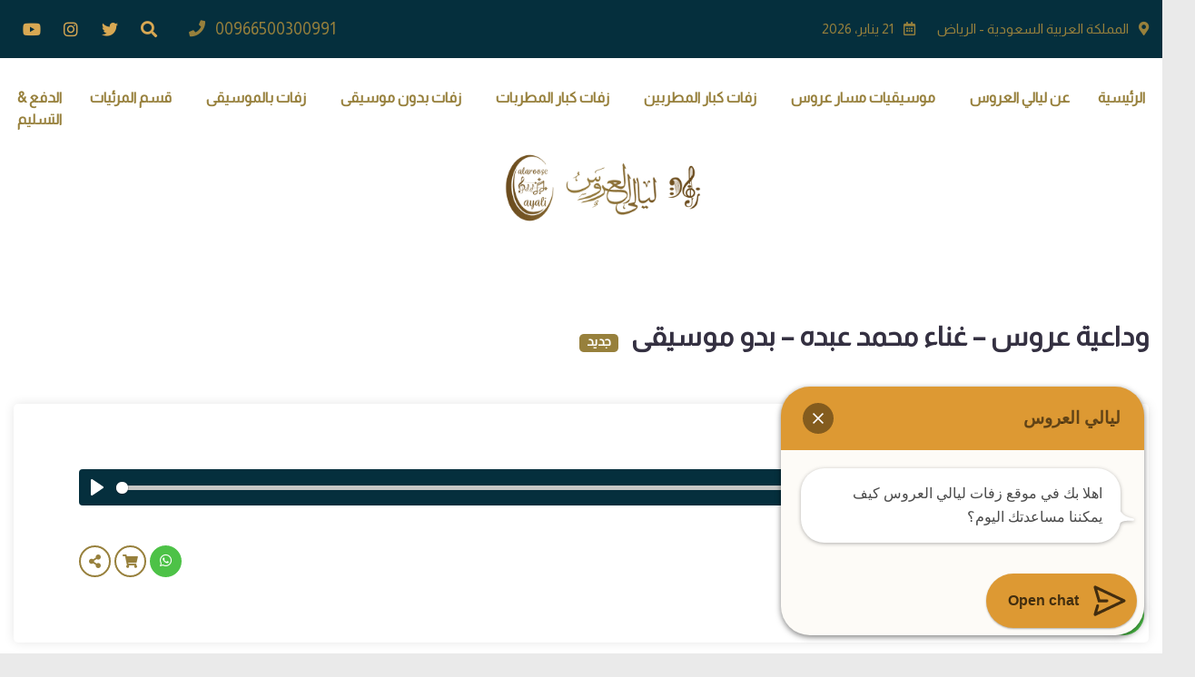

--- FILE ---
content_type: text/html; charset=UTF-8
request_url: https://arooos.net/zafat/%D9%88%D8%AF%D8%A7%D8%B9%D9%8A%D8%A9-%D8%B9%D8%B1%D9%88%D8%B3-%D8%BA%D9%86%D8%A7%D8%A1-%D9%85%D8%AD%D9%85%D8%AF-%D8%B9%D8%A8%D8%AF%D9%87-%D8%A8%D8%AF%D9%88-%D9%85%D9%88%D8%B3%D9%8A%D9%82%D9%89/
body_size: 19720
content:
<!doctype html>
<html lang="ar" dir="rtl">
	<head>
		<meta charset="utf-8">
		<meta name="viewport" content="width=device-width, initial-scale=1, shrink-to-fit=no">
        <link rel="shortcut icon" href="https://arooos.net/wp-content/uploads/2024/09/logo-0-300x135-1.png" />
        <meta name="description" content="زفات | زفات خاصه| اكبر موقع زفات في المملكه والخليج |زفات بالاسماء |موسيقيات عروس |زفات بدون موسيقى |توزيع موسيقى |توزيع ايقاعات |تدريب ع الزفة | زفات 2026| مكتب زفات . 

 زفات عروس | زفات عروس 2025 | زفة عروس2025 | موقع زفات2025 | زفات عرايس | زفات2025 | زفة عروس | زفات ماجد المهندس |  زفات اعراس | زفات بدون حقوق | زفات موسيقى | زفات بدون موسيقى | موقع زفات | زفات موسيقى بدون كلام  | زفات اعراس | جديد الزفات | احدث الزفات | زفات محمد عبده | زفات راشد الماجد | زفات حسين الجسمي  | زفات جاهزه | زفات ترحيب | زفات ايقاعات  .

 افضل موقع زفات | احدث موقع زفات  | بروفات تدريب | زفات مجانيه | موقع زفات | مكتب زفات | محل زفات | زفات عرايس | زفات فنانين |  تدريب زفة عروس |  دي جيه  | سماعات |زفة عروس | زفات 2025 |  زفات 2026 |  محل زفات |  زفات عريس |  زفات رجال |  دزه نسائيه  | زفات ترحيب |   زفات خاصه |   زفات حصريه  | زفات مميزه |  زفات مجانيه |  زفات فنانين .

 مكتب زفات ، محل زفات ، مكتب زفات ، محل زفات ، مكتب زفات ، محل زفات ، افضل محل زفات ، افضل مكتب زفات ، زفات خاصه ، زفات حصريه ، زفات تخرج ، زفات عريس ، عرضة رجال ، كروت افراح ، عازفات ، مكتب زفات ، زفات خاصه ، زفات2025 ، محل زفات ، مكتب زفات ، محل زفة عروس ، كروت افراح ، عازفات ، دي جيه ، زفات خاصه ، زفات حصريه ، زفات بالاسماء ، زفات عريس  ، زفات رجال ، زفات مواليد ، اغاني عيد ميلاد  ، تدريب عروس  ، موسيقى عروس ، توزيع موسيقى ، موسيقيات مسار عروس


">
        <meta name="keywords" content="زفات ، زفات خاصه ، زفات بالاسماء ، زفات 2025 ، موقع زفات ، موقع زفات ، زفات عروس ، زفات عرايس ، زفات بدون حقوق ، زفات بدون موسيقى، زفات 2025 ، زفات اعراس ، زفات موسيقى ، زفات مجانيه ، زفات عرايس ، زفات بالاسماء ، عازفات ، موقع زفات ، زفات خاصه ، زفات بالاسماء ، موقع زفات، زفات موسيقات، زفات جديده. زفة عروس 2025 ، زفة عروس 2025 ، زفة عروس 2025 ، زفة عروس 2025 ، زفة عروس 2025 ، زفة عروس 2025  ، زفة عروس 2025 ، زفة عروس 2025 ، زفة عروس 2025  ، زفة عروس 2025 ، زفة عروس 2025 ، زفة عروس 2025  ، زفة عروس 2025 ، زفة عروس2025 ، زفة عروس 2025 ، موقع زفات ، محل زفات ، مكتب زفات ، زفات2025 ، زفات 2025 .

زفات ، موقع زفات ، زفات عروس ، محل زفات ، استديو زفات بالرياض ، استديو صوتيات ، استديو تسجيل صوت ، افضل محل زفة بالرياض ، افضل زفه ، تصميم زفات ، زفات بالاسم ، زفات رجال ، زفات عريس ، زفات عروس ، زفات موسيقى ، زفة عروس زفاتكم ، شيلات زفات ، شيله جديد ، صوتيات ، عروس الافضل ، قصايد زفات ، استديو يمنتج زفات ، مكتب زفات ، زفات خاصه ، زفات فنانين .

مكتب زفات ، محل زفات ، مكتب زفات ، محل زفات ، مكتب زفات ، محل زفات ، افضل محل زفات ، افضل مكتب زفات ، زفات خاصه ، زفات وطنيه ، زفات تخرج ، زفات عريس ، عرضة رجال ، كروت افراح ، عازفات ، دي جيه

زفه مجانيه ، زفات بدون حقوق ، شيلات ترحيب . شيلات مدح ، شيلات خاصه ، شيلات مدح حريم ، شيلات مدح رجال ، شيلات عريس ، شيلات عروس ، شيلات ام العريس ، زفات راشد الماجد  ، زفات بدون حقوق  ، زفات حسين الجسمي  ، زفات العروسة  ، زفات المساء  ، زفات بالاسماء  ، زفات محمد عبده ، موقع زفات ، موقع زفات بدون حقوق ، موقع زفات بدون موسيقى ، زفات 2025  ، زفات 2025 ،  زفات المساء . زفاتكم ,  زفاتكم , زفاتكم , زفاتكم ناصر العوجان ، زفات2025 ، زفة 2025 ،زفة2025

زفات حسين الجسمي , زفات اسلاميه , زفات راشد الماجد , زفات محمد عبده ، زفات خاصه , زفه جديده , زفات باسماء , زفات مسيره , زفات خاصه بالاسماء , زفات الكوشه ,زفات سريعه ، زفات مسار ، زفات وداعيه ، اروع الزفات ، جديد الزفات ، موقع زفات , زفات خاصه , زفة المساء , زفات مميزه , زفات المعرس , طلة عروس , دخلة عروس , اغاني فهد الكبيسي ، زفات سريعه ، زفات كوشه ، زفات زواج ، زفات خليجيه 

الات موسيقيه ، بروفات تدريب ، افكار دخلة عروس ، اهات بدون موسيقى - موسيقيات مسار بدون كلام ، تخرج ونجاح ، عازفة تشللو ، عازفة كمان ، عازفة بيانو ، عازفة ساكسفون ، اضاءات ليزر في القاعه ، تصميم فيديوهات ثري دي ، بروفات تدريب

زفات بالاسماء ، زفات بدون موسيقى ، زفات عريس ، اضاءات ، عازفات ، الات موسيقيه بيانو تشللو  كمان  ساكسفون ، زفات تنفيذ ، استديو زفات ، موقع زفات ،

زفات جاهزه بالاسماء ، زفات راشد الماجد ، زفات حسين الجسمي ، زفات محمد عبده ، زفات عبدالمجيد عبدالله ، زفات داليا مبارك ، زفات ماجد المهندس ، زفات خطوبه ، اغاني ملكه ، ايقاعات مسار عروس بدون موسيقى ، موسيقى مسار عروس ، اغاني كوشه ، زفات وداعيه ، زفات مسار عروس ، زفات سريعه ، زفة رجال ، تنفيذ زفات ، احدث الزفات ، جديد الزفات ، اغاني 2025 

اغاني راشد الماجد 2025 ،  حفلات راشد الماجد 2025 ،اغاني محمد عبده 2025 ، حفلات محمد عبده 2025 ، زفات مسار 2025 ، اغاني حسين الجسمي 2025 ، اغاني رابح صقر 2025 ، زفات رابح صقر 2025 ، حفلات رابح صقر 2025 ، زفات على الممر 2025  ، اغاني راشد الفارس 2025 ، زفات راشد الفارس 2025، حفلات راشد الفارس 2025 ، اغاني ماجد المهندس 2025 ، حفلات ماجد المهندس 2025 ، اغاني وليد الشامي 2025 ، زفات وليد الشامي 2025 ، حفلات وليد الشامي 2025 ، زفات سريعه 2025 ، اغاني 2025 ، زفات 2025 

موقع زفات ، زفات العروسة ، زفات المساء ، زفات بالاسماء ، زفات بدون حقوق ، زفات موسيقى ، موقع زفات بدون موسيقى ، زفات اسلامي ، موسيقى بدون كلام ، موسيقى مسار عروس ، موسيقيات عروس ، مكتب زفات ،  محل زفات  ،  موقع زفات مميز ،  استديو زفات ، مكتب زفات ،  محل زفات  ،  موقع زفات مميز ،  استديو زفات ، مكتب زفات ،  محل زفات  ،  موقع زفات مميز ،  

زفه باسم عبير ، زفه باسم نوف ، زفه باسم العنود  ، زفه باسم مشاعل ،  زفه باسم اماني ،  زفه باسم وجدان ، زفه باسم نجود ، زفه باسم ريما ، زفه باسم ريم ، زفه باسم لميا ، زفه باسم مريم ، زفه باسم فاطمه ، زفه باسم امجاد  ، زفه باسم احلام ، زفه باسم ربا ، زفه باسم روان ، زفه باسم عليا ، زفه باسم موضي ، زفه باسم لنا ، زفه باسم لينا ، زفه باسم اروى ، زفه باسم الهام ، زفه باسم نوره ، زفه باسم لطيفه ، زفه باسم اريام ، زفه باسم شهد ، زفه باسم ابتسام ، زفه باسم ايمان ، زفه باسم مدى ، زفه باسم ندى ، زفه باسم فداء ، زفه باسم فوز ، زفه باسم وداد ، زفه باسم شيخه ، زفه باسم رحاب ، زفه باسم رهام ، زفه باسم ريناد ، زفه باسم رغد ، زفه باسم لمى ، زفه باسم لولوه ، زفه باسم ابرار ، زفه باسم رباب ، زفه باسم نجد ، زفه باسم هدى ، زفه باسم انفال ، زفه باسم موزه ، زفه باسم ميرا ، زفه باسم اميره ، زفه باسم ميمونه ، زفه باسم اسرار ، زفه باسم نهى ، زفه باسم داليا  زفه باسم البندري .">
        <meta name='robots' content='index, follow, max-image-preview:large, max-snippet:-1, max-video-preview:-1' />
<!-- Google tag (gtag.js) consent mode dataLayer added by Site Kit -->
<script type="text/javascript" id="google_gtagjs-js-consent-mode-data-layer">
/* <![CDATA[ */
window.dataLayer = window.dataLayer || [];function gtag(){dataLayer.push(arguments);}
gtag('consent', 'default', {"ad_personalization":"denied","ad_storage":"denied","ad_user_data":"denied","analytics_storage":"denied","functionality_storage":"denied","security_storage":"denied","personalization_storage":"denied","region":["AT","BE","BG","CH","CY","CZ","DE","DK","EE","ES","FI","FR","GB","GR","HR","HU","IE","IS","IT","LI","LT","LU","LV","MT","NL","NO","PL","PT","RO","SE","SI","SK"],"wait_for_update":500});
window._googlesitekitConsentCategoryMap = {"statistics":["analytics_storage"],"marketing":["ad_storage","ad_user_data","ad_personalization"],"functional":["functionality_storage","security_storage"],"preferences":["personalization_storage"]};
window._googlesitekitConsents = {"ad_personalization":"denied","ad_storage":"denied","ad_user_data":"denied","analytics_storage":"denied","functionality_storage":"denied","security_storage":"denied","personalization_storage":"denied","region":["AT","BE","BG","CH","CY","CZ","DE","DK","EE","ES","FI","FR","GB","GR","HR","HU","IE","IS","IT","LI","LT","LU","LV","MT","NL","NO","PL","PT","RO","SE","SI","SK"],"wait_for_update":500};
/* ]]> */
</script>
<!-- End Google tag (gtag.js) consent mode dataLayer added by Site Kit -->

	<!-- This site is optimized with the Yoast SEO Premium plugin v20.0 (Yoast SEO v26.8) - https://yoast.com/product/yoast-seo-premium-wordpress/ -->
	<title>وداعية عروس - غناء محمد عبده - بدو موسيقى - زفات ليالي العروس - الافضل في المملكه والخليج</title>
	<link rel="canonical" href="https://arooos.net/zafat/وداعية-عروس-غناء-محمد-عبده-بدو-موسيقى/" />
	<meta property="og:locale" content="ar_AR" />
	<meta property="og:type" content="article" />
	<meta property="og:title" content="وداعية عروس - غناء محمد عبده - بدو موسيقى" />
	<meta property="og:url" content="https://arooos.net/zafat/وداعية-عروس-غناء-محمد-عبده-بدو-موسيقى/" />
	<meta property="og:site_name" content="زفات ليالي العروس - الافضل في المملكه والخليج" />
	<meta name="twitter:card" content="summary_large_image" />
	<meta name="twitter:site" content="@Lialyalaroose" />
	<script type="application/ld+json" class="yoast-schema-graph">{"@context":"https://schema.org","@graph":[{"@type":"WebPage","@id":"https://arooos.net/zafat/%d9%88%d8%af%d8%a7%d8%b9%d9%8a%d8%a9-%d8%b9%d8%b1%d9%88%d8%b3-%d8%ba%d9%86%d8%a7%d8%a1-%d9%85%d8%ad%d9%85%d8%af-%d8%b9%d8%a8%d8%af%d9%87-%d8%a8%d8%af%d9%88-%d9%85%d9%88%d8%b3%d9%8a%d9%82%d9%89/","url":"https://arooos.net/zafat/%d9%88%d8%af%d8%a7%d8%b9%d9%8a%d8%a9-%d8%b9%d8%b1%d9%88%d8%b3-%d8%ba%d9%86%d8%a7%d8%a1-%d9%85%d8%ad%d9%85%d8%af-%d8%b9%d8%a8%d8%af%d9%87-%d8%a8%d8%af%d9%88-%d9%85%d9%88%d8%b3%d9%8a%d9%82%d9%89/","name":"وداعية عروس - غناء محمد عبده - بدو موسيقى - زفات ليالي العروس - الافضل في المملكه والخليج","isPartOf":{"@id":"https://arooos.net/#website"},"datePublished":"2020-06-26T17:51:13+00:00","breadcrumb":{"@id":"https://arooos.net/zafat/%d9%88%d8%af%d8%a7%d8%b9%d9%8a%d8%a9-%d8%b9%d8%b1%d9%88%d8%b3-%d8%ba%d9%86%d8%a7%d8%a1-%d9%85%d8%ad%d9%85%d8%af-%d8%b9%d8%a8%d8%af%d9%87-%d8%a8%d8%af%d9%88-%d9%85%d9%88%d8%b3%d9%8a%d9%82%d9%89/#breadcrumb"},"inLanguage":"ar","potentialAction":[{"@type":"ReadAction","target":["https://arooos.net/zafat/%d9%88%d8%af%d8%a7%d8%b9%d9%8a%d8%a9-%d8%b9%d8%b1%d9%88%d8%b3-%d8%ba%d9%86%d8%a7%d8%a1-%d9%85%d8%ad%d9%85%d8%af-%d8%b9%d8%a8%d8%af%d9%87-%d8%a8%d8%af%d9%88-%d9%85%d9%88%d8%b3%d9%8a%d9%82%d9%89/"]}]},{"@type":"BreadcrumbList","@id":"https://arooos.net/zafat/%d9%88%d8%af%d8%a7%d8%b9%d9%8a%d8%a9-%d8%b9%d8%b1%d9%88%d8%b3-%d8%ba%d9%86%d8%a7%d8%a1-%d9%85%d8%ad%d9%85%d8%af-%d8%b9%d8%a8%d8%af%d9%87-%d8%a8%d8%af%d9%88-%d9%85%d9%88%d8%b3%d9%8a%d9%82%d9%89/#breadcrumb","itemListElement":[{"@type":"ListItem","position":1,"name":"الرئيسية","item":"https://arooos.net/"},{"@type":"ListItem","position":2,"name":"الصوتيات","item":"https://arooos.net/zafat/"},{"@type":"ListItem","position":3,"name":"وداعية عروس &#8211; غناء محمد عبده &#8211; بدو موسيقى"}]},{"@type":"WebSite","@id":"https://arooos.net/#website","url":"https://arooos.net/","name":"زفات ليالي العروس - الافضل في المملكه والخليج","description":"زفات ، موقع زفات ، محل زفات ، مكتب زفات ، زفات2025 ، زفة عروس2025 ، زفات اعراس ، زفات مجانيه ، زفة عروس ، زفات عرايس ، زفات عروس ، استديو زفات ، زفات موسيقى ، تنسيق زفات ، زفات بدون موسيقى ، جديد الزفات ، احدث الزفات ، زفات جديده ، زفات 2025 ، افضل محل زفات ، تدريب عروس  ، توزيع موسيقى ، موسيقى عروس","publisher":{"@id":"https://arooos.net/#organization"},"potentialAction":[{"@type":"SearchAction","target":{"@type":"EntryPoint","urlTemplate":"https://arooos.net/?s={search_term_string}"},"query-input":{"@type":"PropertyValueSpecification","valueRequired":true,"valueName":"search_term_string"}}],"inLanguage":"ar"},{"@type":"Organization","@id":"https://arooos.net/#organization","name":"زفات ليالى العروس","url":"https://arooos.net/","logo":{"@type":"ImageObject","inLanguage":"ar","@id":"https://arooos.net/#/schema/logo/image/","url":"https://arooos.net/wp-content/uploads/2021/03/umbrft77-400x400-1.jpg","contentUrl":"https://arooos.net/wp-content/uploads/2021/03/umbrft77-400x400-1.jpg","width":400,"height":400,"caption":"زفات ليالى العروس"},"image":{"@id":"https://arooos.net/#/schema/logo/image/"},"sameAs":["https://x.com/Lialyalaroose","https://www.instagram.com/layali_alaroose/","https://www.youtube.com/channel/UC48yQxICzLZASQyskvPaulg"]}]}</script>
	<!-- / Yoast SEO Premium plugin. -->


<link rel='dns-prefetch' href='//unpkg.com' />
<link rel='dns-prefetch' href='//www.googletagmanager.com' />
<link rel="alternate" title="oEmbed (JSON)" type="application/json+oembed" href="https://arooos.net/wp-json/oembed/1.0/embed?url=https%3A%2F%2Farooos.net%2Fzafat%2F%25d9%2588%25d8%25af%25d8%25a7%25d8%25b9%25d9%258a%25d8%25a9-%25d8%25b9%25d8%25b1%25d9%2588%25d8%25b3-%25d8%25ba%25d9%2586%25d8%25a7%25d8%25a1-%25d9%2585%25d8%25ad%25d9%2585%25d8%25af-%25d8%25b9%25d8%25a8%25d8%25af%25d9%2587-%25d8%25a8%25d8%25af%25d9%2588-%25d9%2585%25d9%2588%25d8%25b3%25d9%258a%25d9%2582%25d9%2589%2F" />
<link rel="alternate" title="oEmbed (XML)" type="text/xml+oembed" href="https://arooos.net/wp-json/oembed/1.0/embed?url=https%3A%2F%2Farooos.net%2Fzafat%2F%25d9%2588%25d8%25af%25d8%25a7%25d8%25b9%25d9%258a%25d8%25a9-%25d8%25b9%25d8%25b1%25d9%2588%25d8%25b3-%25d8%25ba%25d9%2586%25d8%25a7%25d8%25a1-%25d9%2585%25d8%25ad%25d9%2585%25d8%25af-%25d8%25b9%25d8%25a8%25d8%25af%25d9%2587-%25d8%25a8%25d8%25af%25d9%2588-%25d9%2585%25d9%2588%25d8%25b3%25d9%258a%25d9%2582%25d9%2589%2F&#038;format=xml" />
<style id='wp-img-auto-sizes-contain-inline-css' type='text/css'>
img:is([sizes=auto i],[sizes^="auto," i]){contain-intrinsic-size:3000px 1500px}
/*# sourceURL=wp-img-auto-sizes-contain-inline-css */
</style>
<style id='wp-emoji-styles-inline-css' type='text/css'>

	img.wp-smiley, img.emoji {
		display: inline !important;
		border: none !important;
		box-shadow: none !important;
		height: 1em !important;
		width: 1em !important;
		margin: 0 0.07em !important;
		vertical-align: -0.1em !important;
		background: none !important;
		padding: 0 !important;
	}
/*# sourceURL=wp-emoji-styles-inline-css */
</style>
<style id='wp-block-library-inline-css' type='text/css'>
:root{--wp-block-synced-color:#7a00df;--wp-block-synced-color--rgb:122,0,223;--wp-bound-block-color:var(--wp-block-synced-color);--wp-editor-canvas-background:#ddd;--wp-admin-theme-color:#007cba;--wp-admin-theme-color--rgb:0,124,186;--wp-admin-theme-color-darker-10:#006ba1;--wp-admin-theme-color-darker-10--rgb:0,107,160.5;--wp-admin-theme-color-darker-20:#005a87;--wp-admin-theme-color-darker-20--rgb:0,90,135;--wp-admin-border-width-focus:2px}@media (min-resolution:192dpi){:root{--wp-admin-border-width-focus:1.5px}}.wp-element-button{cursor:pointer}:root .has-very-light-gray-background-color{background-color:#eee}:root .has-very-dark-gray-background-color{background-color:#313131}:root .has-very-light-gray-color{color:#eee}:root .has-very-dark-gray-color{color:#313131}:root .has-vivid-green-cyan-to-vivid-cyan-blue-gradient-background{background:linear-gradient(135deg,#00d084,#0693e3)}:root .has-purple-crush-gradient-background{background:linear-gradient(135deg,#34e2e4,#4721fb 50%,#ab1dfe)}:root .has-hazy-dawn-gradient-background{background:linear-gradient(135deg,#faaca8,#dad0ec)}:root .has-subdued-olive-gradient-background{background:linear-gradient(135deg,#fafae1,#67a671)}:root .has-atomic-cream-gradient-background{background:linear-gradient(135deg,#fdd79a,#004a59)}:root .has-nightshade-gradient-background{background:linear-gradient(135deg,#330968,#31cdcf)}:root .has-midnight-gradient-background{background:linear-gradient(135deg,#020381,#2874fc)}:root{--wp--preset--font-size--normal:16px;--wp--preset--font-size--huge:42px}.has-regular-font-size{font-size:1em}.has-larger-font-size{font-size:2.625em}.has-normal-font-size{font-size:var(--wp--preset--font-size--normal)}.has-huge-font-size{font-size:var(--wp--preset--font-size--huge)}.has-text-align-center{text-align:center}.has-text-align-left{text-align:left}.has-text-align-right{text-align:right}.has-fit-text{white-space:nowrap!important}#end-resizable-editor-section{display:none}.aligncenter{clear:both}.items-justified-left{justify-content:flex-start}.items-justified-center{justify-content:center}.items-justified-right{justify-content:flex-end}.items-justified-space-between{justify-content:space-between}.screen-reader-text{border:0;clip-path:inset(50%);height:1px;margin:-1px;overflow:hidden;padding:0;position:absolute;width:1px;word-wrap:normal!important}.screen-reader-text:focus{background-color:#ddd;clip-path:none;color:#444;display:block;font-size:1em;height:auto;left:5px;line-height:normal;padding:15px 23px 14px;text-decoration:none;top:5px;width:auto;z-index:100000}html :where(.has-border-color){border-style:solid}html :where([style*=border-top-color]){border-top-style:solid}html :where([style*=border-right-color]){border-right-style:solid}html :where([style*=border-bottom-color]){border-bottom-style:solid}html :where([style*=border-left-color]){border-left-style:solid}html :where([style*=border-width]){border-style:solid}html :where([style*=border-top-width]){border-top-style:solid}html :where([style*=border-right-width]){border-right-style:solid}html :where([style*=border-bottom-width]){border-bottom-style:solid}html :where([style*=border-left-width]){border-left-style:solid}html :where(img[class*=wp-image-]){height:auto;max-width:100%}:where(figure){margin:0 0 1em}html :where(.is-position-sticky){--wp-admin--admin-bar--position-offset:var(--wp-admin--admin-bar--height,0px)}@media screen and (max-width:600px){html :where(.is-position-sticky){--wp-admin--admin-bar--position-offset:0px}}

/*# sourceURL=wp-block-library-inline-css */
</style><style id='global-styles-inline-css' type='text/css'>
:root{--wp--preset--aspect-ratio--square: 1;--wp--preset--aspect-ratio--4-3: 4/3;--wp--preset--aspect-ratio--3-4: 3/4;--wp--preset--aspect-ratio--3-2: 3/2;--wp--preset--aspect-ratio--2-3: 2/3;--wp--preset--aspect-ratio--16-9: 16/9;--wp--preset--aspect-ratio--9-16: 9/16;--wp--preset--color--black: #000000;--wp--preset--color--cyan-bluish-gray: #abb8c3;--wp--preset--color--white: #ffffff;--wp--preset--color--pale-pink: #f78da7;--wp--preset--color--vivid-red: #cf2e2e;--wp--preset--color--luminous-vivid-orange: #ff6900;--wp--preset--color--luminous-vivid-amber: #fcb900;--wp--preset--color--light-green-cyan: #7bdcb5;--wp--preset--color--vivid-green-cyan: #00d084;--wp--preset--color--pale-cyan-blue: #8ed1fc;--wp--preset--color--vivid-cyan-blue: #0693e3;--wp--preset--color--vivid-purple: #9b51e0;--wp--preset--gradient--vivid-cyan-blue-to-vivid-purple: linear-gradient(135deg,rgb(6,147,227) 0%,rgb(155,81,224) 100%);--wp--preset--gradient--light-green-cyan-to-vivid-green-cyan: linear-gradient(135deg,rgb(122,220,180) 0%,rgb(0,208,130) 100%);--wp--preset--gradient--luminous-vivid-amber-to-luminous-vivid-orange: linear-gradient(135deg,rgb(252,185,0) 0%,rgb(255,105,0) 100%);--wp--preset--gradient--luminous-vivid-orange-to-vivid-red: linear-gradient(135deg,rgb(255,105,0) 0%,rgb(207,46,46) 100%);--wp--preset--gradient--very-light-gray-to-cyan-bluish-gray: linear-gradient(135deg,rgb(238,238,238) 0%,rgb(169,184,195) 100%);--wp--preset--gradient--cool-to-warm-spectrum: linear-gradient(135deg,rgb(74,234,220) 0%,rgb(151,120,209) 20%,rgb(207,42,186) 40%,rgb(238,44,130) 60%,rgb(251,105,98) 80%,rgb(254,248,76) 100%);--wp--preset--gradient--blush-light-purple: linear-gradient(135deg,rgb(255,206,236) 0%,rgb(152,150,240) 100%);--wp--preset--gradient--blush-bordeaux: linear-gradient(135deg,rgb(254,205,165) 0%,rgb(254,45,45) 50%,rgb(107,0,62) 100%);--wp--preset--gradient--luminous-dusk: linear-gradient(135deg,rgb(255,203,112) 0%,rgb(199,81,192) 50%,rgb(65,88,208) 100%);--wp--preset--gradient--pale-ocean: linear-gradient(135deg,rgb(255,245,203) 0%,rgb(182,227,212) 50%,rgb(51,167,181) 100%);--wp--preset--gradient--electric-grass: linear-gradient(135deg,rgb(202,248,128) 0%,rgb(113,206,126) 100%);--wp--preset--gradient--midnight: linear-gradient(135deg,rgb(2,3,129) 0%,rgb(40,116,252) 100%);--wp--preset--font-size--small: 13px;--wp--preset--font-size--medium: 20px;--wp--preset--font-size--large: 36px;--wp--preset--font-size--x-large: 42px;--wp--preset--spacing--20: 0.44rem;--wp--preset--spacing--30: 0.67rem;--wp--preset--spacing--40: 1rem;--wp--preset--spacing--50: 1.5rem;--wp--preset--spacing--60: 2.25rem;--wp--preset--spacing--70: 3.38rem;--wp--preset--spacing--80: 5.06rem;--wp--preset--shadow--natural: 6px 6px 9px rgba(0, 0, 0, 0.2);--wp--preset--shadow--deep: 12px 12px 50px rgba(0, 0, 0, 0.4);--wp--preset--shadow--sharp: 6px 6px 0px rgba(0, 0, 0, 0.2);--wp--preset--shadow--outlined: 6px 6px 0px -3px rgb(255, 255, 255), 6px 6px rgb(0, 0, 0);--wp--preset--shadow--crisp: 6px 6px 0px rgb(0, 0, 0);}:where(.is-layout-flex){gap: 0.5em;}:where(.is-layout-grid){gap: 0.5em;}body .is-layout-flex{display: flex;}.is-layout-flex{flex-wrap: wrap;align-items: center;}.is-layout-flex > :is(*, div){margin: 0;}body .is-layout-grid{display: grid;}.is-layout-grid > :is(*, div){margin: 0;}:where(.wp-block-columns.is-layout-flex){gap: 2em;}:where(.wp-block-columns.is-layout-grid){gap: 2em;}:where(.wp-block-post-template.is-layout-flex){gap: 1.25em;}:where(.wp-block-post-template.is-layout-grid){gap: 1.25em;}.has-black-color{color: var(--wp--preset--color--black) !important;}.has-cyan-bluish-gray-color{color: var(--wp--preset--color--cyan-bluish-gray) !important;}.has-white-color{color: var(--wp--preset--color--white) !important;}.has-pale-pink-color{color: var(--wp--preset--color--pale-pink) !important;}.has-vivid-red-color{color: var(--wp--preset--color--vivid-red) !important;}.has-luminous-vivid-orange-color{color: var(--wp--preset--color--luminous-vivid-orange) !important;}.has-luminous-vivid-amber-color{color: var(--wp--preset--color--luminous-vivid-amber) !important;}.has-light-green-cyan-color{color: var(--wp--preset--color--light-green-cyan) !important;}.has-vivid-green-cyan-color{color: var(--wp--preset--color--vivid-green-cyan) !important;}.has-pale-cyan-blue-color{color: var(--wp--preset--color--pale-cyan-blue) !important;}.has-vivid-cyan-blue-color{color: var(--wp--preset--color--vivid-cyan-blue) !important;}.has-vivid-purple-color{color: var(--wp--preset--color--vivid-purple) !important;}.has-black-background-color{background-color: var(--wp--preset--color--black) !important;}.has-cyan-bluish-gray-background-color{background-color: var(--wp--preset--color--cyan-bluish-gray) !important;}.has-white-background-color{background-color: var(--wp--preset--color--white) !important;}.has-pale-pink-background-color{background-color: var(--wp--preset--color--pale-pink) !important;}.has-vivid-red-background-color{background-color: var(--wp--preset--color--vivid-red) !important;}.has-luminous-vivid-orange-background-color{background-color: var(--wp--preset--color--luminous-vivid-orange) !important;}.has-luminous-vivid-amber-background-color{background-color: var(--wp--preset--color--luminous-vivid-amber) !important;}.has-light-green-cyan-background-color{background-color: var(--wp--preset--color--light-green-cyan) !important;}.has-vivid-green-cyan-background-color{background-color: var(--wp--preset--color--vivid-green-cyan) !important;}.has-pale-cyan-blue-background-color{background-color: var(--wp--preset--color--pale-cyan-blue) !important;}.has-vivid-cyan-blue-background-color{background-color: var(--wp--preset--color--vivid-cyan-blue) !important;}.has-vivid-purple-background-color{background-color: var(--wp--preset--color--vivid-purple) !important;}.has-black-border-color{border-color: var(--wp--preset--color--black) !important;}.has-cyan-bluish-gray-border-color{border-color: var(--wp--preset--color--cyan-bluish-gray) !important;}.has-white-border-color{border-color: var(--wp--preset--color--white) !important;}.has-pale-pink-border-color{border-color: var(--wp--preset--color--pale-pink) !important;}.has-vivid-red-border-color{border-color: var(--wp--preset--color--vivid-red) !important;}.has-luminous-vivid-orange-border-color{border-color: var(--wp--preset--color--luminous-vivid-orange) !important;}.has-luminous-vivid-amber-border-color{border-color: var(--wp--preset--color--luminous-vivid-amber) !important;}.has-light-green-cyan-border-color{border-color: var(--wp--preset--color--light-green-cyan) !important;}.has-vivid-green-cyan-border-color{border-color: var(--wp--preset--color--vivid-green-cyan) !important;}.has-pale-cyan-blue-border-color{border-color: var(--wp--preset--color--pale-cyan-blue) !important;}.has-vivid-cyan-blue-border-color{border-color: var(--wp--preset--color--vivid-cyan-blue) !important;}.has-vivid-purple-border-color{border-color: var(--wp--preset--color--vivid-purple) !important;}.has-vivid-cyan-blue-to-vivid-purple-gradient-background{background: var(--wp--preset--gradient--vivid-cyan-blue-to-vivid-purple) !important;}.has-light-green-cyan-to-vivid-green-cyan-gradient-background{background: var(--wp--preset--gradient--light-green-cyan-to-vivid-green-cyan) !important;}.has-luminous-vivid-amber-to-luminous-vivid-orange-gradient-background{background: var(--wp--preset--gradient--luminous-vivid-amber-to-luminous-vivid-orange) !important;}.has-luminous-vivid-orange-to-vivid-red-gradient-background{background: var(--wp--preset--gradient--luminous-vivid-orange-to-vivid-red) !important;}.has-very-light-gray-to-cyan-bluish-gray-gradient-background{background: var(--wp--preset--gradient--very-light-gray-to-cyan-bluish-gray) !important;}.has-cool-to-warm-spectrum-gradient-background{background: var(--wp--preset--gradient--cool-to-warm-spectrum) !important;}.has-blush-light-purple-gradient-background{background: var(--wp--preset--gradient--blush-light-purple) !important;}.has-blush-bordeaux-gradient-background{background: var(--wp--preset--gradient--blush-bordeaux) !important;}.has-luminous-dusk-gradient-background{background: var(--wp--preset--gradient--luminous-dusk) !important;}.has-pale-ocean-gradient-background{background: var(--wp--preset--gradient--pale-ocean) !important;}.has-electric-grass-gradient-background{background: var(--wp--preset--gradient--electric-grass) !important;}.has-midnight-gradient-background{background: var(--wp--preset--gradient--midnight) !important;}.has-small-font-size{font-size: var(--wp--preset--font-size--small) !important;}.has-medium-font-size{font-size: var(--wp--preset--font-size--medium) !important;}.has-large-font-size{font-size: var(--wp--preset--font-size--large) !important;}.has-x-large-font-size{font-size: var(--wp--preset--font-size--x-large) !important;}
/*# sourceURL=global-styles-inline-css */
</style>

<style id='classic-theme-styles-inline-css' type='text/css'>
/*! This file is auto-generated */
.wp-block-button__link{color:#fff;background-color:#32373c;border-radius:9999px;box-shadow:none;text-decoration:none;padding:calc(.667em + 2px) calc(1.333em + 2px);font-size:1.125em}.wp-block-file__button{background:#32373c;color:#fff;text-decoration:none}
/*# sourceURL=/wp-includes/css/classic-themes.min.css */
</style>
<link rel='stylesheet' id='booked-tooltipster-css' href='https://arooos.net/wp-content/plugins/booked/assets/js/tooltipster/css/tooltipster.css?ver=3.3.0' type='text/css' media='all' />
<link rel='stylesheet' id='booked-tooltipster-theme-css' href='https://arooos.net/wp-content/plugins/booked/assets/js/tooltipster/css/themes/tooltipster-light.css?ver=3.3.0' type='text/css' media='all' />
<link rel='stylesheet' id='booked-animations-css' href='https://arooos.net/wp-content/plugins/booked/assets/css/animations.css?ver=2.4.3' type='text/css' media='all' />
<link rel='stylesheet' id='booked-css-css' href='https://arooos.net/wp-content/plugins/booked/dist/booked.css?ver=2.4.3' type='text/css' media='all' />
<style id='booked-css-inline-css' type='text/css'>
#ui-datepicker-div.booked_custom_date_picker table.ui-datepicker-calendar tbody td a.ui-state-active,#ui-datepicker-div.booked_custom_date_picker table.ui-datepicker-calendar tbody td a.ui-state-active:hover,body #booked-profile-page input[type=submit].button-primary:hover,body .booked-list-view button.button:hover, body .booked-list-view input[type=submit].button-primary:hover,body div.booked-calendar input[type=submit].button-primary:hover,body .booked-modal input[type=submit].button-primary:hover,body div.booked-calendar .bc-head,body div.booked-calendar .bc-head .bc-col,body div.booked-calendar .booked-appt-list .timeslot .timeslot-people button:hover,body #booked-profile-page .booked-profile-header,body #booked-profile-page .booked-tabs li.active a,body #booked-profile-page .booked-tabs li.active a:hover,body #booked-profile-page .appt-block .google-cal-button > a:hover,#ui-datepicker-div.booked_custom_date_picker .ui-datepicker-header{ background:#343041 !important; }body #booked-profile-page input[type=submit].button-primary:hover,body div.booked-calendar input[type=submit].button-primary:hover,body .booked-list-view button.button:hover, body .booked-list-view input[type=submit].button-primary:hover,body .booked-modal input[type=submit].button-primary:hover,body div.booked-calendar .bc-head .bc-col,body div.booked-calendar .booked-appt-list .timeslot .timeslot-people button:hover,body #booked-profile-page .booked-profile-header,body #booked-profile-page .appt-block .google-cal-button > a:hover{ border-color:#343041 !important; }body div.booked-calendar .bc-row.days,body div.booked-calendar .bc-row.days .bc-col,body .booked-calendarSwitcher.calendar,body #booked-profile-page .booked-tabs,#ui-datepicker-div.booked_custom_date_picker table.ui-datepicker-calendar thead,#ui-datepicker-div.booked_custom_date_picker table.ui-datepicker-calendar thead th{ background:#343041 !important; }body div.booked-calendar .bc-row.days .bc-col,body #booked-profile-page .booked-tabs{ border-color:#343041 !important; }#ui-datepicker-div.booked_custom_date_picker table.ui-datepicker-calendar tbody td.ui-datepicker-today a,#ui-datepicker-div.booked_custom_date_picker table.ui-datepicker-calendar tbody td.ui-datepicker-today a:hover,body #booked-profile-page input[type=submit].button-primary,body div.booked-calendar input[type=submit].button-primary,body .booked-list-view button.button, body .booked-list-view input[type=submit].button-primary,body .booked-list-view button.button, body .booked-list-view input[type=submit].button-primary,body .booked-modal input[type=submit].button-primary,body div.booked-calendar .booked-appt-list .timeslot .timeslot-people button,body #booked-profile-page .booked-profile-appt-list .appt-block.approved .status-block,body #booked-profile-page .appt-block .google-cal-button > a,body .booked-modal p.booked-title-bar,body div.booked-calendar .bc-col:hover .date span,body .booked-list-view a.booked_list_date_picker_trigger.booked-dp-active,body .booked-list-view a.booked_list_date_picker_trigger.booked-dp-active:hover,.booked-ms-modal .booked-book-appt,body #booked-profile-page .booked-tabs li a .counter{ background:#343041; }body #booked-profile-page input[type=submit].button-primary,body div.booked-calendar input[type=submit].button-primary,body .booked-list-view button.button, body .booked-list-view input[type=submit].button-primary,body .booked-list-view button.button, body .booked-list-view input[type=submit].button-primary,body .booked-modal input[type=submit].button-primary,body #booked-profile-page .appt-block .google-cal-button > a,body div.booked-calendar .booked-appt-list .timeslot .timeslot-people button,body .booked-list-view a.booked_list_date_picker_trigger.booked-dp-active,body .booked-list-view a.booked_list_date_picker_trigger.booked-dp-active:hover{ border-color:#343041; }body .booked-modal .bm-window p i.fa,body .booked-modal .bm-window a,body .booked-appt-list .booked-public-appointment-title,body .booked-modal .bm-window p.appointment-title,.booked-ms-modal.visible:hover .booked-book-appt{ color:#343041; }.booked-appt-list .timeslot.has-title .booked-public-appointment-title { color:inherit; }
/*# sourceURL=booked-css-inline-css */
</style>
<link rel='stylesheet' id='contact-form-7-css' href='https://arooos.net/wp-content/plugins/contact-form-7/includes/css/styles.css?ver=6.1.4' type='text/css' media='all' />
<link rel='stylesheet' id='contact-form-7-rtl-css' href='https://arooos.net/wp-content/plugins/contact-form-7/includes/css/styles-rtl.css?ver=6.1.4' type='text/css' media='all' />
<link rel='stylesheet' id='cmplz-general-css' href='https://arooos.net/wp-content/plugins/complianz-gdpr/assets/css/cookieblocker.min.css?ver=1745677603' type='text/css' media='all' />
<link rel='stylesheet' id='Elnoor_styleedit-css' href='https://arooos.net/wp-content/themes/elnooronline-zafatrawayie/style.css?ver=1' type='text/css' media='all' />
<link rel='stylesheet' id='joinchat-css' href='https://arooos.net/wp-content/plugins/creame-whatsapp-me/public/css/joinchat.min.css?ver=5.2.4' type='text/css' media='all' />
<style id='joinchat-inline-css' type='text/css'>
.joinchat{--red:221;--green:153;--blue:51;--bw:0}
/*# sourceURL=joinchat-inline-css */
</style>
<link rel='stylesheet' id='heateor_sss_frontend_css-css' href='https://arooos.net/wp-content/plugins/sassy-social-share/public/css/sassy-social-share-public.css?ver=3.3.79' type='text/css' media='all' />
<style id='heateor_sss_frontend_css-inline-css' type='text/css'>
.heateor_sss_button_instagram span.heateor_sss_svg,a.heateor_sss_instagram span.heateor_sss_svg{background:radial-gradient(circle at 30% 107%,#fdf497 0,#fdf497 5%,#fd5949 45%,#d6249f 60%,#285aeb 90%)}.heateor_sss_horizontal_sharing .heateor_sss_svg,.heateor_sss_standard_follow_icons_container .heateor_sss_svg{color:#fff;border-width:0px;border-style:solid;border-color:transparent}.heateor_sss_horizontal_sharing .heateorSssTCBackground{color:#666}.heateor_sss_horizontal_sharing span.heateor_sss_svg:hover,.heateor_sss_standard_follow_icons_container span.heateor_sss_svg:hover{border-color:transparent;}.heateor_sss_vertical_sharing span.heateor_sss_svg,.heateor_sss_floating_follow_icons_container span.heateor_sss_svg{color:#fff;border-width:0px;border-style:solid;border-color:transparent;}.heateor_sss_vertical_sharing .heateorSssTCBackground{color:#666;}.heateor_sss_vertical_sharing span.heateor_sss_svg:hover,.heateor_sss_floating_follow_icons_container span.heateor_sss_svg:hover{border-color:transparent;}@media screen and (max-width:783px) {.heateor_sss_vertical_sharing{display:none!important}}div.heateor_sss_mobile_footer{display:none;}@media screen and (max-width:783px){div.heateor_sss_bottom_sharing .heateorSssTCBackground{background-color:white}div.heateor_sss_bottom_sharing{width:100%!important;left:0!important;}div.heateor_sss_bottom_sharing a{width:25% !important;}div.heateor_sss_bottom_sharing .heateor_sss_svg{width: 100% !important;}div.heateor_sss_bottom_sharing div.heateorSssTotalShareCount{font-size:1em!important;line-height:21px!important}div.heateor_sss_bottom_sharing div.heateorSssTotalShareText{font-size:.7em!important;line-height:0px!important}div.heateor_sss_mobile_footer{display:block;height:30px;}.heateor_sss_bottom_sharing{padding:0!important;display:block!important;width:auto!important;bottom:-2px!important;top: auto!important;}.heateor_sss_bottom_sharing .heateor_sss_square_count{line-height:inherit;}.heateor_sss_bottom_sharing .heateorSssSharingArrow{display:none;}.heateor_sss_bottom_sharing .heateorSssTCBackground{margin-right:1.1em!important}}
/*# sourceURL=heateor_sss_frontend_css-inline-css */
</style>
<script type="text/javascript" async src="https://arooos.net/wp-content/plugins/burst-statistics/helpers/timeme/timeme.min.js?ver=1.8.0.1" id="burst-timeme-js"></script>
<script type="text/javascript" src="https://arooos.net/wp-includes/js/jquery/jquery.min.js?ver=3.7.1" id="jquery-core-js"></script>
<script type="text/javascript" src="https://arooos.net/wp-includes/js/jquery/jquery-migrate.min.js?ver=3.4.1" id="jquery-migrate-js"></script>

<!-- Google tag (gtag.js) snippet added by Site Kit -->
<!-- Google Analytics snippet added by Site Kit -->
<!-- Google Ads snippet added by Site Kit -->
<script type="text/javascript" src="https://www.googletagmanager.com/gtag/js?id=GT-PBKWNZBV" id="google_gtagjs-js" async></script>
<script type="text/javascript" id="google_gtagjs-js-after">
/* <![CDATA[ */
window.dataLayer = window.dataLayer || [];function gtag(){dataLayer.push(arguments);}
gtag("set","linker",{"domains":["arooos.net"]});
gtag("js", new Date());
gtag("set", "developer_id.dZTNiMT", true);
gtag("config", "GT-PBKWNZBV");
gtag("config", "AW-16605931114");
 window._googlesitekit = window._googlesitekit || {}; window._googlesitekit.throttledEvents = []; window._googlesitekit.gtagEvent = (name, data) => { var key = JSON.stringify( { name, data } ); if ( !! window._googlesitekit.throttledEvents[ key ] ) { return; } window._googlesitekit.throttledEvents[ key ] = true; setTimeout( () => { delete window._googlesitekit.throttledEvents[ key ]; }, 5 ); gtag( "event", name, { ...data, event_source: "site-kit" } ); }; 
//# sourceURL=google_gtagjs-js-after
/* ]]> */
</script>
<link rel="https://api.w.org/" href="https://arooos.net/wp-json/" /><link rel="EditURI" type="application/rsd+xml" title="RSD" href="https://arooos.net/xmlrpc.php?rsd" />
<meta name="generator" content="Site Kit by Google 1.170.0" /><meta name="generator" content="performance-lab 3.9.0; plugins: ">
		<script>
			document.documentElement.className = document.documentElement.className.replace( 'no-js', 'js' );
		</script>
				<style>
			.no-js img.lazyload { display: none; }
			figure.wp-block-image img.lazyloading { min-width: 150px; }
							.lazyload, .lazyloading { opacity: 0; }
				.lazyloaded {
					opacity: 1;
					transition: opacity 400ms;
					transition-delay: 0ms;
				}
					</style>
		
<!-- Google Tag Manager snippet added by Site Kit -->
<script type="text/javascript">
/* <![CDATA[ */

			( function( w, d, s, l, i ) {
				w[l] = w[l] || [];
				w[l].push( {'gtm.start': new Date().getTime(), event: 'gtm.js'} );
				var f = d.getElementsByTagName( s )[0],
					j = d.createElement( s ), dl = l != 'dataLayer' ? '&l=' + l : '';
				j.async = true;
				j.src = 'https://www.googletagmanager.com/gtm.js?id=' + i + dl;
				f.parentNode.insertBefore( j, f );
			} )( window, document, 'script', 'dataLayer', 'GTM-MNJFC32S' );
			
/* ]]> */
</script>

<!-- End Google Tag Manager snippet added by Site Kit -->
<link rel="icon" href="https://arooos.net/wp-content/uploads/2024/09/cropped-logo-0-300x135-1-32x32.png" sizes="32x32" />
<link rel="icon" href="https://arooos.net/wp-content/uploads/2024/09/cropped-logo-0-300x135-1-192x192.png" sizes="192x192" />
<link rel="apple-touch-icon" href="https://arooos.net/wp-content/uploads/2024/09/cropped-logo-0-300x135-1-180x180.png" />
<meta name="msapplication-TileImage" content="https://arooos.net/wp-content/uploads/2024/09/cropped-logo-0-300x135-1-270x270.png" />
		<style type="text/css" id="wp-custom-css">
			.container{
	max-width: 1400px !important;
}
@media only screen and (min-width: 1024px) {
	.laptop-logo{
		display: flex!important;
		flex-direction: column !important;
		align-items: center !important;
	}
	.mobile{
		display:none !important;
	}
	.laptop{
		display:block;
	}
}
@media only screen and (max-width: 1024px) {
	.laptop-logo{
		display: block!important;
	}
	.mobile{
		display:block !important;
	}
	.laptop{
		display:none;
	}
}		</style>
			</head>
	<body data-rsssl=1>
   		<header>
   		    <div class="bg-primary text-secondary py-24">
   		        <div class="container">
   		            <div class="headertop d-sm-flex flex-wrap align-items-center justify-content-between">
   		                <div class="d-sm-flex text-center flex-wrap align-items-center mb-3 mb-lg-0">
   		                    <p class="font-15 line-15 mb-0 mr-sm-4">
   		                        <i class="fas fa-map-marker-alt mr-2"></i>
   		                        <a class="text-secondary" "https://goo.gl/maps/VZibsG2PnjzMnXCQ8">المملكة العربية السعودية - الرياض</a>
   		                    </p>
   		                    <p class="font-15 line-15 mb-0 mr-sm-4">
   		                        <i class="far fa-calendar-alt mr-2"></i>
   		                        21 يناير، 2026   		                    </p>
   		                </div>
   		                <div class="d-sm-flex text-center flex-wrap align-items-center">
                            <a class="font-18 text-secondary line-15 mb-0 mr-sm-4 font-w500 text-ltr d-block" href="tel:00966500300991">
   		                        <i class="fa fa-phone ml-2"></i>
   		                        00966500300991   		                    </a>
                            <div class="d-flex align-items-center justify-content-center">
                                <ul class="sharesocial color-secondary">
                                   <li><a class="fa fa-search headerbg_searchbutton2"></a></li>
<li><a href="https://twitter.com/layalialaroose?t=H6VGYUKUTFcfQkPtpOREYQ&amp;s=08" class="fab fa-twitter"></a></li>
<li><a href="https://www.instagram.com/layali_alaroose/" class="fab fa-instagram"></a></li>
<li><a href="https://www.youtube.com/channel/UC48yQxICzLZASQyskvPaulg" class="fab fa-youtube"></a></li>    							</ul>
                            </div>
                        </div>
   		            </div>
   		        </div>
   		    </div>
   		    <div class="headerbg bg-white py-4">
				<div class="container laptop-logo">
					<nav class="navbar styledropdown navbar-expand-lg p-0">
						
						<button class="navbar-toggler toggleropen collapsed" type="button" data-toggle="collapse" data-target="#listmobile" aria-controls="listmobile" aria-expanded="false" aria-label="Toggle navigation">
							<i class="fa fa-bars"></i>
						</button>
						<a class="navbar-brand mr-lg-5 mobile" href="#">
							<img alt="" data-src="https://arooos.net/wp-content/uploads/2024/09/logo-0-300x135-1.png" class="img-h80 img-lg-h100 lazyloaded" src="https://arooos.net/wp-content/uploads/2024/09/logo-0-300x135-1.png">
						</a>
						<div class="collapse navbar-collapse" id="listmobile">
							<ul id="menu-%d8%a7%d9%84%d9%87%d9%8a%d8%af%d8%b1" class="navbar-nav"><li itemscope="itemscope" itemtype="https://www.schema.org/SiteNavigationElement" id="menu-item-877" class="menu-item menu-item-type-post_type menu-item-object-page menu-item-home menu-item-877 nav-item"><a title="الرئيسية" href="https://arooos.net/" class="nav-link">الرئيسية</a></li>
<li itemscope="itemscope" itemtype="https://www.schema.org/SiteNavigationElement" id="menu-item-6256" class="menu-item menu-item-type-custom menu-item-object-custom menu-item-has-children dropdown menu-item-6256 nav-item"><a title="عن ليالي العروس" href="#" data-toggle="dropdown" aria-haspopup="true" aria-expanded="false" class="dropdown-toggle nav-link" id="menu-item-dropdown-6256">عن ليالي العروس</a>
<ul class="dropdown-menu" aria-labelledby="menu-item-dropdown-6256" role="menu">
	<li itemscope="itemscope" itemtype="https://www.schema.org/SiteNavigationElement" id="menu-item-6267" class="menu-item menu-item-type-custom menu-item-object-custom menu-item-6267 nav-item"><a title="من نحن؟" href="https://arooos.net/?page_id=234" class="dropdown-item">من نحن؟</a></li>
	<li itemscope="itemscope" itemtype="https://www.schema.org/SiteNavigationElement" id="menu-item-6268" class="menu-item menu-item-type-custom menu-item-object-custom menu-item-6268 nav-item"><a title="تاريخنا" href="https://arooos.net/?page_id=6308" class="dropdown-item">تاريخنا</a></li>
	<li itemscope="itemscope" itemtype="https://www.schema.org/SiteNavigationElement" id="menu-item-6269" class="menu-item menu-item-type-custom menu-item-object-custom menu-item-6269 nav-item"><a title="اسباب شهرتنا" href="https://arooos.net/?page_id=6310" class="dropdown-item">اسباب شهرتنا</a></li>
	<li itemscope="itemscope" itemtype="https://www.schema.org/SiteNavigationElement" id="menu-item-6270" class="menu-item menu-item-type-custom menu-item-object-custom menu-item-6270 nav-item"><a title="رؤيتنا" href="https://arooos.net/?page_id=6312" class="dropdown-item">رؤيتنا</a></li>
	<li itemscope="itemscope" itemtype="https://www.schema.org/SiteNavigationElement" id="menu-item-6272" class="menu-item menu-item-type-custom menu-item-object-custom menu-item-6272 nav-item"><a title="رسالتنا" href="https://arooos.net/?page_id=6314" class="dropdown-item">رسالتنا</a></li>
	<li itemscope="itemscope" itemtype="https://www.schema.org/SiteNavigationElement" id="menu-item-6273" class="menu-item menu-item-type-custom menu-item-object-custom menu-item-6273 nav-item"><a title="تنسيقنا" href="https://arooos.net/?page_id=6316" class="dropdown-item">تنسيقنا</a></li>
</ul>
</li>
<li itemscope="itemscope" itemtype="https://www.schema.org/SiteNavigationElement" id="menu-item-26544" class="menu-item menu-item-type-custom menu-item-object-custom menu-item-has-children dropdown menu-item-26544 nav-item"><a title="موسيقيات مسار عروس" href="#" data-toggle="dropdown" aria-haspopup="true" aria-expanded="false" class="dropdown-toggle nav-link" id="menu-item-dropdown-26544">موسيقيات مسار عروس</a>
<ul class="dropdown-menu" aria-labelledby="menu-item-dropdown-26544" role="menu">
	<li itemscope="itemscope" itemtype="https://www.schema.org/SiteNavigationElement" id="menu-item-26558" class="menu-item menu-item-type-custom menu-item-object-custom menu-item-26558 nav-item"><a title="موسيقى خليجي" href="https://arooos.net/%D8%A3%D9%82%D8%B3%D8%A7%D9%85%20%D8%A7%D9%84%D8%B5%D9%88%D8%AA%D9%8A%D8%A7%D8%AA/%d9%85%d9%88%d8%b3%d9%8a%d9%82%d9%89-%d8%ae%d9%84%d9%8a%d8%ac%d9%8a-%d9%85%d8%b3%d8%a7%d8%b1-%d8%b9%d8%b1%d9%88%d8%b3/" class="dropdown-item">موسيقى خليجي</a></li>
	<li itemscope="itemscope" itemtype="https://www.schema.org/SiteNavigationElement" id="menu-item-26559" class="menu-item menu-item-type-custom menu-item-object-custom menu-item-26559 nav-item"><a title="موسيقى عزف الات" href="https://arooos.net/%D8%A3%D9%82%D8%B3%D8%A7%D9%85%20%D8%A7%D9%84%D8%B5%D9%88%D8%AA%D9%8A%D8%A7%D8%AA/%d9%85%d9%88%d8%b3%d9%8a%d9%82%d9%89-%d8%b9%d8%b2%d9%81-%d8%a7%d9%84%d8%a7%d8%aa-%d9%83%d9%85%d8%a7%d9%86-%d8%b9%d9%88%d8%af-%d9%82%d8%a7%d9%86%d9%88%d9%86-%d8%a8%d9%8a%d8%a7%d9%86%d9%88/" class="dropdown-item">موسيقى عزف الات</a></li>
	<li itemscope="itemscope" itemtype="https://www.schema.org/SiteNavigationElement" id="menu-item-26560" class="menu-item menu-item-type-custom menu-item-object-custom menu-item-26560 nav-item"><a title="موسيقى ملكي" href="https://arooos.net/%D8%A3%D9%82%D8%B3%D8%A7%D9%85%20%D8%A7%D9%84%D8%B5%D9%88%D8%AA%D9%8A%D8%A7%D8%AA/%d9%85%d9%88%d8%b3%d9%8a%d9%82%d9%89-%d9%85%d9%84%d9%83%d9%8a-%d9%85%d8%b3%d8%a7%d8%b1-%d8%b9%d8%b1%d9%88%d8%b3/" class="dropdown-item">موسيقى ملكي</a></li>
	<li itemscope="itemscope" itemtype="https://www.schema.org/SiteNavigationElement" id="menu-item-26561" class="menu-item menu-item-type-custom menu-item-object-custom menu-item-26561 nav-item"><a title="موسيقى خليجي شرقي" href="https://arooos.net/%D8%A3%D9%82%D8%B3%D8%A7%D9%85%20%D8%A7%D9%84%D8%B5%D9%88%D8%AA%D9%8A%D8%A7%D8%AA/%d9%85%d9%88%d8%b3%d9%8a%d9%82%d9%89-%d8%ae%d9%84%d9%8a%d8%ac%d9%8a-%d8%b4%d8%b1%d9%82%d9%8a-%d9%85%d8%b3%d8%a7%d8%b1-%d8%b9%d8%b1%d9%88%d8%b3/" class="dropdown-item">موسيقى خليجي شرقي</a></li>
	<li itemscope="itemscope" itemtype="https://www.schema.org/SiteNavigationElement" id="menu-item-26562" class="menu-item menu-item-type-custom menu-item-object-custom menu-item-26562 nav-item"><a title="موسيقى شرقي" href="https://arooos.net/%D8%A3%D9%82%D8%B3%D8%A7%D9%85%20%D8%A7%D9%84%D8%B5%D9%88%D8%AA%D9%8A%D8%A7%D8%AA/%d9%85%d9%88%d8%b3%d9%8a%d9%82%d9%89-%d8%b4%d8%b1%d9%82%d9%8a-%d9%85%d8%b3%d8%a7%d8%b1-%d8%b9%d8%b1%d9%88%d8%b3/" class="dropdown-item">موسيقى شرقي</a></li>
	<li itemscope="itemscope" itemtype="https://www.schema.org/SiteNavigationElement" id="menu-item-26563" class="menu-item menu-item-type-custom menu-item-object-custom menu-item-26563 nav-item"><a title="موسيقى اجنبي اوروبي" href="https://arooos.net/%D8%A3%D9%82%D8%B3%D8%A7%D9%85%20%D8%A7%D9%84%D8%B5%D9%88%D8%AA%D9%8A%D8%A7%D8%AA/%d9%85%d9%88%d8%b3%d9%8a%d9%82%d9%89-%d8%a7%d8%ac%d9%86%d8%a8%d9%8a-%d8%a7%d9%88%d8%b1%d9%88%d8%a8%d9%8a-%d9%85%d8%b3%d8%a7%d8%b1-%d8%b9%d8%b1%d9%88%d8%b3/" class="dropdown-item">موسيقى اجنبي اوروبي</a></li>
	<li itemscope="itemscope" itemtype="https://www.schema.org/SiteNavigationElement" id="menu-item-26564" class="menu-item menu-item-type-custom menu-item-object-custom menu-item-26564 nav-item"><a title="افتتاحيه موسيقى" href="https://arooos.net/%D8%A3%D9%82%D8%B3%D8%A7%D9%85%20%D8%A7%D9%84%D8%B5%D9%88%D8%AA%D9%8A%D8%A7%D8%AA/%d8%a7%d9%81%d8%aa%d8%aa%d8%a7%d8%ad%d9%8a%d9%87-%d9%85%d9%88%d8%b3%d9%8a%d9%82%d9%89-%d8%a7%d8%b3%d8%aa%d8%b9%d8%af%d8%a7%d8%af-%d8%b7%d9%84%d9%87-%d8%b9%d8%b1%d9%88%d8%b3/" class="dropdown-item">افتتاحيه موسيقى</a></li>
	<li itemscope="itemscope" itemtype="https://www.schema.org/SiteNavigationElement" id="menu-item-26565" class="menu-item menu-item-type-custom menu-item-object-custom menu-item-26565 nav-item"><a title="موسيقى غربي تركي" href="https://arooos.net/%D8%A3%D9%82%D8%B3%D8%A7%D9%85%20%D8%A7%D9%84%D8%B5%D9%88%D8%AA%D9%8A%D8%A7%D8%AA/%d9%85%d9%88%d8%b3%d9%8a%d9%82%d9%89-%d8%ba%d8%b1%d8%a8%d9%8a-%d8%aa%d8%b1%d9%83%d9%8a-%d9%85%d8%b3%d8%a7%d8%b1-%d8%b9%d8%b1%d9%88%d8%b3/" class="dropdown-item">موسيقى غربي تركي</a></li>
	<li itemscope="itemscope" itemtype="https://www.schema.org/SiteNavigationElement" id="menu-item-26566" class="menu-item menu-item-type-custom menu-item-object-custom menu-item-26566 nav-item"><a title="موسيقيات ليالي العروس" href="https://arooos.net/%D8%A3%D9%82%D8%B3%D8%A7%D9%85%20%D8%A7%D9%84%D8%B5%D9%88%D8%AA%D9%8A%D8%A7%D8%AA/%d9%85%d9%88%d8%b3%d9%8a%d9%82%d9%8a%d8%a7%d8%aa-%d9%84%d9%8a%d8%a7%d9%84%d9%8a-%d8%a7%d9%84%d8%b9%d8%b1%d9%88%d8%b3/" class="dropdown-item">موسيقيات ليالي العروس</a></li>
</ul>
</li>
<li itemscope="itemscope" itemtype="https://www.schema.org/SiteNavigationElement" id="menu-item-26503" class="menu-item menu-item-type-custom menu-item-object-custom menu-item-has-children dropdown menu-item-26503 nav-item"><a title="زفات كبار المطربين" href="#" data-toggle="dropdown" aria-haspopup="true" aria-expanded="false" class="dropdown-toggle nav-link" id="menu-item-dropdown-26503">زفات كبار المطربين</a>
<ul class="dropdown-menu" aria-labelledby="menu-item-dropdown-26503" role="menu">
	<li itemscope="itemscope" itemtype="https://www.schema.org/SiteNavigationElement" id="menu-item-26514" class="menu-item menu-item-type-custom menu-item-object-custom menu-item-26514 nav-item"><a title="محمد عبده" href="https://arooos.net/%D8%A3%D9%82%D8%B3%D8%A7%D9%85%20%D8%A7%D9%84%D9%85%D9%86%D8%B4%D8%AF%D9%8A%D9%86/%d9%85%d8%ad%d9%85%d8%af-%d8%b9%d8%a8%d8%af%d9%87/" class="dropdown-item">محمد عبده</a></li>
	<li itemscope="itemscope" itemtype="https://www.schema.org/SiteNavigationElement" id="menu-item-26515" class="menu-item menu-item-type-custom menu-item-object-custom menu-item-26515 nav-item"><a title="راشد الماجد" href="https://arooos.net/%D8%A3%D9%82%D8%B3%D8%A7%D9%85%20%D8%A7%D9%84%D9%85%D9%86%D8%B4%D8%AF%D9%8A%D9%86/%d8%b1%d8%a7%d8%b4%d8%af-%d8%a7%d9%84%d9%85%d8%a7%d8%ac%d8%af-%d8%ac%d8%af%d9%8a%d8%af%d9%87/" class="dropdown-item">راشد الماجد</a></li>
	<li itemscope="itemscope" itemtype="https://www.schema.org/SiteNavigationElement" id="menu-item-26516" class="menu-item menu-item-type-custom menu-item-object-custom menu-item-26516 nav-item"><a title="عبدالمجيد عبدالله" href="https://arooos.net/%D8%A3%D9%82%D8%B3%D8%A7%D9%85%20%D8%A7%D9%84%D9%85%D9%86%D8%B4%D8%AF%D9%8A%D9%86/%d8%b2%d9%81%d8%a7%d8%aa-%d8%b9%d8%a8%d8%af%d8%a7%d9%84%d9%85%d8%ac%d9%8a%d8%af%d8%b9%d8%a8%d8%af%d8%a7%d9%84%d9%84%d9%87-%d8%a7%d8%b3%d8%aa%d8%b1-%d8%ac%d8%af%d9%8a%d8%af%d9%87/" class="dropdown-item">عبدالمجيد عبدالله</a></li>
	<li itemscope="itemscope" itemtype="https://www.schema.org/SiteNavigationElement" id="menu-item-26517" class="menu-item menu-item-type-custom menu-item-object-custom menu-item-26517 nav-item"><a title="ماجد المهندس" href="https://arooos.net/%D8%A3%D9%82%D8%B3%D8%A7%D9%85%20%D8%A7%D9%84%D9%85%D9%86%D8%B4%D8%AF%D9%8A%D9%86/%d9%85%d8%a7%d8%ac%d8%af-%d8%a7%d9%84%d9%85%d9%87%d9%86%d8%af%d8%b3-%d9%85%d8%a7%d8%b3%d8%aa%d8%b1/" class="dropdown-item">ماجد المهندس</a></li>
	<li itemscope="itemscope" itemtype="https://www.schema.org/SiteNavigationElement" id="menu-item-26518" class="menu-item menu-item-type-custom menu-item-object-custom menu-item-26518 nav-item"><a title="حسين الجسمي" href="https://arooos.net/%D8%A3%D9%82%D8%B3%D8%A7%D9%85%20%D8%A7%D9%84%D9%85%D9%86%D8%B4%D8%AF%D9%8A%D9%86/%d8%b2%d9%81%d8%a7%d8%aa-%d8%ad%d8%b3%d9%8a%d9%86-%d8%a7%d9%84%d8%ac%d8%b3%d9%85%d9%8a/" class="dropdown-item">حسين الجسمي</a></li>
	<li itemscope="itemscope" itemtype="https://www.schema.org/SiteNavigationElement" id="menu-item-26519" class="menu-item menu-item-type-custom menu-item-object-custom menu-item-26519 nav-item"><a title="راشد الفارس" href="https://arooos.net/%D8%A3%D9%82%D8%B3%D8%A7%D9%85%20%D8%A7%D9%84%D9%85%D9%86%D8%B4%D8%AF%D9%8A%D9%86/%d8%b1%d8%a7%d8%b4%d8%af-%d8%a7%d9%84%d9%81%d8%a7%d8%b1%d8%b3-2022/" class="dropdown-item">راشد الفارس</a></li>
	<li itemscope="itemscope" itemtype="https://www.schema.org/SiteNavigationElement" id="menu-item-26520" class="menu-item menu-item-type-custom menu-item-object-custom menu-item-26520 nav-item"><a title="فهد الكبيسي" href="https://arooos.net/%D8%A3%D9%82%D8%B3%D8%A7%D9%85%20%D8%A7%D9%84%D9%85%D9%86%D8%B4%D8%AF%D9%8A%D9%86/%d9%81%d9%87%d8%af-%d8%a7%d9%84%d9%83%d8%a8%d9%8a%d8%b3%d9%8a/" class="dropdown-item">فهد الكبيسي</a></li>
	<li itemscope="itemscope" itemtype="https://www.schema.org/SiteNavigationElement" id="menu-item-26521" class="menu-item menu-item-type-custom menu-item-object-custom menu-item-26521 nav-item"><a title="رابح صقر" href="https://arooos.net/%D8%A3%D9%82%D8%B3%D8%A7%D9%85%20%D8%A7%D9%84%D9%85%D9%86%D8%B4%D8%AF%D9%8A%D9%86/%d8%b1%d8%a7%d8%a8%d8%ad-%d8%b5%d9%82%d8%b1-%d8%ac%d8%af%d9%8a%d8%af%d9%87/" class="dropdown-item">رابح صقر</a></li>
	<li itemscope="itemscope" itemtype="https://www.schema.org/SiteNavigationElement" id="menu-item-26522" class="menu-item menu-item-type-custom menu-item-object-custom menu-item-26522 nav-item"><a title="فؤاد عبدالواحد" href="https://arooos.net/%D8%A3%D9%82%D8%B3%D8%A7%D9%85%20%D8%A7%D9%84%D9%85%D9%86%D8%B4%D8%AF%D9%8A%D9%86/%d8%b2%d9%81%d8%a7%d8%aa-%d9%81%d8%a4%d8%a7%d8%af-%d8%b9%d8%a8%d8%af%d8%a7%d9%84%d9%88%d8%a7%d8%ad%d8%af/" class="dropdown-item">فؤاد عبدالواحد</a></li>
	<li itemscope="itemscope" itemtype="https://www.schema.org/SiteNavigationElement" id="menu-item-26523" class="menu-item menu-item-type-custom menu-item-object-custom menu-item-26523 nav-item"><a title="فايز السعيد" href="https://arooos.net/%D8%A3%D9%82%D8%B3%D8%A7%D9%85%20%D8%A7%D9%84%D9%85%D9%86%D8%B4%D8%AF%D9%8A%D9%86/%d9%81%d8%a7%d9%8a%d8%b2-%d8%a7%d9%84%d8%b3%d8%b9%d9%8a%d8%af/" class="dropdown-item">فايز السعيد</a></li>
	<li itemscope="itemscope" itemtype="https://www.schema.org/SiteNavigationElement" id="menu-item-26542" class="menu-item menu-item-type-custom menu-item-object-custom menu-item-26542 nav-item"><a title="فنانين اخرين" href="https://arooos.net/%D8%A3%D9%82%D8%B3%D8%A7%D9%85%20%D8%A7%D9%84%D9%85%D9%86%D8%B4%D8%AF%D9%8A%D9%86/%d9%81%d9%86%d8%a7%d9%86%d9%8a%d9%86-%d8%a2%d8%ae%d8%b1%d9%88%d9%86/" class="dropdown-item">فنانين اخرين</a></li>
</ul>
</li>
<li itemscope="itemscope" itemtype="https://www.schema.org/SiteNavigationElement" id="menu-item-26502" class="menu-item menu-item-type-custom menu-item-object-custom menu-item-has-children dropdown menu-item-26502 nav-item"><a title="زفات كبار المطربات" href="#" data-toggle="dropdown" aria-haspopup="true" aria-expanded="false" class="dropdown-toggle nav-link" id="menu-item-dropdown-26502">زفات كبار المطربات</a>
<ul class="dropdown-menu" aria-labelledby="menu-item-dropdown-26502" role="menu">
	<li itemscope="itemscope" itemtype="https://www.schema.org/SiteNavigationElement" id="menu-item-26504" class="menu-item menu-item-type-custom menu-item-object-custom menu-item-26504 nav-item"><a title="اصاله" href="https://arooos.net/%D8%A3%D9%82%D8%B3%D8%A7%D9%85%20%D8%A7%D9%84%D9%85%D9%86%D8%B4%D8%AF%D9%8A%D9%86/%d8%b2%d9%81%d8%a7%d8%aa-%d8%a7%d8%b5%d8%a7%d9%84%d9%87/" class="dropdown-item">اصاله</a></li>
	<li itemscope="itemscope" itemtype="https://www.schema.org/SiteNavigationElement" id="menu-item-26505" class="menu-item menu-item-type-custom menu-item-object-custom menu-item-26505 nav-item"><a title="انغام" href="https://arooos.net/%D8%A3%D9%82%D8%B3%D8%A7%D9%85%20%D8%A7%D9%84%D9%85%D9%86%D8%B4%D8%AF%D9%8A%D9%86/%d8%b2%d9%81%d8%a7%d8%aa-%d8%a7%d9%86%d8%ba%d8%a7%d9%85/" class="dropdown-item">انغام</a></li>
	<li itemscope="itemscope" itemtype="https://www.schema.org/SiteNavigationElement" id="menu-item-26506" class="menu-item menu-item-type-custom menu-item-object-custom menu-item-26506 nav-item"><a title="نوال الكويتيه" href="https://arooos.net/%D8%A3%D9%82%D8%B3%D8%A7%D9%85%20%D8%A7%D9%84%D9%85%D9%86%D8%B4%D8%AF%D9%8A%D9%86/%d8%b2%d9%81%d8%a7%d8%aa-%d9%86%d9%88%d8%a7%d9%84-%d8%a7%d9%84%d9%83%d9%88%d9%8a%d8%aa%d9%8a%d9%87/" class="dropdown-item">نوال الكويتيه</a></li>
	<li itemscope="itemscope" itemtype="https://www.schema.org/SiteNavigationElement" id="menu-item-26507" class="menu-item menu-item-type-custom menu-item-object-custom menu-item-26507 nav-item"><a title="اسماء المنور" href="https://arooos.net/%D8%A3%D9%82%D8%B3%D8%A7%D9%85%20%D8%A7%D9%84%D9%85%D9%86%D8%B4%D8%AF%D9%8A%D9%86/%d8%b2%d9%81%d8%a7%d8%aa-%d8%a7%d8%b3%d9%85%d8%a7%d8%a1-%d8%a7%d9%84%d9%85%d9%86%d9%88%d8%b1/" class="dropdown-item">اسماء المنور</a></li>
	<li itemscope="itemscope" itemtype="https://www.schema.org/SiteNavigationElement" id="menu-item-26508" class="menu-item menu-item-type-custom menu-item-object-custom menu-item-26508 nav-item"><a title="احلام" href="https://arooos.net/%D8%A3%D9%82%D8%B3%D8%A7%D9%85%20%D8%A7%D9%84%D9%85%D9%86%D8%B4%D8%AF%D9%8A%D9%86/%d8%b2%d9%81%d8%a7%d8%aa-%d8%a7%d8%ad%d9%84%d8%a7%d9%85/" class="dropdown-item">احلام</a></li>
	<li itemscope="itemscope" itemtype="https://www.schema.org/SiteNavigationElement" id="menu-item-26509" class="menu-item menu-item-type-custom menu-item-object-custom menu-item-26509 nav-item"><a title="يارا" href="https://arooos.net/%D8%A3%D9%82%D8%B3%D8%A7%D9%85%20%D8%A7%D9%84%D9%85%D9%86%D8%B4%D8%AF%D9%8A%D9%86/%d8%b2%d9%81%d8%a7%d8%aa-%d9%8a%d8%a7%d8%b1%d8%a7/" class="dropdown-item">يارا</a></li>
	<li itemscope="itemscope" itemtype="https://www.schema.org/SiteNavigationElement" id="menu-item-26510" class="menu-item menu-item-type-custom menu-item-object-custom menu-item-26510 nav-item"><a title="داليا مبارك" href="https://arooos.net/%D8%A3%D9%82%D8%B3%D8%A7%D9%85%20%D8%A7%D9%84%D9%85%D9%86%D8%B4%D8%AF%D9%8A%D9%86/%d8%b2%d9%81%d8%a7%d8%aa-%d8%af%d8%a7%d9%84%d9%8a%d8%a7-%d9%85%d8%a8%d8%a7%d8%b1%d9%83-%d8%ac%d8%af%d9%8a%d8%af-2025" class="dropdown-item">داليا مبارك</a></li>
	<li itemscope="itemscope" itemtype="https://www.schema.org/SiteNavigationElement" id="menu-item-26511" class="menu-item menu-item-type-custom menu-item-object-custom menu-item-26511 nav-item"><a title="اميمه طالب" href="https://arooos.net/%D8%A3%D9%82%D8%B3%D8%A7%D9%85%20%D8%A7%D9%84%D9%85%D9%86%D8%B4%D8%AF%D9%8A%D9%86/%d8%b2%d9%81%d8%a7%d8%aa-%d8%a7%d9%85%d9%8a%d9%85%d9%87-%d8%b7%d8%a7%d9%84%d8%a8/" class="dropdown-item">اميمه طالب</a></li>
	<li itemscope="itemscope" itemtype="https://www.schema.org/SiteNavigationElement" id="menu-item-26512" class="menu-item menu-item-type-custom menu-item-object-custom menu-item-26512 nav-item"><a title="بلقيس فتحي" href="https://arooos.net/%D8%A3%D9%82%D8%B3%D8%A7%D9%85%20%D8%A7%D9%84%D9%85%D9%86%D8%B4%D8%AF%D9%8A%D9%86/%d8%b2%d9%81%d8%a7%d8%aa-%d8%a8%d9%84%d9%82%d9%8a%d8%b3/" class="dropdown-item">بلقيس فتحي</a></li>
	<li itemscope="itemscope" itemtype="https://www.schema.org/SiteNavigationElement" id="menu-item-26513" class="menu-item menu-item-type-custom menu-item-object-custom menu-item-26513 nav-item"><a title="هند البحرينيه" href="https://arooos.net/%D8%A3%D9%82%D8%B3%D8%A7%D9%85%20%D8%A7%D9%84%D9%85%D9%86%D8%B4%D8%AF%D9%8A%D9%86/%d8%b2%d9%81%d8%a7%d8%aa-%d9%87%d9%86%d8%af-%d8%a7%d9%84%d8%a8%d8%ad%d8%b1%d9%8a%d9%86%d9%8a%d9%87/" class="dropdown-item">هند البحرينيه</a></li>
	<li itemscope="itemscope" itemtype="https://www.schema.org/SiteNavigationElement" id="menu-item-26543" class="menu-item menu-item-type-custom menu-item-object-custom menu-item-26543 nav-item"><a title="مطربات اخريات" href="https://arooos.net/%D8%A3%D9%82%D8%B3%D8%A7%D9%85%20%D8%A7%D9%84%D9%85%D9%86%D8%B4%D8%AF%D9%8A%D9%86/%d8%a2%d8%ae%d8%b1%d9%8a%d8%a7%d8%aa/" class="dropdown-item">مطربات اخريات</a></li>
</ul>
</li>
<li itemscope="itemscope" itemtype="https://www.schema.org/SiteNavigationElement" id="menu-item-26568" class="menu-item menu-item-type-custom menu-item-object-custom menu-item-has-children dropdown menu-item-26568 nav-item"><a title="زفات بدون موسيقى" href="#" data-toggle="dropdown" aria-haspopup="true" aria-expanded="false" class="dropdown-toggle nav-link" id="menu-item-dropdown-26568">زفات بدون موسيقى</a>
<ul class="dropdown-menu" aria-labelledby="menu-item-dropdown-26568" role="menu">
	<li itemscope="itemscope" itemtype="https://www.schema.org/SiteNavigationElement" id="menu-item-26569" class="menu-item menu-item-type-custom menu-item-object-custom menu-item-26569 nav-item"><a title="زفات مسار بالاسماء" href="https://arooos.net/%D8%A3%D9%82%D8%B3%D8%A7%D9%85%20%D8%A7%D9%84%D8%B5%D9%88%D8%AA%D9%8A%D8%A7%D8%AA/%d8%b2%d9%81%d8%a7%d8%aa-%d9%85%d8%b3%d8%a7%d8%b1-%d8%a8%d8%af%d9%88%d9%86-%d9%85%d9%88%d8%b3%d9%8a%d9%82%d9%89/" class="dropdown-item">زفات مسار بالاسماء</a></li>
	<li itemscope="itemscope" itemtype="https://www.schema.org/SiteNavigationElement" id="menu-item-26570" class="menu-item menu-item-type-custom menu-item-object-custom menu-item-26570 nav-item"><a title="زفات كوشه بالاسماء" href="https://arooos.net/%D8%A3%D9%82%D8%B3%D8%A7%D9%85%20%D8%A7%D9%84%D8%B5%D9%88%D8%AA%D9%8A%D8%A7%D8%AA/%d8%b2%d9%81%d8%a7%d8%aa-%d9%83%d9%88%d8%b4%d9%87-%d8%a8%d8%af%d9%88%d9%86-%d9%85%d9%88%d8%b3%d9%8a%d9%82%d9%89/" class="dropdown-item">زفات كوشه بالاسماء</a></li>
	<li itemscope="itemscope" itemtype="https://www.schema.org/SiteNavigationElement" id="menu-item-26571" class="menu-item menu-item-type-custom menu-item-object-custom menu-item-26571 nav-item"><a title="افكار طلة عروس" href="https://arooos.net/%D8%A3%D9%82%D8%B3%D8%A7%D9%85%20%D8%A7%D9%84%D8%B5%D9%88%D8%AA%D9%8A%D8%A7%D8%AA/%d8%a7%d9%81%d9%83%d8%a7%d8%b1-%d8%b7%d9%84%d9%87-%d8%b9%d8%b1%d9%88%d8%b3-%d8%a8%d8%af%d9%88%d9%86-%d9%85%d9%88%d8%b3%d9%8a%d9%82%d9%89/" class="dropdown-item">افكار طلة عروس</a></li>
	<li itemscope="itemscope" itemtype="https://www.schema.org/SiteNavigationElement" id="menu-item-26572" class="menu-item menu-item-type-custom menu-item-object-custom menu-item-26572 nav-item"><a title="ايقاع class مسار عروس" href="https://arooos.net/%D8%A3%D9%82%D8%B3%D8%A7%D9%85%20%D8%A7%D9%84%D8%B5%D9%88%D8%AA%D9%8A%D8%A7%D8%AA/%d8%a7%d9%8a%d9%82%d8%a7%d8%b9-%d9%83%d9%84%d8%a7%d8%b3%d9%83-%d9%85%d8%b3%d8%a7%d8%b1-%d8%b9%d8%b1%d9%88%d8%b3/" class="dropdown-item">ايقاع class مسار عروس</a></li>
	<li itemscope="itemscope" itemtype="https://www.schema.org/SiteNavigationElement" id="menu-item-26573" class="menu-item menu-item-type-custom menu-item-object-custom menu-item-26573 nav-item"><a title="ايقاع توزيع مسار عروس" href="https://arooos.net/%D8%A3%D9%82%D8%B3%D8%A7%D9%85%20%D8%A7%D9%84%D8%B5%D9%88%D8%AA%D9%8A%D8%A7%D8%AA/%d8%a7%d9%8a%d9%82%d8%a7%d8%b9-%d8%aa%d9%88%d8%b2%d9%8a%d8%b9-%d9%85%d8%b3%d8%a7%d8%b1-%d8%b9%d8%b1%d9%88%d8%b3/" class="dropdown-item">ايقاع توزيع مسار عروس</a></li>
	<li itemscope="itemscope" itemtype="https://www.schema.org/SiteNavigationElement" id="menu-item-26574" class="menu-item menu-item-type-custom menu-item-object-custom menu-item-26574 nav-item"><a title="زفات دفوف بالاسماء" href="https://arooos.net/%D8%A3%D9%82%D8%B3%D8%A7%D9%85%20%D8%A7%D9%84%D8%B5%D9%88%D8%AA%D9%8A%D8%A7%D8%AA/%d8%b2%d9%81%d8%a7%d8%aa-%d8%af%d9%81%d9%88%d9%81-%d8%a8%d8%a7%d9%84%d8%a7%d8%b3%d9%85%d8%a7%d8%a1/" class="dropdown-item">زفات دفوف بالاسماء</a></li>
	<li itemscope="itemscope" itemtype="https://www.schema.org/SiteNavigationElement" id="menu-item-26575" class="menu-item menu-item-type-custom menu-item-object-custom menu-item-26575 nav-item"><a title="زفات مسار عامه" href="https://arooos.net/?zafat-category=%d8%b2%d9%81%d8%a7%d8%aa-%d9%85%d8%b3%d8%a7%d8%b1-%d8%ba%d9%86%d8%a7%d8%a6%d9%8a-%d8%b2%d9%81%d8%a7%d8%aa-%d8%a7%d8%b3%d9%84%d8%a7%d9%85%d9%8a-%d8%a8%d8%af%d9%88%d9%86-%d8%a7%d8%b3%d9%85%d8%a7%d8%a1" class="dropdown-item">زفات مسار عامه</a></li>
	<li itemscope="itemscope" itemtype="https://www.schema.org/SiteNavigationElement" id="menu-item-26576" class="menu-item menu-item-type-custom menu-item-object-custom menu-item-26576 nav-item"><a title="زفات كوشه عامه" href="https://arooos.net/?zafat-category=%d8%b2%d9%81%d8%a7%d8%aa-%d9%83%d9%88%d8%b4%d9%87-%d8%b2%d9%81%d8%a7%d8%aa-%d8%a7%d8%b3%d9%84%d8%a7%d9%85%d9%8a-%d8%a8%d8%af%d9%88%d9%86-%d8%a7%d8%b3%d9%85%d8%a7%d8%a1" class="dropdown-item">زفات كوشه عامه</a></li>
	<li itemscope="itemscope" itemtype="https://www.schema.org/SiteNavigationElement" id="menu-item-26577" class="menu-item menu-item-type-custom menu-item-object-custom menu-item-26577 nav-item"><a title="زفات وداعيه" href="https://arooos.net/?zafat-category=%d8%b2%d9%81%d8%a7%d8%aa-%d9%88%d8%af%d8%a7%d8%b9%d9%8a%d9%87-%d8%b2%d9%81%d8%a7%d8%aa-%d8%a7%d8%b3%d9%84%d8%a7%d9%85%d9%8a-%d8%a8%d8%af%d9%88%d9%86-%d8%a7%d8%b3%d9%85%d8%a7%d8%a1" class="dropdown-item">زفات وداعيه</a></li>
</ul>
</li>
<li itemscope="itemscope" itemtype="https://www.schema.org/SiteNavigationElement" id="menu-item-26567" class="menu-item menu-item-type-custom menu-item-object-custom menu-item-has-children dropdown menu-item-26567 nav-item"><a title="زفات بالموسيقى" href="#" data-toggle="dropdown" aria-haspopup="true" aria-expanded="false" class="dropdown-toggle nav-link" id="menu-item-dropdown-26567">زفات بالموسيقى</a>
<ul class="dropdown-menu" aria-labelledby="menu-item-dropdown-26567" role="menu">
	<li itemscope="itemscope" itemtype="https://www.schema.org/SiteNavigationElement" id="menu-item-26578" class="menu-item menu-item-type-custom menu-item-object-custom menu-item-26578 nav-item"><a title="زفات مسار بالاسماء" href="https://arooos.net/%D8%A3%D9%82%D8%B3%D8%A7%D9%85%20%D8%A7%D9%84%D8%B5%D9%88%D8%AA%D9%8A%D8%A7%D8%AA/%d8%b2%d9%81%d8%a7%d8%aa-%d9%85%d8%b3%d8%a7%d8%b1-%d8%b9%d8%b1%d9%88%d8%b3-%d8%a8%d8%a7%d9%84%d9%85%d9%88%d8%b3%d9%8a%d9%82%d9%89/" class="dropdown-item">زفات مسار بالاسماء</a></li>
	<li itemscope="itemscope" itemtype="https://www.schema.org/SiteNavigationElement" id="menu-item-26579" class="menu-item menu-item-type-custom menu-item-object-custom menu-item-26579 nav-item"><a title="زفات كوشه بالاسماء" href="https://arooos.net/?zafat-category=%d8%b2%d9%81%d8%a7%d8%aa-%d9%83%d9%88%d8%b4%d9%87-%d8%a8%d8%a7%d9%84%d9%85%d9%88%d8%b3%d9%8a%d9%82%d9%89" class="dropdown-item">زفات كوشه بالاسماء</a></li>
	<li itemscope="itemscope" itemtype="https://www.schema.org/SiteNavigationElement" id="menu-item-26580" class="menu-item menu-item-type-custom menu-item-object-custom menu-item-26580 nav-item"><a title="افكار طلة عروس" href="https://arooos.net/%D8%A3%D9%82%D8%B3%D8%A7%D9%85%20%D8%A7%D9%84%D8%B5%D9%88%D8%AA%D9%8A%D8%A7%D8%AA/%d8%a7%d9%81%d9%83%d8%a7%d8%b1-%d8%b7%d9%84%d8%a9-%d8%b9%d8%b1%d9%88%d8%b3-%d9%85%d9%88%d8%b3%d9%8a%d9%82%d9%89/" class="dropdown-item">افكار طلة عروس</a></li>
	<li itemscope="itemscope" itemtype="https://www.schema.org/SiteNavigationElement" id="menu-item-26581" class="menu-item menu-item-type-custom menu-item-object-custom menu-item-26581 nav-item"><a title="زفات مسار عامه" href="https://arooos.net/?zafat-category=%d8%b2%d9%81%d8%a7%d8%aa-%d9%85%d8%b3%d8%a7%d8%b1-%d8%ba%d9%86%d8%a7%d8%a6%d9%8a" class="dropdown-item">زفات مسار عامه</a></li>
	<li itemscope="itemscope" itemtype="https://www.schema.org/SiteNavigationElement" id="menu-item-26582" class="menu-item menu-item-type-custom menu-item-object-custom menu-item-26582 nav-item"><a title="زفات كوشه عامه" href="https://arooos.net/?zafat-category=%d8%b2%d9%81%d8%a7%d8%aa-%d9%83%d9%88%d8%b4%d9%87" class="dropdown-item">زفات كوشه عامه</a></li>
	<li itemscope="itemscope" itemtype="https://www.schema.org/SiteNavigationElement" id="menu-item-26583" class="menu-item menu-item-type-custom menu-item-object-custom menu-item-26583 nav-item"><a title="زفات وداعيه" href="https://arooos.net/?zafat-category=%d8%b2%d9%81%d8%a7%d8%aa-%d9%88%d8%af%d8%a7%d8%b9%d9%8a%d9%87" class="dropdown-item">زفات وداعيه</a></li>
	<li itemscope="itemscope" itemtype="https://www.schema.org/SiteNavigationElement" id="menu-item-26584" class="menu-item menu-item-type-custom menu-item-object-custom menu-item-26584 nav-item"><a title="زفة رجال" href="https://arooos.net/?zafat-category=%d8%b2%d9%81%d8%a9-%d8%b1%d8%ac%d8%a7%d9%84" class="dropdown-item">زفة رجال</a></li>
	<li itemscope="itemscope" itemtype="https://www.schema.org/SiteNavigationElement" id="menu-item-26585" class="menu-item menu-item-type-custom menu-item-object-custom menu-item-26585 nav-item"><a title="اهداءات خاصه" href="https://arooos.net/%D8%A3%D9%82%D8%B3%D8%A7%D9%85%20%D8%A7%D9%84%D8%B5%D9%88%D8%AA%D9%8A%D8%A7%D8%AA/%d8%a7%d9%87%d8%af%d8%a7%d8%a1%d8%a7%d8%aa-%d8%ae%d8%a7%d8%b5%d9%87/" class="dropdown-item">اهداءات خاصه</a></li>
	<li itemscope="itemscope" itemtype="https://www.schema.org/SiteNavigationElement" id="menu-item-26586" class="menu-item menu-item-type-custom menu-item-object-custom menu-item-26586 nav-item"><a title="زفات ترحيب" href="https://arooos.net/%D8%A3%D9%82%D8%B3%D8%A7%D9%85%20%D8%A7%D9%84%D8%B5%D9%88%D8%AA%D9%8A%D8%A7%D8%AA/%d8%b2%d9%81%d8%a7%d8%aa-%d8%aa%d8%b1%d8%ad%d9%8a%d8%a8/" class="dropdown-item">زفات ترحيب</a></li>
</ul>
</li>
<li itemscope="itemscope" itemtype="https://www.schema.org/SiteNavigationElement" id="menu-item-1002" class="menu-item menu-item-type-post_type menu-item-object-page menu-item-has-children dropdown menu-item-1002 nav-item"><a title="قسم المرئيات" href="#" data-toggle="dropdown" aria-haspopup="true" aria-expanded="false" class="dropdown-toggle nav-link" id="menu-item-dropdown-1002">قسم المرئيات</a>
<ul class="dropdown-menu" aria-labelledby="menu-item-dropdown-1002" role="menu">
	<li itemscope="itemscope" itemtype="https://www.schema.org/SiteNavigationElement" id="menu-item-999" class="menu-item menu-item-type-taxonomy menu-item-object-video-category menu-item-999 nav-item"><a title="بروموهات" href="https://arooos.net/أقسام%20المرئيات/%d8%a8%d8%b1%d9%88%d9%85%d9%88%d9%87%d8%a7%d8%aa/" class="dropdown-item">بروموهات</a></li>
	<li itemscope="itemscope" itemtype="https://www.schema.org/SiteNavigationElement" id="menu-item-997" class="menu-item menu-item-type-taxonomy menu-item-object-video-category menu-item-997 nav-item"><a title="اضاءات 3D" href="https://arooos.net/أقسام%20المرئيات/%d8%a7%d8%b6%d8%a7%d8%a1%d8%a7%d8%aa-3d/" class="dropdown-item">اضاءات 3D</a></li>
	<li itemscope="itemscope" itemtype="https://www.schema.org/SiteNavigationElement" id="menu-item-1001" class="menu-item menu-item-type-taxonomy menu-item-object-video-category menu-item-1001 nav-item"><a title="عازفات" href="https://arooos.net/أقسام%20المرئيات/%d8%b9%d8%a7%d8%b2%d9%81%d8%a7%d8%aa/" class="dropdown-item">عازفات</a></li>
	<li itemscope="itemscope" itemtype="https://www.schema.org/SiteNavigationElement" id="menu-item-998" class="menu-item menu-item-type-taxonomy menu-item-object-video-category menu-item-998 nav-item"><a title="دي_جيه dj" href="https://arooos.net/أقسام%20المرئيات/%d8%af%d9%8a_%d8%ac%d9%8a%d9%87-dj/" class="dropdown-item">دي_جيه dj</a></li>
</ul>
</li>
<li itemscope="itemscope" itemtype="https://www.schema.org/SiteNavigationElement" id="menu-item-956" class="menu-item menu-item-type-post_type menu-item-object-page menu-item-956 nav-item"><a title="الدفع &#038; التسليم" href="https://arooos.net/%d8%a7%d9%84%d8%af%d9%81%d8%b9-%d9%88-%d8%a7%d9%84%d8%aa%d8%b3%d9%84%d9%8a%d9%85/" class="nav-link">الدفع &#038; التسليم</a></li>
</ul>													</div>
					</nav>
					<a class="navbar-brand mr-lg-5 laptop" href="#">
						<img   alt="" data-src="https://arooos.net/wp-content/uploads/2024/09/logo-0-300x135-1.png" class="img-h80 img-lg-h100 lazyload" src="[data-uri]">
					</a>
				</div>
			</div>
			
            <div class="bg-light headerbg_search headerbg_searchbutton">
                <div class="container">
                    <form action="https://arooos.net">
                        <input name="s" type="text" placeholder="ابدأ البحث...">
                        <span class="headerbg_searchtimes headerbg_searchbutton2"><i class="fa fa-times"></i></span>
                    </form>
                </div>
            </div>
   		</header><aside>
    <div class="bg-white py-4 py-lg-58">
        <div class="container">
            <h3 class="font-22 font-md-24 font-lg-30 mb-4 mb-lg-5  title-border-sm title-border primary">
                وداعية عروس &#8211; غناء محمد عبده &#8211; بدو موسيقى                                <span class="bg-secondary pb-1 px-2 rounded font-14 text-white ml-2">
                    جديد
                </span>
                            </h3>
            
            <div class="blocksoundesblock bg-white mb-3 shadow-sm rounded p-3 p-lg-6">
                <audio id="" class="player" controls>
                    <source src="https://arooos.net/wp-content/uploads/2020/06/d988d8afd8a7d8b9d98ad8a9-d8b9d8b1d988d8b3-d8bad986d8a7d8a1-d985d8add985d8af-d8b9d8a8d8afd987-d8a8d8afd988-d985d988d8b3d98ad982d989.mp3" type="audio/mp3">
                </audio>
                <div class="d-md-flex align-items-center justify-content-between mt-4">
                    <div class="pr-3">
                        <div class="d-flex align-items-center">
                            <p class="font-15 m-0 mr-24 line-15">
                                <i class="far fa-clock mr-1"></i>3:01                          </p>
                            <p class="font-15 m-0 mr-24 line-15">
                                <i class="fa fa-headphones mr-1"></i> 2042                            </p>
                        </div>
                    </div>
                    <div class="mt-24 mt-md-0 d-flex d-md-block align-items-center">
                        <div class="d-flex align-items-center justify-content-end mt-md-2 ml-2 ml-md-0">
                            <a class="font-15 mr-1 img-h35 rounded-circle bg-whatsapp text-center d-block" style="line-height:34px;color:#fff" href="https://api.whatsapp.com/send?text=https://arooos.net/zafat/%d9%88%d8%af%d8%a7%d8%b9%d9%8a%d8%a9-%d8%b9%d8%b1%d9%88%d8%b3-%d8%ba%d9%86%d8%a7%d8%a1-%d9%85%d8%ad%d9%85%d8%af-%d8%b9%d8%a8%d8%af%d9%87-%d8%a8%d8%af%d9%88-%d9%85%d9%88%d8%b3%d9%8a%d9%82%d9%89/"><i class="fab fa-whatsapp"></i></a>
                            <a class="font-15 mr-1 img-h35 rounded-circle btn btn-outline-secondary border-w2 p-0 text-center d-block" style="line-height:32px" href="?add_to_cart=9467"><i class="fa fa-shopping-cart"></i></a>
                            <div class="dropdown bg-colored sharesocial">
                                <a class="font-15 m-0 dropdown-toggle font-15 img-h35 rounded-circle btn btn-outline-secondary border-w2 p-0 text-center d-block" style="line-height:32px" id="navbarDropdown" data-toggle="dropdown" href="#">
                                    <i class="fa fa-share-alt"></i>
                                </a>
                                <ul class="dropdown-menu" aria-labelledby="navbarDropdown">
                                    <li><a target="popup" onclick="window.open('http://www.facebook.com/sharer.php?u=https://arooos.net/zafat/%d9%88%d8%af%d8%a7%d8%b9%d9%8a%d8%a9-%d8%b9%d8%b1%d9%88%d8%b3-%d8%ba%d9%86%d8%a7%d8%a1-%d9%85%d8%ad%d9%85%d8%af-%d8%b9%d8%a8%d8%af%d9%87-%d8%a8%d8%af%d9%88-%d9%85%d9%88%d8%b3%d9%8a%d9%82%d9%89/&amp;amp;t=وداعية عروس &#8211; غناء محمد عبده &#8211; بدو موسيقى','name','width=600,height=400')" class="fab fa-facebook-f"></a></li>
                                    <li><a target="popup" onclick="window.open('http://twitter.com/home/?status=وداعية عروس &#8211; غناء محمد عبده &#8211; بدو موسيقى : https://arooos.net/zafat/%d9%88%d8%af%d8%a7%d8%b9%d9%8a%d8%a9-%d8%b9%d8%b1%d9%88%d8%b3-%d8%ba%d9%86%d8%a7%d8%a1-%d9%85%d8%ad%d9%85%d8%af-%d8%b9%d8%a8%d8%af%d9%87-%d8%a8%d8%af%d9%88-%d9%85%d9%88%d8%b3%d9%8a%d9%82%d9%89/','name','width=600,height=400')" class="fab fa-twitter"></a></li>
                                </ul>
                            </div>
                        </div>
                    </div>
                </div>
            </div>
        </div>
    </div>
</aside>
<footer>
<a class="buttonwhastapp d-block position-fixed text-center img-h45 font-24 rounded-circle shadow-sm" href="https://api.whatsapp.com/send?phone=966500300991"><i class="fab fa-whatsapp"></i></a>
            <div class="footerbottom bg-primary text-secondary py-3">
                <div class="container">
					<div class="d-md-flex align-items-center justify-content-between">
						<a class="d-flex align-items-center justify-content-center mb-24 mb-md-0" href="https://arooos.net">
							<img  height="60" width="173"  alt="" data-src="https://arooos.net/wp-content/uploads/2020/06/logo-22.png" class="img-h60 lazyload" src="[data-uri]">
						</a>
						<p class="font-14 mb-2 mb-lg-0 text-center">جميع الحقوق محفوظة © 2026 زفات ليالي العروس</p>
					</div>
                </div>
            </div>


		</footer>
	<script defer src="https://static.cloudflareinsights.com/beacon.min.js/vcd15cbe7772f49c399c6a5babf22c1241717689176015" integrity="sha512-ZpsOmlRQV6y907TI0dKBHq9Md29nnaEIPlkf84rnaERnq6zvWvPUqr2ft8M1aS28oN72PdrCzSjY4U6VaAw1EQ==" data-cf-beacon='{"version":"2024.11.0","token":"afe720aa977b423d9ca7b5575418ef97","r":1,"server_timing":{"name":{"cfCacheStatus":true,"cfEdge":true,"cfExtPri":true,"cfL4":true,"cfOrigin":true,"cfSpeedBrain":true},"location_startswith":null}}' crossorigin="anonymous"></script>
</body>
	<script type="speculationrules">
{"prefetch":[{"source":"document","where":{"and":[{"href_matches":"/*"},{"not":{"href_matches":["/wp-*.php","/wp-admin/*","/wp-content/uploads/*","/wp-content/*","/wp-content/plugins/*","/wp-content/themes/elnooronline-zafatrawayie/*","/*\\?(.+)"]}},{"not":{"selector_matches":"a[rel~=\"nofollow\"]"}},{"not":{"selector_matches":".no-prefetch, .no-prefetch a"}}]},"eagerness":"conservative"}]}
</script>

<div class="joinchat joinchat--right joinchat--dark-auto" data-settings='{"telephone":"966500300991","mobile_only":false,"button_delay":1,"whatsapp_web":true,"qr":false,"message_views":1,"message_delay":1,"message_badge":false,"message_send":"زفات ليالي العروس الافضل في المملكه والخليج\n\nاسم العروس :\nنوع المناسبه :\nتاريخ المناسبه :\nاسم القاعه :\nموسيقى او بدون :\nبالاسماء او بدون :\nتفاصيل الطلب :\n\nيرجى اعطائنا البيانات اعلاه لخدمتكم بشكل اسرع .\nنهتم بأدق تفاصيل زفاتكم.","message_hash":"8ae030ab"}'>
	<div class="joinchat__button">
		<div class="joinchat__button__open"></div>
											<div class="joinchat__button__sendtext">Open chat</div>
						<svg class="joinchat__button__send" width="60" height="60" viewbox="0 0 400 400" stroke-linecap="round" stroke-width="33">
				<path class="joinchat_svg__plain" d="M168.83 200.504H79.218L33.04 44.284a1 1 0 0 1 1.386-1.188L365.083 199.04a1 1 0 0 1 .003 1.808L34.432 357.903a1 1 0 0 1-1.388-1.187l29.42-99.427"/>
				<path class="joinchat_svg__chat" d="M318.087 318.087c-52.982 52.982-132.708 62.922-195.725 29.82l-80.449 10.18 10.358-80.112C18.956 214.905 28.836 134.99 81.913 81.913c65.218-65.217 170.956-65.217 236.174 0 42.661 42.661 57.416 102.661 44.265 157.316"/>
			</svg>
										<div class="joinchat__tooltip"><div>حابه نساعدك بالاختيار؟</div></div>
					</div>
			<div class="joinchat__box">
			<div class="joinchat__header">
									<span class="joinchat__header__text">ليالي العروس</span>
								<div class="joinchat__close" title="إغلاق"></div>
			</div>
			<div class="joinchat__box__scroll">
				<div class="joinchat__box__content">
					<div class="joinchat__message">اهلا بك في موقع زفات ليالي العروس كيف يمكننا مساعدتك اليوم؟</div>				</div>
			</div>
		</div>
		<svg style="width:0;height:0;position:absolute"><defs><clipPath id="joinchat__peak_l"><path d="M17 25V0C17 12.877 6.082 14.9 1.031 15.91c-1.559.31-1.179 2.272.004 2.272C9.609 18.182 17 18.088 17 25z"/></clipPath><clipPath id="joinchat__peak_r"><path d="M0 25.68V0c0 13.23 10.92 15.3 15.97 16.34 1.56.32 1.18 2.34 0 2.34-8.58 0-15.97-.1-15.97 7Z"/></clipPath></defs></svg>
	</div>
		<!-- Google Tag Manager (noscript) snippet added by Site Kit -->
		<noscript>
			<iframe src="https://www.googletagmanager.com/ns.html?id=GTM-MNJFC32S" height="0" width="0" style="display:none;visibility:hidden"></iframe>
		</noscript>
		<!-- End Google Tag Manager (noscript) snippet added by Site Kit -->
					<script data-category="functional">
											</script>
			<script type="text/javascript" id="burst-js-extra">
/* <![CDATA[ */
var burst = {"tracking":{"isInitialHit":true,"lastUpdateTimestamp":0,"beacon_url":"https://arooos.net/wp-content/plugins/burst-statistics/endpoint.php"},"options":{"cookieless":0,"pageUrl":"https://arooos.net/zafat/%d9%88%d8%af%d8%a7%d8%b9%d9%8a%d8%a9-%d8%b9%d8%b1%d9%88%d8%b3-%d8%ba%d9%86%d8%a7%d8%a1-%d9%85%d8%ad%d9%85%d8%af-%d8%b9%d8%a8%d8%af%d9%87-%d8%a8%d8%af%d9%88-%d9%85%d9%88%d8%b3%d9%8a%d9%82%d9%89/","beacon_enabled":1,"do_not_track":0,"enable_turbo_mode":1,"track_url_change":0,"cookie_retention_days":30},"goals":{"completed":[],"scriptUrl":"https://arooos.net/wp-content/plugins/burst-statistics//assets/js/build/burst-goals.js?v=1.8.0.1","active":[]},"cache":{"uid":null,"fingerprint":null,"isUserAgent":null,"isDoNotTrack":null,"useCookies":null}};
//# sourceURL=burst-js-extra
/* ]]> */
</script>
<script type="text/javascript" defer src="https://arooos.net/wp-content/plugins/burst-statistics/assets/js/build/burst.min.js?ver=1.8.0.1" id="burst-js"></script>
<script type="text/javascript" src="https://arooos.net/wp-includes/js/jquery/ui/core.min.js?ver=1.13.3" id="jquery-ui-core-js"></script>
<script type="text/javascript" src="https://arooos.net/wp-includes/js/jquery/ui/datepicker.min.js?ver=1.13.3" id="jquery-ui-datepicker-js"></script>
<script type="text/javascript" id="jquery-ui-datepicker-js-after">
/* <![CDATA[ */
jQuery(function(jQuery){jQuery.datepicker.setDefaults({"closeText":"\u0625\u063a\u0644\u0627\u0642","currentText":"\u0627\u0644\u064a\u0648\u0645","monthNames":["\u064a\u0646\u0627\u064a\u0631","\u0641\u0628\u0631\u0627\u064a\u0631","\u0645\u0627\u0631\u0633","\u0623\u0628\u0631\u064a\u0644","\u0645\u0627\u064a\u0648","\u064a\u0648\u0646\u064a\u0648","\u064a\u0648\u0644\u064a\u0648","\u0623\u063a\u0633\u0637\u0633","\u0633\u0628\u062a\u0645\u0628\u0631","\u0623\u0643\u062a\u0648\u0628\u0631","\u0646\u0648\u0641\u0645\u0628\u0631","\u062f\u064a\u0633\u0645\u0628\u0631"],"monthNamesShort":["\u064a\u0646\u0627\u064a\u0631","\u0641\u0628\u0631\u0627\u064a\u0631","\u0645\u0627\u0631\u0633","\u0623\u0628\u0631\u064a\u0644","\u0645\u0627\u064a\u0648","\u064a\u0648\u0646\u064a\u0648","\u064a\u0648\u0644\u064a\u0648","\u0623\u063a\u0633\u0637\u0633","\u0633\u0628\u062a\u0645\u0628\u0631","\u0623\u0643\u062a\u0648\u0628\u0631","\u0646\u0648\u0641\u0645\u0628\u0631","\u062f\u064a\u0633\u0645\u0628\u0631"],"nextText":"\u0627\u0644\u062a\u0627\u0644\u064a","prevText":"\u0627\u0644\u0633\u0627\u0628\u0642","dayNames":["\u0627\u0644\u0623\u062d\u062f","\u0627\u0644\u0625\u062b\u0646\u064a\u0646","\u0627\u0644\u062b\u0644\u0627\u062b\u0627\u0621","\u0627\u0644\u0623\u0631\u0628\u0639\u0627\u0621","\u0627\u0644\u062e\u0645\u064a\u0633","\u0627\u0644\u062c\u0645\u0639\u0629","\u0627\u0644\u0633\u0628\u062a"],"dayNamesShort":["\u0627\u0644\u0623\u062d\u062f","\u0627\u0644\u0623\u062b\u0646\u064a\u0646","\u0627\u0644\u062b\u0644\u0627\u062b\u0627\u0621","\u0627\u0644\u0623\u0631\u0628\u0639\u0627\u0621","\u0627\u0644\u062e\u0645\u064a\u0633","\u0627\u0644\u062c\u0645\u0639\u0629","\u0627\u0644\u0633\u0628\u062a"],"dayNamesMin":["\u062f","\u0646","\u062b","\u0623\u0631\u0628","\u062e","\u062c","\u0633"],"dateFormat":"d MM\u060c yy","firstDay":0,"isRTL":true});});
//# sourceURL=jquery-ui-datepicker-js-after
/* ]]> */
</script>
<script type="text/javascript" src="https://arooos.net/wp-content/plugins/booked/assets/js/spin.min.js?ver=2.0.1" id="booked-spin-js-js"></script>
<script type="text/javascript" src="https://arooos.net/wp-content/plugins/booked/assets/js/spin.jquery.js?ver=2.0.1" id="booked-spin-jquery-js"></script>
<script type="text/javascript" src="https://arooos.net/wp-content/plugins/booked/assets/js/tooltipster/js/jquery.tooltipster.min.js?ver=3.3.0" id="booked-tooltipster-js"></script>
<script type="text/javascript" id="booked-functions-js-extra">
/* <![CDATA[ */
var booked_js_vars = {"ajax_url":"https://arooos.net/wp-admin/admin-ajax.php","profilePage":"","publicAppointments":"","i18n_confirm_appt_delete":"Are you sure you want to cancel this appointment?","i18n_please_wait":"Please wait ...","i18n_wrong_username_pass":"Wrong username/password combination.","i18n_fill_out_required_fields":"Please fill out all required fields.","i18n_guest_appt_required_fields":"Please enter your name to book an appointment.","i18n_appt_required_fields":"Please enter your name, your email address and choose a password to book an appointment.","i18n_appt_required_fields_guest":"Please fill in all \"Information\" fields.","i18n_password_reset":"Please check your email for instructions on resetting your password.","i18n_password_reset_error":"That username or email is not recognized.","nonce":"20a9a075cc"};
//# sourceURL=booked-functions-js-extra
/* ]]> */
</script>
<script type="text/javascript" src="https://arooos.net/wp-content/plugins/booked/assets/js/functions.js?ver=2.4.3" id="booked-functions-js"></script>
<script type="text/javascript" src="https://arooos.net/wp-includes/js/dist/hooks.min.js?ver=dd5603f07f9220ed27f1" id="wp-hooks-js"></script>
<script type="text/javascript" src="https://arooos.net/wp-includes/js/dist/i18n.min.js?ver=c26c3dc7bed366793375" id="wp-i18n-js"></script>
<script type="text/javascript" id="wp-i18n-js-after">
/* <![CDATA[ */
wp.i18n.setLocaleData( { 'text direction\u0004ltr': [ 'rtl' ] } );
//# sourceURL=wp-i18n-js-after
/* ]]> */
</script>
<script type="text/javascript" src="https://arooos.net/wp-content/plugins/contact-form-7/includes/swv/js/index.js?ver=6.1.4" id="swv-js"></script>
<script type="text/javascript" id="contact-form-7-js-before">
/* <![CDATA[ */
var wpcf7 = {
    "api": {
        "root": "https:\/\/arooos.net\/wp-json\/",
        "namespace": "contact-form-7\/v1"
    }
};
//# sourceURL=contact-form-7-js-before
/* ]]> */
</script>
<script type="text/javascript" src="https://arooos.net/wp-content/plugins/contact-form-7/includes/js/index.js?ver=6.1.4" id="contact-form-7-js"></script>
<script type="text/javascript" id="booked-fea-js-js-extra">
/* <![CDATA[ */
var booked_fea_vars = {"ajax_url":"https://arooos.net/wp-admin/admin-ajax.php","i18n_confirm_appt_delete":"Are you sure you want to cancel this appointment?","i18n_confirm_appt_approve":"Are you sure you want to approve this appointment?"};
//# sourceURL=booked-fea-js-js-extra
/* ]]> */
</script>
<script type="text/javascript" src="https://arooos.net/wp-content/plugins/booked/includes/add-ons/frontend-agents/js/functions.js?ver=2.4.3" id="booked-fea-js-js"></script>
<script type="text/javascript" src="https://arooos.net/wp-content/themes/elnooronline-zafatrawayie/assets/js/popper.js?ver=1" id="Elnoor_popper-js"></script>
<script type="text/javascript" src="https://arooos.net/wp-content/themes/elnooronline-zafatrawayie/assets/js/bootstrap.js?ver=1" id="Elnoor_bootstrap-js"></script>
<script type="text/javascript" src="https://arooos.net/wp-content/themes/elnooronline-zafatrawayie/assets/js/slick.js?ver=1" id="Elnoor_slick-js"></script>
<script type="text/javascript" src="https://arooos.net/wp-content/themes/elnooronline-zafatrawayie/assets/js/plyr.min.js?ver=1" id="Elnoor_plyr.min-js"></script>
<script type="text/javascript" src="https://arooos.net/wp-content/themes/elnooronline-zafatrawayie/assets/js/style.js?ver=1" id="Elnoor_style-js"></script>
<script type="text/javascript" src="https://unpkg.com/default-passive-events?ver=1" id="default-passive-events-js"></script>
<script type="text/javascript" src="https://arooos.net/wp-content/plugins/google-site-kit/dist/assets/js/googlesitekit-consent-mode-bc2e26cfa69fcd4a8261.js" id="googlesitekit-consent-mode-js"></script>
<script type="text/javascript" src="https://arooos.net/wp-content/plugins/creame-whatsapp-me/public/js/joinchat.min.js?ver=5.2.4" id="joinchat-js"></script>
<script type="text/javascript" id="heateor_sss_sharing_js-js-before">
/* <![CDATA[ */
function heateorSssLoadEvent(e) {var t=window.onload;if (typeof window.onload!="function") {window.onload=e}else{window.onload=function() {t();e()}}};	var heateorSssSharingAjaxUrl = 'https://arooos.net/wp-admin/admin-ajax.php', heateorSssCloseIconPath = 'https://arooos.net/wp-content/plugins/sassy-social-share/public/../images/close.png', heateorSssPluginIconPath = 'https://arooos.net/wp-content/plugins/sassy-social-share/public/../images/logo.png', heateorSssHorizontalSharingCountEnable = 0, heateorSssVerticalSharingCountEnable = 0, heateorSssSharingOffset = -10; var heateorSssMobileStickySharingEnabled = 1;var heateorSssCopyLinkMessage = "Link copied.";var heateorSssUrlCountFetched = [], heateorSssSharesText = 'Shares', heateorSssShareText = 'Share';function heateorSssPopup(e) {window.open(e,"popUpWindow","height=400,width=600,left=400,top=100,resizable,scrollbars,toolbar=0,personalbar=0,menubar=no,location=no,directories=no,status")}
//# sourceURL=heateor_sss_sharing_js-js-before
/* ]]> */
</script>
<script type="text/javascript" src="https://arooos.net/wp-content/plugins/sassy-social-share/public/js/sassy-social-share-public.js?ver=3.3.79" id="heateor_sss_sharing_js-js"></script>
<script type="text/javascript" src="https://arooos.net/wp-content/plugins/google-site-kit/dist/assets/js/googlesitekit-events-provider-contact-form-7-40476021fb6e59177033.js" id="googlesitekit-events-provider-contact-form-7-js" defer></script>
<script type="text/javascript" src="https://arooos.net/wp-content/plugins/wp-smush-pro/app/assets/js/smush-lazy-load-native.min.js?ver=3.9.3" id="smush-lazy-load-js"></script>
<script id="wp-emoji-settings" type="application/json">
{"baseUrl":"https://s.w.org/images/core/emoji/17.0.2/72x72/","ext":".png","svgUrl":"https://s.w.org/images/core/emoji/17.0.2/svg/","svgExt":".svg","source":{"concatemoji":"https://arooos.net/wp-includes/js/wp-emoji-release.min.js?ver=812371b2e640944b54d6cb2f05556a3f"}}
</script>
<script type="module">
/* <![CDATA[ */
/*! This file is auto-generated */
const a=JSON.parse(document.getElementById("wp-emoji-settings").textContent),o=(window._wpemojiSettings=a,"wpEmojiSettingsSupports"),s=["flag","emoji"];function i(e){try{var t={supportTests:e,timestamp:(new Date).valueOf()};sessionStorage.setItem(o,JSON.stringify(t))}catch(e){}}function c(e,t,n){e.clearRect(0,0,e.canvas.width,e.canvas.height),e.fillText(t,0,0);t=new Uint32Array(e.getImageData(0,0,e.canvas.width,e.canvas.height).data);e.clearRect(0,0,e.canvas.width,e.canvas.height),e.fillText(n,0,0);const a=new Uint32Array(e.getImageData(0,0,e.canvas.width,e.canvas.height).data);return t.every((e,t)=>e===a[t])}function p(e,t){e.clearRect(0,0,e.canvas.width,e.canvas.height),e.fillText(t,0,0);var n=e.getImageData(16,16,1,1);for(let e=0;e<n.data.length;e++)if(0!==n.data[e])return!1;return!0}function u(e,t,n,a){switch(t){case"flag":return n(e,"\ud83c\udff3\ufe0f\u200d\u26a7\ufe0f","\ud83c\udff3\ufe0f\u200b\u26a7\ufe0f")?!1:!n(e,"\ud83c\udde8\ud83c\uddf6","\ud83c\udde8\u200b\ud83c\uddf6")&&!n(e,"\ud83c\udff4\udb40\udc67\udb40\udc62\udb40\udc65\udb40\udc6e\udb40\udc67\udb40\udc7f","\ud83c\udff4\u200b\udb40\udc67\u200b\udb40\udc62\u200b\udb40\udc65\u200b\udb40\udc6e\u200b\udb40\udc67\u200b\udb40\udc7f");case"emoji":return!a(e,"\ud83e\u1fac8")}return!1}function f(e,t,n,a){let r;const o=(r="undefined"!=typeof WorkerGlobalScope&&self instanceof WorkerGlobalScope?new OffscreenCanvas(300,150):document.createElement("canvas")).getContext("2d",{willReadFrequently:!0}),s=(o.textBaseline="top",o.font="600 32px Arial",{});return e.forEach(e=>{s[e]=t(o,e,n,a)}),s}function r(e){var t=document.createElement("script");t.src=e,t.defer=!0,document.head.appendChild(t)}a.supports={everything:!0,everythingExceptFlag:!0},new Promise(t=>{let n=function(){try{var e=JSON.parse(sessionStorage.getItem(o));if("object"==typeof e&&"number"==typeof e.timestamp&&(new Date).valueOf()<e.timestamp+604800&&"object"==typeof e.supportTests)return e.supportTests}catch(e){}return null}();if(!n){if("undefined"!=typeof Worker&&"undefined"!=typeof OffscreenCanvas&&"undefined"!=typeof URL&&URL.createObjectURL&&"undefined"!=typeof Blob)try{var e="postMessage("+f.toString()+"("+[JSON.stringify(s),u.toString(),c.toString(),p.toString()].join(",")+"));",a=new Blob([e],{type:"text/javascript"});const r=new Worker(URL.createObjectURL(a),{name:"wpTestEmojiSupports"});return void(r.onmessage=e=>{i(n=e.data),r.terminate(),t(n)})}catch(e){}i(n=f(s,u,c,p))}t(n)}).then(e=>{for(const n in e)a.supports[n]=e[n],a.supports.everything=a.supports.everything&&a.supports[n],"flag"!==n&&(a.supports.everythingExceptFlag=a.supports.everythingExceptFlag&&a.supports[n]);var t;a.supports.everythingExceptFlag=a.supports.everythingExceptFlag&&!a.supports.flag,a.supports.everything||((t=a.source||{}).concatemoji?r(t.concatemoji):t.wpemoji&&t.twemoji&&(r(t.twemoji),r(t.wpemoji)))});
//# sourceURL=https://arooos.net/wp-includes/js/wp-emoji-loader.min.js
/* ]]> */
</script>
</html>
<script>
	const audios = document.getElementsByTagName('audio');
	for (const a of audios) {
		a.onplay = (e) => {
			for (const aa of audios) {
				if (aa !== e.target) {
					aa.pause()
				}
			}
		}
	}
</script>
<script>
jQuery(document).ready(function($){
    jQuery(".sendnum").click(function(){
    var order_num = jQuery(".ordernum").val(); 
    jQuery.ajax({
        type: "GET",
        url: "https://arooos.net/wp-admin/admin-ajax.php",
        data: { 
            action: 'elnoor_get_order_statue',
            order_num: order_num
        },
        success: function(response){
           jQuery(".statue").html(response);
        },
        error: function(error){
            console.log("bad");
        }
    });
});
     });
</script>

--- FILE ---
content_type: text/javascript
request_url: https://arooos.net/wp-content/themes/elnooronline-zafatrawayie/assets/js/plyr.min.js?ver=1
body_size: 33341
content:
"object"==typeof navigator&&function(e,t){"object"==typeof exports&&"undefined"!=typeof module?module.exports=t():"function"==typeof define&&define.amd?define("Plyr",t):(e=e||self).Plyr=t()}(this,(function(){"use strict";function e(e,t){if(!(e instanceof t))throw new TypeError("Cannot call a class as a function")}function t(e,t){for(var i=0;i<t.length;i++){var n=t[i];n.enumerable=n.enumerable||!1,n.configurable=!0,"value"in n&&(n.writable=!0),Object.defineProperty(e,n.key,n)}}function i(e,i,n){return i&&t(e.prototype,i),n&&t(e,n),e}function n(e,t,i){return t in e?Object.defineProperty(e,t,{value:i,enumerable:!0,configurable:!0,writable:!0}):e[t]=i,e}function a(e,t){var i=Object.keys(e);if(Object.getOwnPropertySymbols){var n=Object.getOwnPropertySymbols(e);t&&(n=n.filter((function(t){return Object.getOwnPropertyDescriptor(e,t).enumerable}))),i.push.apply(i,n)}return i}function s(e){for(var t=1;t<arguments.length;t++){var i=null!=arguments[t]?arguments[t]:{};t%2?a(Object(i),!0).forEach((function(t){n(e,t,i[t])})):Object.getOwnPropertyDescriptors?Object.defineProperties(e,Object.getOwnPropertyDescriptors(i)):a(Object(i)).forEach((function(t){Object.defineProperty(e,t,Object.getOwnPropertyDescriptor(i,t))}))}return e}function r(e,t){return function(e){if(Array.isArray(e))return e}(e)||function(e,t){if(!(Symbol.iterator in Object(e)||"[object Arguments]"===Object.prototype.toString.call(e)))return;var i=[],n=!0,a=!1,s=void 0;try{for(var r,o=e[Symbol.iterator]();!(n=(r=o.next()).done)&&(i.push(r.value),!t||i.length!==t);n=!0);}catch(e){a=!0,s=e}finally{try{n||null==o.return||o.return()}finally{if(a)throw s}}return i}(e,t)||function(){throw new TypeError("Invalid attempt to destructure non-iterable instance")}()}function o(e){return function(e){if(Array.isArray(e)){for(var t=0,i=new Array(e.length);t<e.length;t++)i[t]=e[t];return i}}(e)||function(e){if(Symbol.iterator in Object(e)||"[object Arguments]"===Object.prototype.toString.call(e))return Array.from(e)}(e)||function(){throw new TypeError("Invalid attempt to spread non-iterable instance")}()}var l={addCSS:!0,thumbWidth:15,watch:!0};function c(e,t){return function(){return Array.from(document.querySelectorAll(t)).includes(this)}.call(e,t)}var u=function(e){return null!=e?e.constructor:null},d=function(e,t){return Boolean(e&&t&&e instanceof t)},h=function(e){return null==e},p=function(e){return u(e)===Object},m=function(e){return u(e)===String},f=function(e){return Array.isArray(e)},g=function(e){return d(e,NodeList)},y=m,v=f,b=g,w=function(e){return d(e,Element)},k=function(e){return d(e,Event)},T=function(e){return h(e)||(m(e)||f(e)||g(e))&&!e.length||p(e)&&!Object.keys(e).length};function C(e,t){if(t<1){var i=(n="".concat(t).match(/(?:\.(\d+))?(?:[eE]([+-]?\d+))?$/))?Math.max(0,(n[1]?n[1].length:0)-(n[2]?+n[2]:0)):0;return parseFloat(e.toFixed(i))}var n;return Math.round(e/t)*t}var A,E,S,P=function(){function t(i,n){e(this,t),w(i)?this.element=i:y(i)&&(this.element=document.querySelector(i)),w(this.element)&&T(this.element.rangeTouch)&&(this.config=Object.assign({},l,n),this.init())}return i(t,[{key:"init",value:function(){t.enabled&&(this.config.addCSS&&(this.element.style.userSelect="none",this.element.style.webKitUserSelect="none",this.element.style.touchAction="manipulation"),this.listeners(!0),this.element.rangeTouch=this)}},{key:"destroy",value:function(){t.enabled&&(this.listeners(!1),this.element.rangeTouch=null)}},{key:"listeners",value:function(e){var t=this,i=e?"addEventListener":"removeEventListener";["touchstart","touchmove","touchend"].forEach((function(e){t.element[i](e,(function(e){return t.set(e)}),!1)}))}},{key:"get",value:function(e){if(!t.enabled||!k(e))return null;var i,n=e.target,a=e.changedTouches[0],s=parseFloat(n.getAttribute("min"))||0,r=parseFloat(n.getAttribute("max"))||100,o=parseFloat(n.getAttribute("step"))||1,l=r-s,c=n.getBoundingClientRect(),u=100/c.width*(this.config.thumbWidth/2)/100;return(i=100/c.width*(a.clientX-c.left))<0?i=0:i>100&&(i=100),i<50?i-=(100-2*i)*u:i>50&&(i+=2*(i-50)*u),s+C(l*(i/100),o)}},{key:"set",value:function(e){t.enabled&&k(e)&&!e.target.disabled&&(e.preventDefault(),e.target.value=this.get(e),function(e,t){if(e&&t){var i=new Event(t);e.dispatchEvent(i)}}(e.target,"touchend"===e.type?"change":"input"))}}],[{key:"setup",value:function(e){var i=arguments.length>1&&void 0!==arguments[1]?arguments[1]:{},n=null;if(T(e)||y(e)?n=Array.from(document.querySelectorAll(y(e)?e:'input[type="range"]')):w(e)?n=[e]:b(e)?n=Array.from(e):v(e)&&(n=e.filter(w)),T(n))return null;var a=Object.assign({},l,i);if(y(e)&&a.watch){var s=new MutationObserver((function(i){Array.from(i).forEach((function(i){Array.from(i.addedNodes).forEach((function(i){if(w(i)&&c(i,e))new t(i,a)}))}))}));s.observe(document.body,{childList:!0,subtree:!0})}return n.map((function(e){return new t(e,i)}))}},{key:"enabled",get:function(){return"ontouchstart"in document.documentElement}}]),t}(),M=function(e){return null!=e?e.constructor:null},N=function(e,t){return Boolean(e&&t&&e instanceof t)},x=function(e){return null==e},I=function(e){return M(e)===Object},L=function(e){return M(e)===String},_=function(e){return Array.isArray(e)},O=function(e){return N(e,NodeList)},j=function(e){return x(e)||(L(e)||_(e)||O(e))&&!e.length||I(e)&&!Object.keys(e).length},q=x,H=I,D=function(e){return M(e)===Number&&!Number.isNaN(e)},F=L,R=function(e){return M(e)===Boolean},V=function(e){return M(e)===Function},B=_,U=O,W=function(e){return N(e,Element)},z=function(e){return N(e,Event)},K=function(e){return N(e,KeyboardEvent)},Y=function(e){return N(e,TextTrack)||!x(e)&&L(e.kind)},Q=function(e){if(N(e,window.URL))return!0;if(!L(e))return!1;var t=e;e.startsWith("http://")&&e.startsWith("https://")||(t="http://".concat(e));try{return!j(new URL(t).hostname)}catch(e){return!1}},X=j,J=(A=document.createElement("span"),E={WebkitTransition:"webkitTransitionEnd",MozTransition:"transitionend",OTransition:"oTransitionEnd otransitionend",transition:"transitionend"},S=Object.keys(E).find((function(e){return void 0!==A.style[e]})),!!F(S)&&E[S]);function $(e,t){setTimeout((function(){try{e.hidden=!0,e.offsetHeight,e.hidden=!1}catch(e){}}),t)}var G={isIE:
/* @cc_on!@ */
!!document.documentMode,isEdge:window.navigator.userAgent.includes("Edge"),isWebkit:"WebkitAppearance"in document.documentElement.style&&!/Edge/.test(navigator.userAgent),isIPhone:/(iPhone|iPod)/gi.test(navigator.platform),isIos:/(iPad|iPhone|iPod)/gi.test(navigator.platform)};function Z(e,t){return t.split(".").reduce((function(e,t){return e&&e[t]}),e)}function ee(){for(var e=arguments.length>0&&void 0!==arguments[0]?arguments[0]:{},t=arguments.length,i=new Array(t>1?t-1:0),a=1;a<t;a++)i[a-1]=arguments[a];if(!i.length)return e;var s=i.shift();return H(s)?(Object.keys(s).forEach((function(t){H(s[t])?(Object.keys(e).includes(t)||Object.assign(e,n({},t,{})),ee(e[t],s[t])):Object.assign(e,n({},t,s[t]))})),ee.apply(void 0,[e].concat(i))):e}function te(e,t){var i=e.length?e:[e];Array.from(i).reverse().forEach((function(e,i){var n=i>0?t.cloneNode(!0):t,a=e.parentNode,s=e.nextSibling;n.appendChild(e),s?a.insertBefore(n,s):a.appendChild(n)}))}function ie(e,t){W(e)&&!X(t)&&Object.entries(t).filter((function(e){var t=r(e,2)[1];return!q(t)})).forEach((function(t){var i=r(t,2),n=i[0],a=i[1];return e.setAttribute(n,a)}))}function ne(e,t,i){var n=document.createElement(e);return H(t)&&ie(n,t),F(i)&&(n.innerText=i),n}function ae(e,t,i,n){W(t)&&t.appendChild(ne(e,i,n))}function se(e){U(e)||B(e)?Array.from(e).forEach(se):W(e)&&W(e.parentNode)&&e.parentNode.removeChild(e)}function re(e){if(W(e))for(var t=e.childNodes.length;t>0;)e.removeChild(e.lastChild),t-=1}function oe(e,t){return W(t)&&W(t.parentNode)&&W(e)?(t.parentNode.replaceChild(e,t),e):null}function le(e,t){if(!F(e)||X(e))return{};var i={},n=ee({},t);return e.split(",").forEach((function(e){var t=e.trim(),a=t.replace(".",""),s=t.replace(/[[\]]/g,"").split("="),o=r(s,1)[0],l=s.length>1?s[1].replace(/["']/g,""):"";switch(t.charAt(0)){case".":F(n.class)?i.class="".concat(n.class," ").concat(a):i.class=a;break;case"#":i.id=t.replace("#","");break;case"[":i[o]=l}})),ee(n,i)}function ce(e,t){if(W(e)){var i=t;R(i)||(i=!e.hidden),e.hidden=i}}function ue(e,t,i){if(U(e))return Array.from(e).map((function(e){return ue(e,t,i)}));if(W(e)){var n="toggle";return void 0!==i&&(n=i?"add":"remove"),e.classList[n](t),e.classList.contains(t)}return!1}function de(e,t){return W(e)&&e.classList.contains(t)}function he(e,t){return function(){return Array.from(document.querySelectorAll(t)).includes(this)}.call(e,t)}function pe(e){return this.elements.container.querySelectorAll(e)}function me(e){return this.elements.container.querySelector(e)}function fe(){var e=arguments.length>0&&void 0!==arguments[0]?arguments[0]:null,t=arguments.length>1&&void 0!==arguments[1]&&arguments[1];W(e)&&(e.focus({preventScroll:!0}),t&&ue(e,this.config.classNames.tabFocus))}var ge,ye={"audio/ogg":"vorbis","audio/wav":"1","video/webm":"vp8, vorbis","video/mp4":"avc1.42E01E, mp4a.40.2","video/ogg":"theora"},ve={audio:"canPlayType"in document.createElement("audio"),video:"canPlayType"in document.createElement("video"),check:function(e,t,i){var n=G.isIPhone&&i&&ve.playsinline,a=ve[e]||"html5"!==t;return{api:a,ui:a&&ve.rangeInput&&("video"!==e||!G.isIPhone||n)}},pip:!(G.isIPhone||!V(ne("video").webkitSetPresentationMode)&&(!document.pictureInPictureEnabled||ne("video").disablePictureInPicture)),airplay:V(window.WebKitPlaybackTargetAvailabilityEvent),playsinline:"playsInline"in document.createElement("video"),mime:function(e){if(X(e))return!1;var t=r(e.split("/"),1)[0],i=e;if(!this.isHTML5||t!==this.type)return!1;Object.keys(ye).includes(i)&&(i+='; codecs="'.concat(ye[e],'"'));try{return Boolean(i&&this.media.canPlayType(i).replace(/no/,""))}catch(e){return!1}},textTracks:"textTracks"in document.createElement("video"),rangeInput:(ge=document.createElement("input"),ge.type="range","range"===ge.type),touch:"ontouchstart"in document.documentElement,transitions:!1!==J,reducedMotion:"matchMedia"in window&&window.matchMedia("(prefers-reduced-motion)").matches},be=function(){var e=!1;try{var t=Object.defineProperty({},"passive",{get:function(){return e=!0,null}});window.addEventListener("test",null,t),window.removeEventListener("test",null,t)}catch(e){}return e}();function we(e,t,i){var n=this,a=arguments.length>3&&void 0!==arguments[3]&&arguments[3],s=!(arguments.length>4&&void 0!==arguments[4])||arguments[4],r=arguments.length>5&&void 0!==arguments[5]&&arguments[5];if(e&&"addEventListener"in e&&!X(t)&&V(i)){var o=t.split(" "),l=r;be&&(l={passive:s,capture:r}),o.forEach((function(t){n&&n.eventListeners&&a&&n.eventListeners.push({element:e,type:t,callback:i,options:l}),e[a?"addEventListener":"removeEventListener"](t,i,l)}))}}function ke(e){var t=arguments.length>1&&void 0!==arguments[1]?arguments[1]:"",i=arguments.length>2?arguments[2]:void 0,n=!(arguments.length>3&&void 0!==arguments[3])||arguments[3],a=arguments.length>4&&void 0!==arguments[4]&&arguments[4];we.call(this,e,t,i,!0,n,a)}function Te(e){var t=arguments.length>1&&void 0!==arguments[1]?arguments[1]:"",i=arguments.length>2?arguments[2]:void 0,n=!(arguments.length>3&&void 0!==arguments[3])||arguments[3],a=arguments.length>4&&void 0!==arguments[4]&&arguments[4];we.call(this,e,t,i,!1,n,a)}function Ce(e){var t=this,i=arguments.length>1&&void 0!==arguments[1]?arguments[1]:"",n=arguments.length>2?arguments[2]:void 0,a=!(arguments.length>3&&void 0!==arguments[3])||arguments[3],s=arguments.length>4&&void 0!==arguments[4]&&arguments[4],r=function r(){Te(e,i,r,a,s);for(var o=arguments.length,l=new Array(o),c=0;c<o;c++)l[c]=arguments[c];n.apply(t,l)};we.call(this,e,i,r,!0,a,s)}function Ae(e){var t=arguments.length>1&&void 0!==arguments[1]?arguments[1]:"",i=arguments.length>2&&void 0!==arguments[2]&&arguments[2],n=arguments.length>3&&void 0!==arguments[3]?arguments[3]:{};if(W(e)&&!X(t)){var a=new CustomEvent(t,{bubbles:i,detail:s({},n,{plyr:this})});e.dispatchEvent(a)}}function Ee(){this&&this.eventListeners&&(this.eventListeners.forEach((function(e){var t=e.element,i=e.type,n=e.callback,a=e.options;t.removeEventListener(i,n,a)})),this.eventListeners=[])}function Se(){var e=this;return new Promise((function(t){return e.ready?setTimeout(t,0):ke.call(e,e.elements.container,"ready",t)})).then((function(){}))}function Pe(e){return!!(B(e)||F(e)&&e.includes(":"))&&(B(e)?e:e.split(":")).map(Number).every(D)}function Me(e){if(!B(e)||!e.every(D))return null;var t=r(e,2),i=t[0],n=t[1],a=function e(t,i){return 0===i?t:e(i,t%i)}(i,n);return[i/a,n/a]}function Ne(e){var t=function(e){return Pe(e)?e.split(":").map(Number):null},i=t(e);if(null===i&&(i=t(this.config.ratio)),null===i&&!X(this.embed)&&B(this.embed.ratio)&&(i=this.embed.ratio),null===i&&this.isHTML5){var n=this.media;i=Me([n.videoWidth,n.videoHeight])}return i}function xe(e){if(!this.isVideo)return{};var t=this.elements.wrapper,i=Ne.call(this,e),n=r(B(i)?i:[0,0],2),a=100/n[0]*n[1];if(t.style.paddingBottom="".concat(a,"%"),this.isVimeo&&this.supported.ui){var s=(240-a)/4.8;this.media.style.transform="translateY(-".concat(s,"%)")}else this.isHTML5&&t.classList.toggle(this.config.classNames.videoFixedRatio,null!==i);return{padding:a,ratio:i}}var Ie={getSources:function(){var e=this;return this.isHTML5?Array.from(this.media.querySelectorAll("source")).filter((function(t){var i=t.getAttribute("type");return!!X(i)||ve.mime.call(e,i)})):[]},getQualityOptions:function(){return this.config.quality.forced?this.config.quality.options:Ie.getSources.call(this).map((function(e){return Number(e.getAttribute("size"))})).filter(Boolean)},setup:function(){if(this.isHTML5){var e=this;e.options.speed=e.config.speed.options,X(this.config.ratio)||xe.call(e),Object.defineProperty(e.media,"quality",{get:function(){var t=Ie.getSources.call(e).find((function(t){return t.getAttribute("src")===e.source}));return t&&Number(t.getAttribute("size"))},set:function(t){if(e.quality!==t){if(e.config.quality.forced&&V(e.config.quality.onChange))e.config.quality.onChange(t);else{var i=Ie.getSources.call(e).find((function(e){return Number(e.getAttribute("size"))===t}));if(!i)return;var n=e.media,a=n.currentTime,s=n.paused,r=n.preload,o=n.readyState,l=n.playbackRate;e.media.src=i.getAttribute("src"),("none"!==r||o)&&(e.once("loadedmetadata",(function(){e.speed=l,e.currentTime=a,s||e.play()})),e.media.load())}Ae.call(e,e.media,"qualitychange",!1,{quality:t})}}})}},cancelRequests:function(){this.isHTML5&&(se(Ie.getSources.call(this)),this.media.setAttribute("src",this.config.blankVideo),this.media.load(),this.debug.log("Cancelled network requests"))}};function Le(e){return B(e)?e.filter((function(t,i){return e.indexOf(t)===i})):e}function _e(e){for(var t=arguments.length,i=new Array(t>1?t-1:0),n=1;n<t;n++)i[n-1]=arguments[n];return X(e)?e:e.toString().replace(/{(\d+)}/g,(function(e,t){return i[t].toString()}))}function Oe(){var e=arguments.length>0&&void 0!==arguments[0]?arguments[0]:"",t=arguments.length>1&&void 0!==arguments[1]?arguments[1]:"",i=arguments.length>2&&void 0!==arguments[2]?arguments[2]:"";return e.replace(new RegExp(t.toString().replace(/([.*+?^=!:${}()|[\]/\\])/g,"\\$1"),"g"),i.toString())}function je(){var e=arguments.length>0&&void 0!==arguments[0]?arguments[0]:"";return e.toString().replace(/\w\S*/g,(function(e){return e.charAt(0).toUpperCase()+e.substr(1).toLowerCase()}))}function qe(){var e=arguments.length>0&&void 0!==arguments[0]?arguments[0]:"",t=e.toString();return t=Oe(t,"-"," "),t=Oe(t,"_"," "),Oe(t=je(t)," ","")}function He(e){var t=document.createElement("div");return t.appendChild(e),t.innerHTML}var De={pip:"PIP",airplay:"AirPlay",html5:"HTML5",vimeo:"Vimeo",youtube:"YouTube"},Fe=function(){var e=arguments.length>0&&void 0!==arguments[0]?arguments[0]:"",t=arguments.length>1&&void 0!==arguments[1]?arguments[1]:{};if(X(e)||X(t))return"";var i=Z(t.i18n,e);if(X(i))return Object.keys(De).includes(e)?De[e]:"";var n={"{seektime}":t.seekTime,"{title}":t.title};return Object.entries(n).forEach((function(e){var t=r(e,2),n=t[0],a=t[1];i=Oe(i,n,a)})),i},Re=function(){function t(i){e(this,t),this.enabled=i.config.storage.enabled,this.key=i.config.storage.key}return i(t,[{key:"get",value:function(e){if(!t.supported||!this.enabled)return null;var i=window.localStorage.getItem(this.key);if(X(i))return null;var n=JSON.parse(i);return F(e)&&e.length?n[e]:n}},{key:"set",value:function(e){if(t.supported&&this.enabled&&H(e)){var i=this.get();X(i)&&(i={}),ee(i,e),window.localStorage.setItem(this.key,JSON.stringify(i))}}}],[{key:"supported",get:function(){try{if(!("localStorage"in window))return!1;return window.localStorage.setItem("___test","___test"),window.localStorage.removeItem("___test"),!0}catch(e){return!1}}}]),t}();function Ve(e){var t=arguments.length>1&&void 0!==arguments[1]?arguments[1]:"text";return new Promise((function(i,n){try{var a=new XMLHttpRequest;if(!("withCredentials"in a))return;a.addEventListener("load",(function(){if("text"===t)try{i(JSON.parse(a.responseText))}catch(e){i(a.responseText)}else i(a.response)})),a.addEventListener("error",(function(){throw new Error(a.status)})),a.open("GET",e,!0),a.responseType=t,a.send()}catch(e){n(e)}}))}function Be(e,t){if(F(e)){var i=F(t),n=function(){return null!==document.getElementById(t)},a=function(e,t){e.innerHTML=t,i&&n()||document.body.insertAdjacentElement("afterbegin",e)};if(!i||!n()){var s=Re.supported,r=document.createElement("div");if(r.setAttribute("hidden",""),i&&r.setAttribute("id",t),s){var o=window.localStorage.getItem("".concat("cache","-").concat(t));if(null!==o){var l=JSON.parse(o);a(r,l.content)}}Ve(e).then((function(e){X(e)||(s&&window.localStorage.setItem("".concat("cache","-").concat(t),JSON.stringify({content:e})),a(r,e))})).catch((function(){}))}}}var Ue=function(e){return Math.trunc(e/60/60%60,10)},We=function(e){return Math.trunc(e/60%60,10)},ze=function(e){return Math.trunc(e%60,10)};function Ke(){var e=arguments.length>0&&void 0!==arguments[0]?arguments[0]:0,t=arguments.length>1&&void 0!==arguments[1]&&arguments[1],i=arguments.length>2&&void 0!==arguments[2]&&arguments[2];if(!D(e))return Ke(void 0,t,i);var n=function(e){return"0".concat(e).slice(-2)},a=Ue(e),s=We(e),r=ze(e);return a=t||a>0?"".concat(a,":"):"","".concat(i&&e>0?"-":"").concat(a).concat(n(s),":").concat(n(r))}var Ye={getIconUrl:function(){var e=new URL(this.config.iconUrl,window.location).host!==window.location.host||G.isIE&&!window.svg4everybody;return{url:this.config.iconUrl,cors:e}},findElements:function(){try{return this.elements.controls=me.call(this,this.config.selectors.controls.wrapper),this.elements.buttons={play:pe.call(this,this.config.selectors.buttons.play),pause:me.call(this,this.config.selectors.buttons.pause),restart:me.call(this,this.config.selectors.buttons.restart),rewind:me.call(this,this.config.selectors.buttons.rewind),fastForward:me.call(this,this.config.selectors.buttons.fastForward),mute:me.call(this,this.config.selectors.buttons.mute),pip:me.call(this,this.config.selectors.buttons.pip),airplay:me.call(this,this.config.selectors.buttons.airplay),settings:me.call(this,this.config.selectors.buttons.settings),captions:me.call(this,this.config.selectors.buttons.captions),fullscreen:me.call(this,this.config.selectors.buttons.fullscreen)},this.elements.progress=me.call(this,this.config.selectors.progress),this.elements.inputs={seek:me.call(this,this.config.selectors.inputs.seek),volume:me.call(this,this.config.selectors.inputs.volume)},this.elements.display={buffer:me.call(this,this.config.selectors.display.buffer),currentTime:me.call(this,this.config.selectors.display.currentTime),duration:me.call(this,this.config.selectors.display.duration)},W(this.elements.progress)&&(this.elements.display.seekTooltip=this.elements.progress.querySelector(".".concat(this.config.classNames.tooltip))),!0}catch(e){return this.debug.warn("It looks like there is a problem with your custom controls HTML",e),this.toggleNativeControls(!0),!1}},createIcon:function(e,t){var i=Ye.getIconUrl.call(this),n="".concat(i.cors?"":i.url,"#").concat(this.config.iconPrefix),a=document.createElementNS("http://www.w3.org/2000/svg","svg");ie(a,ee(t,{role:"presentation",focusable:"false"}));var s=document.createElementNS("http://www.w3.org/2000/svg","use"),r="".concat(n,"-").concat(e);return"href"in s&&s.setAttributeNS("http://www.w3.org/1999/xlink","href",r),s.setAttributeNS("http://www.w3.org/1999/xlink","xlink:href",r),a.appendChild(s),a},createLabel:function(e){var t=arguments.length>1&&void 0!==arguments[1]?arguments[1]:{},i=Fe(e,this.config),n=s({},t,{class:[t.class,this.config.classNames.hidden].filter(Boolean).join(" ")});return ne("span",n,i)},createBadge:function(e){if(X(e))return null;var t=ne("span",{class:this.config.classNames.menu.value});return t.appendChild(ne("span",{class:this.config.classNames.menu.badge},e)),t},createButton:function(e,t){var i=this,n=ee({},t),a=function(){var e=arguments.length>0&&void 0!==arguments[0]?arguments[0]:"",t=e.toString();return(t=qe(t)).charAt(0).toLowerCase()+t.slice(1)}(e),s={element:"button",toggle:!1,label:null,icon:null,labelPressed:null,iconPressed:null};switch(["element","icon","label"].forEach((function(e){Object.keys(n).includes(e)&&(s[e]=n[e],delete n[e])})),"button"!==s.element||Object.keys(n).includes("type")||(n.type="button"),Object.keys(n).includes("class")?n.class.split(" ").some((function(e){return e===i.config.classNames.control}))||ee(n,{class:"".concat(n.class," ").concat(this.config.classNames.control)}):n.class=this.config.classNames.control,e){case"play":s.toggle=!0,s.label="play",s.labelPressed="pause",s.icon="play",s.iconPressed="pause";break;case"mute":s.toggle=!0,s.label="mute",s.labelPressed="unmute",s.icon="volume",s.iconPressed="muted";break;case"captions":s.toggle=!0,s.label="enableCaptions",s.labelPressed="disableCaptions",s.icon="captions-off",s.iconPressed="captions-on";break;case"fullscreen":s.toggle=!0,s.label="enterFullscreen",s.labelPressed="exitFullscreen",s.icon="enter-fullscreen",s.iconPressed="exit-fullscreen";break;case"play-large":n.class+=" ".concat(this.config.classNames.control,"--overlaid"),a="play",s.label="play",s.icon="play";break;default:X(s.label)&&(s.label=a),X(s.icon)&&(s.icon=e)}var r=ne(s.element);return s.toggle?(r.appendChild(Ye.createIcon.call(this,s.iconPressed,{class:"icon--pressed"})),r.appendChild(Ye.createIcon.call(this,s.icon,{class:"icon--not-pressed"})),r.appendChild(Ye.createLabel.call(this,s.labelPressed,{class:"label--pressed"})),r.appendChild(Ye.createLabel.call(this,s.label,{class:"label--not-pressed"}))):(r.appendChild(Ye.createIcon.call(this,s.icon)),r.appendChild(Ye.createLabel.call(this,s.label))),ee(n,le(this.config.selectors.buttons[a],n)),ie(r,n),"play"===a?(B(this.elements.buttons[a])||(this.elements.buttons[a]=[]),this.elements.buttons[a].push(r)):this.elements.buttons[a]=r,r},createRange:function(e,t){var i=ne("input",ee(le(this.config.selectors.inputs[e]),{type:"range",min:0,max:100,step:.01,value:0,autocomplete:"off",role:"slider","aria-label":Fe(e,this.config),"aria-valuemin":0,"aria-valuemax":100,"aria-valuenow":0},t));return this.elements.inputs[e]=i,Ye.updateRangeFill.call(this,i),P.setup(i),i},createProgress:function(e,t){var i=ne("progress",ee(le(this.config.selectors.display[e]),{min:0,max:100,value:0,role:"progressbar","aria-hidden":!0},t));if("volume"!==e){i.appendChild(ne("span",null,"0"));var n={played:"played",buffer:"buffered"}[e],a=n?Fe(n,this.config):"";i.innerText="% ".concat(a.toLowerCase())}return this.elements.display[e]=i,i},createTime:function(e,t){var i=le(this.config.selectors.display[e],t),n=ne("div",ee(i,{class:"".concat(i.class?i.class:""," ").concat(this.config.classNames.display.time," ").trim(),"aria-label":Fe(e,this.config)}),"00:00");return this.elements.display[e]=n,n},bindMenuItemShortcuts:function(e,t){var i=this;ke.call(this,e,"keydown keyup",(function(n){if([32,38,39,40].includes(n.which)&&(n.preventDefault(),n.stopPropagation(),"keydown"!==n.type)){var a,s=he(e,'[role="menuitemradio"]');if(!s&&[32,39].includes(n.which))Ye.showMenuPanel.call(i,t,!0);else 32!==n.which&&(40===n.which||s&&39===n.which?(a=e.nextElementSibling,W(a)||(a=e.parentNode.firstElementChild)):(a=e.previousElementSibling,W(a)||(a=e.parentNode.lastElementChild)),fe.call(i,a,!0))}}),!1),ke.call(this,e,"keyup",(function(e){13===e.which&&Ye.focusFirstMenuItem.call(i,null,!0)}))},createMenuItem:function(e){var t=this,i=e.value,n=e.list,a=e.type,s=e.title,r=e.badge,o=void 0===r?null:r,l=e.checked,c=void 0!==l&&l,u=le(this.config.selectors.inputs[a]),d=ne("button",ee(u,{type:"button",role:"menuitemradio",class:"".concat(this.config.classNames.control," ").concat(u.class?u.class:"").trim(),"aria-checked":c,value:i})),h=ne("span");h.innerHTML=s,W(o)&&h.appendChild(o),d.appendChild(h),Object.defineProperty(d,"checked",{enumerable:!0,get:function(){return"true"===d.getAttribute("aria-checked")},set:function(e){e&&Array.from(d.parentNode.children).filter((function(e){return he(e,'[role="menuitemradio"]')})).forEach((function(e){return e.setAttribute("aria-checked","false")})),d.setAttribute("aria-checked",e?"true":"false")}}),this.listeners.bind(d,"click keyup",(function(e){if(!K(e)||32===e.which){switch(e.preventDefault(),e.stopPropagation(),d.checked=!0,a){case"language":t.currentTrack=Number(i);break;case"quality":t.quality=i;break;case"speed":t.speed=parseFloat(i)}Ye.showMenuPanel.call(t,"home",K(e))}}),a,!1),Ye.bindMenuItemShortcuts.call(this,d,a),n.appendChild(d)},formatTime:function(){var e=arguments.length>0&&void 0!==arguments[0]?arguments[0]:0,t=arguments.length>1&&void 0!==arguments[1]&&arguments[1];if(!D(e))return e;var i=Ue(this.duration)>0;return Ke(e,i,t)},updateTimeDisplay:function(){var e=arguments.length>0&&void 0!==arguments[0]?arguments[0]:null,t=arguments.length>1&&void 0!==arguments[1]?arguments[1]:0,i=arguments.length>2&&void 0!==arguments[2]&&arguments[2];W(e)&&D(t)&&(e.innerText=Ye.formatTime(t,i))},updateVolume:function(){this.supported.ui&&(W(this.elements.inputs.volume)&&Ye.setRange.call(this,this.elements.inputs.volume,this.muted?0:this.volume),W(this.elements.buttons.mute)&&(this.elements.buttons.mute.pressed=this.muted||0===this.volume))},setRange:function(e){var t=arguments.length>1&&void 0!==arguments[1]?arguments[1]:0;W(e)&&(e.value=t,Ye.updateRangeFill.call(this,e))},updateProgress:function(e){var t=this;if(this.supported.ui&&z(e)){var i,n,a=0;if(e)switch(e.type){case"timeupdate":case"seeking":case"seeked":i=this.currentTime,n=this.duration,a=0===i||0===n||Number.isNaN(i)||Number.isNaN(n)?0:(i/n*100).toFixed(2),"timeupdate"===e.type&&Ye.setRange.call(this,this.elements.inputs.seek,a);break;case"playing":case"progress":!function(e,i){var n=D(i)?i:0,a=W(e)?e:t.elements.display.buffer;if(W(a)){a.value=n;var s=a.getElementsByTagName("span")[0];W(s)&&(s.childNodes[0].nodeValue=n)}}(this.elements.display.buffer,100*this.buffered)}}},updateRangeFill:function(e){var t=z(e)?e.target:e;if(W(t)&&"range"===t.getAttribute("type")){if(he(t,this.config.selectors.inputs.seek)){t.setAttribute("aria-valuenow",this.currentTime);var i=Ye.formatTime(this.currentTime),n=Ye.formatTime(this.duration),a=Fe("seekLabel",this.config);t.setAttribute("aria-valuetext",a.replace("{currentTime}",i).replace("{duration}",n))}else if(he(t,this.config.selectors.inputs.volume)){var s=100*t.value;t.setAttribute("aria-valuenow",s),t.setAttribute("aria-valuetext","".concat(s.toFixed(1),"%"))}else t.setAttribute("aria-valuenow",t.value);G.isWebkit&&t.style.setProperty("--value","".concat(t.value/t.max*100,"%"))}},updateSeekTooltip:function(e){var t=this;if(this.config.tooltips.seek&&W(this.elements.inputs.seek)&&W(this.elements.display.seekTooltip)&&0!==this.duration){var i="".concat(this.config.classNames.tooltip,"--visible"),n=function(e){return ue(t.elements.display.seekTooltip,i,e)};if(this.touch)n(!1);else{var a=0,s=this.elements.progress.getBoundingClientRect();if(z(e))a=100/s.width*(e.pageX-s.left);else{if(!de(this.elements.display.seekTooltip,i))return;a=parseFloat(this.elements.display.seekTooltip.style.left,10)}a<0?a=0:a>100&&(a=100),Ye.updateTimeDisplay.call(this,this.elements.display.seekTooltip,this.duration/100*a),this.elements.display.seekTooltip.style.left="".concat(a,"%"),z(e)&&["mouseenter","mouseleave"].includes(e.type)&&n("mouseenter"===e.type)}}},timeUpdate:function(e){var t=!W(this.elements.display.duration)&&this.config.invertTime;Ye.updateTimeDisplay.call(this,this.elements.display.currentTime,t?this.duration-this.currentTime:this.currentTime,t),e&&"timeupdate"===e.type&&this.media.seeking||Ye.updateProgress.call(this,e)},durationUpdate:function(){if(this.supported.ui&&(this.config.invertTime||!this.currentTime)){if(this.duration>=Math.pow(2,32))return ce(this.elements.display.currentTime,!0),void ce(this.elements.progress,!0);W(this.elements.inputs.seek)&&this.elements.inputs.seek.setAttribute("aria-valuemax",this.duration);var e=W(this.elements.display.duration);!e&&this.config.displayDuration&&this.paused&&Ye.updateTimeDisplay.call(this,this.elements.display.currentTime,this.duration),e&&Ye.updateTimeDisplay.call(this,this.elements.display.duration,this.duration),Ye.updateSeekTooltip.call(this)}},toggleMenuButton:function(e,t){ce(this.elements.settings.buttons[e],!t)},updateSetting:function(e,t,i){var n=this.elements.settings.panels[e],a=null,s=t;if("captions"===e)a=this.currentTrack;else{if(a=X(i)?this[e]:i,X(a)&&(a=this.config[e].default),!X(this.options[e])&&!this.options[e].includes(a))return void this.debug.warn("Unsupported value of '".concat(a,"' for ").concat(e));if(!this.config[e].options.includes(a))return void this.debug.warn("Disabled value of '".concat(a,"' for ").concat(e))}if(W(s)||(s=n&&n.querySelector('[role="menu"]')),W(s)){this.elements.settings.buttons[e].querySelector(".".concat(this.config.classNames.menu.value)).innerHTML=Ye.getLabel.call(this,e,a);var r=s&&s.querySelector('[value="'.concat(a,'"]'));W(r)&&(r.checked=!0)}},getLabel:function(e,t){switch(e){case"speed":return 1===t?Fe("normal",this.config):"".concat(t,"&times;");case"quality":if(D(t)){var i=Fe("qualityLabel.".concat(t),this.config);return i.length?i:"".concat(t,"p")}return je(t);case"captions":return Je.getLabel.call(this);default:return null}},setQualityMenu:function(e){var t=this;if(W(this.elements.settings.panels.quality)){var i=this.elements.settings.panels.quality.querySelector('[role="menu"]');B(e)&&(this.options.quality=Le(e).filter((function(e){return t.config.quality.options.includes(e)})));var n=!X(this.options.quality)&&this.options.quality.length>1;if(Ye.toggleMenuButton.call(this,"quality",n),re(i),Ye.checkMenu.call(this),n){var a=function(e){var i=Fe("qualityBadge.".concat(e),t.config);return i.length?Ye.createBadge.call(t,i):null};this.options.quality.sort((function(e,i){var n=t.config.quality.options;return n.indexOf(e)>n.indexOf(i)?1:-1})).forEach((function(e){Ye.createMenuItem.call(t,{value:e,list:i,type:"quality",title:Ye.getLabel.call(t,"quality",e),badge:a(e)})})),Ye.updateSetting.call(this,"quality",i)}}},setCaptionsMenu:function(){var e=this;if(W(this.elements.settings.panels.captions)){var t=this.elements.settings.panels.captions.querySelector('[role="menu"]'),i=Je.getTracks.call(this),n=Boolean(i.length);if(Ye.toggleMenuButton.call(this,"captions",n),re(t),Ye.checkMenu.call(this),n){var a=i.map((function(i,n){return{value:n,checked:e.captions.toggled&&e.currentTrack===n,title:Je.getLabel.call(e,i),badge:i.language&&Ye.createBadge.call(e,i.language.toUpperCase()),list:t,type:"language"}}));a.unshift({value:-1,checked:!this.captions.toggled,title:Fe("disabled",this.config),list:t,type:"language"}),a.forEach(Ye.createMenuItem.bind(this)),Ye.updateSetting.call(this,"captions",t)}}},setSpeedMenu:function(){var e=this;if(W(this.elements.settings.panels.speed)){var t=this.elements.settings.panels.speed.querySelector('[role="menu"]');this.options.speed=this.options.speed.filter((function(t){return t>=e.minimumSpeed&&t<=e.maximumSpeed}));var i=!X(this.options.speed)&&this.options.speed.length>1;Ye.toggleMenuButton.call(this,"speed",i),re(t),Ye.checkMenu.call(this),i&&(this.options.speed.forEach((function(i){Ye.createMenuItem.call(e,{value:i,list:t,type:"speed",title:Ye.getLabel.call(e,"speed",i)})})),Ye.updateSetting.call(this,"speed",t))}},checkMenu:function(){var e=this.elements.settings.buttons,t=!X(e)&&Object.values(e).some((function(e){return!e.hidden}));ce(this.elements.settings.menu,!t)},focusFirstMenuItem:function(e){var t=arguments.length>1&&void 0!==arguments[1]&&arguments[1];if(!this.elements.settings.popup.hidden){var i=e;W(i)||(i=Object.values(this.elements.settings.panels).find((function(e){return!e.hidden})));var n=i.querySelector('[role^="menuitem"]');fe.call(this,n,t)}},toggleMenu:function(e){var t=this.elements.settings.popup,i=this.elements.buttons.settings;if(W(t)&&W(i)){var n=t.hidden,a=n;if(R(e))a=e;else if(K(e)&&27===e.which)a=!1;else if(z(e)){var s=V(e.composedPath)?e.composedPath()[0]:e.target,r=t.contains(s);if(r||!r&&e.target!==i&&a)return}i.setAttribute("aria-expanded",a),ce(t,!a),ue(this.elements.container,this.config.classNames.menu.open,a),a&&K(e)?Ye.focusFirstMenuItem.call(this,null,!0):a||n||fe.call(this,i,K(e))}},getMenuSize:function(e){var t=e.cloneNode(!0);t.style.position="absolute",t.style.opacity=0,t.removeAttribute("hidden"),e.parentNode.appendChild(t);var i=t.scrollWidth,n=t.scrollHeight;return se(t),{width:i,height:n}},showMenuPanel:function(){var e=this,t=arguments.length>0&&void 0!==arguments[0]?arguments[0]:"",i=arguments.length>1&&void 0!==arguments[1]&&arguments[1],n=this.elements.container.querySelector("#plyr-settings-".concat(this.id,"-").concat(t));if(W(n)){var a=n.parentNode,s=Array.from(a.children).find((function(e){return!e.hidden}));if(ve.transitions&&!ve.reducedMotion){a.style.width="".concat(s.scrollWidth,"px"),a.style.height="".concat(s.scrollHeight,"px");var r=Ye.getMenuSize.call(this,n),o=function t(i){i.target===a&&["width","height"].includes(i.propertyName)&&(a.style.width="",a.style.height="",Te.call(e,a,J,t))};ke.call(this,a,J,o),a.style.width="".concat(r.width,"px"),a.style.height="".concat(r.height,"px")}ce(s,!0),ce(n,!1),Ye.focusFirstMenuItem.call(this,n,i)}},setDownloadUrl:function(){var e=this.elements.buttons.download;W(e)&&e.setAttribute("href",this.download)},create:function(e){var t=this,i=Ye.bindMenuItemShortcuts,n=Ye.createButton,a=Ye.createProgress,s=Ye.createRange,r=Ye.createTime,o=Ye.setQualityMenu,l=Ye.setSpeedMenu,c=Ye.showMenuPanel;this.elements.controls=null,this.config.controls.includes("play-large")&&this.elements.container.appendChild(n.call(this,"play-large"));var u=ne("div",le(this.config.selectors.controls.wrapper));this.elements.controls=u;var d={class:"plyr__controls__item"};return Le(this.config.controls).forEach((function(o){if("restart"===o&&u.appendChild(n.call(t,"restart",d)),"rewind"===o&&u.appendChild(n.call(t,"rewind",d)),"play"===o&&u.appendChild(n.call(t,"play",d)),"fast-forward"===o&&u.appendChild(n.call(t,"fast-forward",d)),"progress"===o){var l=ne("div",{class:"".concat(d.class," plyr__progress__container")}),h=ne("div",le(t.config.selectors.progress));if(h.appendChild(s.call(t,"seek",{id:"plyr-seek-".concat(e.id)})),h.appendChild(a.call(t,"buffer")),t.config.tooltips.seek){var p=ne("span",{class:t.config.classNames.tooltip},"00:00");h.appendChild(p),t.elements.display.seekTooltip=p}t.elements.progress=h,l.appendChild(t.elements.progress),u.appendChild(l)}if("current-time"===o&&u.appendChild(r.call(t,"currentTime",d)),"duration"===o&&u.appendChild(r.call(t,"duration",d)),"mute"===o||"volume"===o){var m=t.elements.volume;if(W(m)&&u.contains(m)||(m=ne("div",ee({},d,{class:"".concat(d.class," plyr__volume").trim()})),t.elements.volume=m,u.appendChild(m)),"mute"===o&&m.appendChild(n.call(t,"mute")),"volume"===o&&!G.isIos){var f={max:1,step:.05,value:t.config.volume};m.appendChild(s.call(t,"volume",ee(f,{id:"plyr-volume-".concat(e.id)})))}}if("captions"===o&&u.appendChild(n.call(t,"captions",d)),"settings"===o&&!X(t.config.settings)){var g=ne("div",ee({},d,{class:"".concat(d.class," plyr__menu").trim(),hidden:""}));g.appendChild(n.call(t,"settings",{"aria-haspopup":!0,"aria-controls":"plyr-settings-".concat(e.id),"aria-expanded":!1}));var y=ne("div",{class:"plyr__menu__container",id:"plyr-settings-".concat(e.id),hidden:""}),v=ne("div"),b=ne("div",{id:"plyr-settings-".concat(e.id,"-home")}),w=ne("div",{role:"menu"});b.appendChild(w),v.appendChild(b),t.elements.settings.panels.home=b,t.config.settings.forEach((function(n){var a=ne("button",ee(le(t.config.selectors.buttons.settings),{type:"button",class:"".concat(t.config.classNames.control," ").concat(t.config.classNames.control,"--forward"),role:"menuitem","aria-haspopup":!0,hidden:""}));i.call(t,a,n),ke.call(t,a,"click",(function(){c.call(t,n,!1)}));var s=ne("span",null,Fe(n,t.config)),r=ne("span",{class:t.config.classNames.menu.value});r.innerHTML=e[n],s.appendChild(r),a.appendChild(s),w.appendChild(a);var o=ne("div",{id:"plyr-settings-".concat(e.id,"-").concat(n),hidden:""}),l=ne("button",{type:"button",class:"".concat(t.config.classNames.control," ").concat(t.config.classNames.control,"--back")});l.appendChild(ne("span",{"aria-hidden":!0},Fe(n,t.config))),l.appendChild(ne("span",{class:t.config.classNames.hidden},Fe("menuBack",t.config))),ke.call(t,o,"keydown",(function(e){37===e.which&&(e.preventDefault(),e.stopPropagation(),c.call(t,"home",!0))}),!1),ke.call(t,l,"click",(function(){c.call(t,"home",!1)})),o.appendChild(l),o.appendChild(ne("div",{role:"menu"})),v.appendChild(o),t.elements.settings.buttons[n]=a,t.elements.settings.panels[n]=o})),y.appendChild(v),g.appendChild(y),u.appendChild(g),t.elements.settings.popup=y,t.elements.settings.menu=g}if("pip"===o&&ve.pip&&u.appendChild(n.call(t,"pip",d)),"airplay"===o&&ve.airplay&&u.appendChild(n.call(t,"airplay",d)),"download"===o){var k=ee({},d,{element:"a",href:t.download,target:"_blank"});t.isHTML5&&(k.download="");var T=t.config.urls.download;!Q(T)&&t.isEmbed&&ee(k,{icon:"logo-".concat(t.provider),label:t.provider}),u.appendChild(n.call(t,"download",k))}"fullscreen"===o&&u.appendChild(n.call(t,"fullscreen",d))})),this.isHTML5&&o.call(this,Ie.getQualityOptions.call(this)),l.call(this),u},inject:function(){var e=this;if(this.config.loadSprite){var t=Ye.getIconUrl.call(this);t.cors&&Be(t.url,"sprite-plyr")}this.id=Math.floor(1e4*Math.random());var i=null;this.elements.controls=null;var n={id:this.id,seektime:this.config.seekTime,title:this.config.title},a=!0;V(this.config.controls)&&(this.config.controls=this.config.controls.call(this,n)),this.config.controls||(this.config.controls=[]),W(this.config.controls)||F(this.config.controls)?i=this.config.controls:(i=Ye.create.call(this,{id:this.id,seektime:this.config.seekTime,speed:this.speed,quality:this.quality,captions:Je.getLabel.call(this)}),a=!1);var s,o=function(e){var t=e;return Object.entries(n).forEach((function(e){var i=r(e,2),n=i[0],a=i[1];t=Oe(t,"{".concat(n,"}"),a)})),t};if(a&&(F(this.config.controls)?i=o(i):W(i)&&(i.innerHTML=o(i.innerHTML))),F(this.config.selectors.controls.container)&&(s=document.querySelector(this.config.selectors.controls.container)),W(s)||(s=this.elements.container),s[W(i)?"insertAdjacentElement":"insertAdjacentHTML"]("afterbegin",i),W(this.elements.controls)||Ye.findElements.call(this),!X(this.elements.buttons)){var l=function(t){var i=e.config.classNames.controlPressed;Object.defineProperty(t,"pressed",{enumerable:!0,get:function(){return de(t,i)},set:function(){var e=arguments.length>0&&void 0!==arguments[0]&&arguments[0];ue(t,i,e)}})};Object.values(this.elements.buttons).filter(Boolean).forEach((function(e){B(e)||U(e)?Array.from(e).filter(Boolean).forEach(l):l(e)}))}if(G.isEdge&&$(s),this.config.tooltips.controls){var c=this.config,u=c.classNames,d=c.selectors,h="".concat(d.controls.wrapper," ").concat(d.labels," .").concat(u.hidden),p=pe.call(this,h);Array.from(p).forEach((function(t){ue(t,e.config.classNames.hidden,!1),ue(t,e.config.classNames.tooltip,!0)}))}}};function Qe(e){var t=!(arguments.length>1&&void 0!==arguments[1])||arguments[1],i=e;if(t){var n=document.createElement("a");n.href=i,i=n.href}try{return new URL(i)}catch(e){return null}}function Xe(e){var t=new URLSearchParams;return H(e)&&Object.entries(e).forEach((function(e){var i=r(e,2),n=i[0],a=i[1];t.set(n,a)})),t}var Je={setup:function(){if(this.supported.ui)if(!this.isVideo||this.isYouTube||this.isHTML5&&!ve.textTracks)B(this.config.controls)&&this.config.controls.includes("settings")&&this.config.settings.includes("captions")&&Ye.setCaptionsMenu.call(this);else{if(W(this.elements.captions)||(this.elements.captions=ne("div",le(this.config.selectors.captions)),function(e,t){W(e)&&W(t)&&t.parentNode.insertBefore(e,t.nextSibling)}(this.elements.captions,this.elements.wrapper)),G.isIE&&window.URL){var e=this.media.querySelectorAll("track");Array.from(e).forEach((function(e){var t=e.getAttribute("src"),i=Qe(t);null!==i&&i.hostname!==window.location.href.hostname&&["http:","https:"].includes(i.protocol)&&Ve(t,"blob").then((function(t){e.setAttribute("src",window.URL.createObjectURL(t))})).catch((function(){se(e)}))}))}var t=Le((navigator.languages||[navigator.language||navigator.userLanguage||"en"]).map((function(e){return e.split("-")[0]}))),i=(this.storage.get("language")||this.config.captions.language||"auto").toLowerCase();if("auto"===i)i=r(t,1)[0];var n=this.storage.get("captions");if(R(n)||(n=this.config.captions.active),Object.assign(this.captions,{toggled:!1,active:n,language:i,languages:t}),this.isHTML5){var a=this.config.captions.update?"addtrack removetrack":"removetrack";ke.call(this,this.media.textTracks,a,Je.update.bind(this))}setTimeout(Je.update.bind(this),0)}},update:function(){var e=this,t=Je.getTracks.call(this,!0),i=this.captions,n=i.active,a=i.language,s=i.meta,r=i.currentTrackNode,o=Boolean(t.find((function(e){return e.language===a})));this.isHTML5&&this.isVideo&&t.filter((function(e){return!s.get(e)})).forEach((function(t){e.debug.log("Track added",t),s.set(t,{default:"showing"===t.mode}),t.mode="hidden",ke.call(e,t,"cuechange",(function(){return Je.updateCues.call(e)}))})),(o&&this.language!==a||!t.includes(r))&&(Je.setLanguage.call(this,a),Je.toggle.call(this,n&&o)),ue(this.elements.container,this.config.classNames.captions.enabled,!X(t)),(this.config.controls||[]).includes("settings")&&this.config.settings.includes("captions")&&Ye.setCaptionsMenu.call(this)},toggle:function(e){var t=!(arguments.length>1&&void 0!==arguments[1])||arguments[1];if(this.supported.ui){var i=this.captions.toggled,n=this.config.classNames.captions.active,a=q(e)?!i:e;if(a!==i){if(t||(this.captions.active=a,this.storage.set({captions:a})),!this.language&&a&&!t){var s=Je.getTracks.call(this),r=Je.findTrack.call(this,[this.captions.language].concat(o(this.captions.languages)),!0);return this.captions.language=r.language,void Je.set.call(this,s.indexOf(r))}this.elements.buttons.captions&&(this.elements.buttons.captions.pressed=a),ue(this.elements.container,n,a),this.captions.toggled=a,Ye.updateSetting.call(this,"captions"),Ae.call(this,this.media,a?"captionsenabled":"captionsdisabled")}}},set:function(e){var t=!(arguments.length>1&&void 0!==arguments[1])||arguments[1],i=Je.getTracks.call(this);if(-1!==e)if(D(e))if(e in i){if(this.captions.currentTrack!==e){this.captions.currentTrack=e;var n=i[e],a=n||{},s=a.language;this.captions.currentTrackNode=n,Ye.updateSetting.call(this,"captions"),t||(this.captions.language=s,this.storage.set({language:s})),this.isVimeo&&this.embed.enableTextTrack(s),Ae.call(this,this.media,"languagechange")}Je.toggle.call(this,!0,t),this.isHTML5&&this.isVideo&&Je.updateCues.call(this)}else this.debug.warn("Track not found",e);else this.debug.warn("Invalid caption argument",e);else Je.toggle.call(this,!1,t)},setLanguage:function(e){var t=!(arguments.length>1&&void 0!==arguments[1])||arguments[1];if(F(e)){var i=e.toLowerCase();this.captions.language=i;var n=Je.getTracks.call(this),a=Je.findTrack.call(this,[i]);Je.set.call(this,n.indexOf(a),t)}else this.debug.warn("Invalid language argument",e)},getTracks:function(){var e=this,t=arguments.length>0&&void 0!==arguments[0]&&arguments[0],i=Array.from((this.media||{}).textTracks||[]);return i.filter((function(i){return!e.isHTML5||t||e.captions.meta.has(i)})).filter((function(e){return["captions","subtitles"].includes(e.kind)}))},findTrack:function(e){var t,i=this,n=arguments.length>1&&void 0!==arguments[1]&&arguments[1],a=Je.getTracks.call(this),s=function(e){return Number((i.captions.meta.get(e)||{}).default)},r=Array.from(a).sort((function(e,t){return s(t)-s(e)}));return e.every((function(e){return!(t=r.find((function(t){return t.language===e})))})),t||(n?r[0]:void 0)},getCurrentTrack:function(){return Je.getTracks.call(this)[this.currentTrack]},getLabel:function(e){var t=e;return!Y(t)&&ve.textTracks&&this.captions.toggled&&(t=Je.getCurrentTrack.call(this)),Y(t)?X(t.label)?X(t.language)?Fe("enabled",this.config):e.language.toUpperCase():t.label:Fe("disabled",this.config)},updateCues:function(e){if(this.supported.ui)if(W(this.elements.captions))if(q(e)||Array.isArray(e)){var t=e;if(!t){var i=Je.getCurrentTrack.call(this);t=Array.from((i||{}).activeCues||[]).map((function(e){return e.getCueAsHTML()})).map(He)}var n=t.map((function(e){return e.trim()})).join("\n");if(n!==this.elements.captions.innerHTML){re(this.elements.captions);var a=ne("span",le(this.config.selectors.caption));a.innerHTML=n,this.elements.captions.appendChild(a),Ae.call(this,this.media,"cuechange")}}else this.debug.warn("updateCues: Invalid input",e);else this.debug.warn("No captions element to render to")}},$e={enabled:!0,title:"",debug:!1,autoplay:!1,autopause:!0,playsinline:!0,seekTime:10,volume:1,muted:!1,duration:null,displayDuration:!0,invertTime:!0,toggleInvert:!0,ratio:null,clickToPlay:!0,hideControls:!0,resetOnEnd:!1,disableContextMenu:!0,loadSprite:!0,iconPrefix:"plyr",iconUrl:"https://cdn.plyr.io/3.5.10/plyr.svg",blankVideo:"https://cdn.plyr.io/static/blank.mp4",quality:{default:576,options:[4320,2880,2160,1440,1080,720,576,480,360,240],forced:!1,onChange:null},loop:{active:!1},speed:{selected:1,options:[.5,.75,1,1.25,1.5,1.75,2,4]},keyboard:{focused:!0,global:!1},tooltips:{controls:!1,seek:!0},captions:{active:!1,language:"auto",update:!1},fullscreen:{enabled:!0,fallback:!0,iosNative:!1},storage:{enabled:!0,key:"plyr"},controls:["play-large","play","progress","current-time","mute","volume","captions","settings","pip","airplay","fullscreen"],settings:["captions","quality","speed"],i18n:{restart:"Restart",rewind:"Rewind {seektime}s",play:"Play",pause:"Pause",fastForward:"Forward {seektime}s",seek:"Seek",seekLabel:"{currentTime} of {duration}",played:"Played",buffered:"Buffered",currentTime:"Current time",duration:"Duration",volume:"Volume",mute:"Mute",unmute:"Unmute",enableCaptions:"Enable captions",disableCaptions:"Disable captions",download:"Download",enterFullscreen:"Enter fullscreen",exitFullscreen:"Exit fullscreen",frameTitle:"Player for {title}",captions:"Captions",settings:"Settings",pip:"PIP",menuBack:"Go back to previous menu",speed:"Speed",normal:"Normal",quality:"Quality",loop:"Loop",start:"Start",end:"End",all:"All",reset:"Reset",disabled:"Disabled",enabled:"Enabled",advertisement:"Ad",qualityBadge:{2160:"4K",1440:"HD",1080:"HD",720:"HD",576:"SD",480:"SD"}},urls:{download:null,vimeo:{sdk:"https://player.vimeo.com/api/player.js",iframe:"https://player.vimeo.com/video/{0}?{1}",api:"https://vimeo.com/api/v2/video/{0}.json"},youtube:{sdk:"https://www.youtube.com/iframe_api",api:"https://noembed.com/embed?url=https://www.youtube.com/watch?v={0}"},googleIMA:{sdk:"https://imasdk.googleapis.com/js/sdkloader/ima3.js"}},listeners:{seek:null,play:null,pause:null,restart:null,rewind:null,fastForward:null,mute:null,volume:null,captions:null,download:null,fullscreen:null,pip:null,airplay:null,speed:null,quality:null,loop:null,language:null},events:["ended","progress","stalled","playing","waiting","canplay","canplaythrough","loadstart","loadeddata","loadedmetadata","timeupdate","volumechange","play","pause","error","seeking","seeked","emptied","ratechange","cuechange","download","enterfullscreen","exitfullscreen","captionsenabled","captionsdisabled","languagechange","controlshidden","controlsshown","ready","statechange","qualitychange","adsloaded","adscontentpause","adscontentresume","adstarted","adsmidpoint","adscomplete","adsallcomplete","adsimpression","adsclick"],selectors:{editable:"input, textarea, select, [contenteditable]",container:".plyr",controls:{container:null,wrapper:".plyr__controls"},labels:"[data-plyr]",buttons:{play:'[data-plyr="play"]',pause:'[data-plyr="pause"]',restart:'[data-plyr="restart"]',rewind:'[data-plyr="rewind"]',fastForward:'[data-plyr="fast-forward"]',mute:'[data-plyr="mute"]',captions:'[data-plyr="captions"]',download:'[data-plyr="download"]',fullscreen:'[data-plyr="fullscreen"]',pip:'[data-plyr="pip"]',airplay:'[data-plyr="airplay"]',settings:'[data-plyr="settings"]',loop:'[data-plyr="loop"]'},inputs:{seek:'[data-plyr="seek"]',volume:'[data-plyr="volume"]',speed:'[data-plyr="speed"]',language:'[data-plyr="language"]',quality:'[data-plyr="quality"]'},display:{currentTime:".plyr__time--current",duration:".plyr__time--duration",buffer:".plyr__progress__buffer",loop:".plyr__progress__loop",volume:".plyr__volume--display"},progress:".plyr__progress",captions:".plyr__captions",caption:".plyr__caption"},classNames:{type:"plyr--{0}",provider:"plyr--{0}",video:"plyr__video-wrapper",embed:"plyr__video-embed",videoFixedRatio:"plyr__video-wrapper--fixed-ratio",embedContainer:"plyr__video-embed__container",poster:"plyr__poster",posterEnabled:"plyr__poster-enabled",ads:"plyr__ads",control:"plyr__control",controlPressed:"plyr__control--pressed",playing:"plyr--playing",paused:"plyr--paused",stopped:"plyr--stopped",loading:"plyr--loading",hover:"plyr--hover",tooltip:"plyr__tooltip",cues:"plyr__cues",hidden:"plyr__sr-only",hideControls:"plyr--hide-controls",isIos:"plyr--is-ios",isTouch:"plyr--is-touch",uiSupported:"plyr--full-ui",noTransition:"plyr--no-transition",display:{time:"plyr__time"},menu:{value:"plyr__menu__value",badge:"plyr__badge",open:"plyr--menu-open"},captions:{enabled:"plyr--captions-enabled",active:"plyr--captions-active"},fullscreen:{enabled:"plyr--fullscreen-enabled",fallback:"plyr--fullscreen-fallback"},pip:{supported:"plyr--pip-supported",active:"plyr--pip-active"},airplay:{supported:"plyr--airplay-supported",active:"plyr--airplay-active"},tabFocus:"plyr__tab-focus",previewThumbnails:{thumbContainer:"plyr__preview-thumb",thumbContainerShown:"plyr__preview-thumb--is-shown",imageContainer:"plyr__preview-thumb__image-container",timeContainer:"plyr__preview-thumb__time-container",scrubbingContainer:"plyr__preview-scrubbing",scrubbingContainerShown:"plyr__preview-scrubbing--is-shown"}},attributes:{embed:{provider:"data-plyr-provider",id:"data-plyr-embed-id"}},ads:{enabled:!1,publisherId:"",tagUrl:""},previewThumbnails:{enabled:!1,src:""},vimeo:{byline:!1,portrait:!1,title:!1,speed:!0,transparent:!1,sidedock:!1,controls:!1,referrerPolicy:null},youtube:{noCookie:!1,rel:0,showinfo:0,iv_load_policy:3,modestbranding:1}},Ge="picture-in-picture",Ze="inline",et={html5:"html5",youtube:"youtube",vimeo:"vimeo"},tt="audio",it="video";var nt=function(){},at=function(){function t(){var i=arguments.length>0&&void 0!==arguments[0]&&arguments[0];e(this,t),this.enabled=window.console&&i,this.enabled&&this.log("Debugging enabled")}return i(t,[{key:"log",get:function(){return this.enabled?Function.prototype.bind.call(console.log,console):nt}},{key:"warn",get:function(){return this.enabled?Function.prototype.bind.call(console.warn,console):nt}},{key:"error",get:function(){return this.enabled?Function.prototype.bind.call(console.error,console):nt}}]),t}(),st=function(){function t(i){var n=this;e(this,t),this.player=i,this.prefix=t.prefix,this.property=t.property,this.scrollPosition={x:0,y:0},this.forceFallback="force"===i.config.fullscreen.fallback,ke.call(this.player,document,"ms"===this.prefix?"MSFullscreenChange":"".concat(this.prefix,"fullscreenchange"),(function(){n.onChange()})),ke.call(this.player,this.player.elements.container,"dblclick",(function(e){W(n.player.elements.controls)&&n.player.elements.controls.contains(e.target)||n.toggle()})),ke.call(this,this.player.elements.container,"keydown",(function(e){return n.trapFocus(e)})),this.update()}return i(t,[{key:"onChange",value:function(){if(this.enabled){var e=this.player.elements.buttons.fullscreen;W(e)&&(e.pressed=this.active),Ae.call(this.player,this.target,this.active?"enterfullscreen":"exitfullscreen",!0)}}},{key:"toggleFallback",value:function(){var e=arguments.length>0&&void 0!==arguments[0]&&arguments[0];if(e?this.scrollPosition={x:window.scrollX||0,y:window.scrollY||0}:window.scrollTo(this.scrollPosition.x,this.scrollPosition.y),document.body.style.overflow=e?"hidden":"",ue(this.target,this.player.config.classNames.fullscreen.fallback,e),G.isIos){var t=document.head.querySelector('meta[name="viewport"]'),i="viewport-fit=cover";t||(t=document.createElement("meta")).setAttribute("name","viewport");var n=F(t.content)&&t.content.includes(i);e?(this.cleanupViewport=!n,n||(t.content+=",".concat(i))):this.cleanupViewport&&(t.content=t.content.split(",").filter((function(e){return e.trim()!==i})).join(","))}this.onChange()}},{key:"trapFocus",value:function(e){if(!G.isIos&&this.active&&"Tab"===e.key&&9===e.keyCode){var t=document.activeElement,i=pe.call(this.player,"a[href], button:not(:disabled), input:not(:disabled), [tabindex]"),n=r(i,1)[0],a=i[i.length-1];t!==a||e.shiftKey?t===n&&e.shiftKey&&(a.focus(),e.preventDefault()):(n.focus(),e.preventDefault())}}},{key:"update",value:function(){var e;this.enabled?(e=this.forceFallback?"Fallback (forced)":t.native?"Native":"Fallback",this.player.debug.log("".concat(e," fullscreen enabled"))):this.player.debug.log("Fullscreen not supported and fallback disabled");ue(this.player.elements.container,this.player.config.classNames.fullscreen.enabled,this.enabled)}},{key:"enter",value:function(){this.enabled&&(G.isIos&&this.player.config.fullscreen.iosNative?this.target.webkitEnterFullscreen():!t.native||this.forceFallback?this.toggleFallback(!0):this.prefix?X(this.prefix)||this.target["".concat(this.prefix,"Request").concat(this.property)]():this.target.requestFullscreen({navigationUI:"hide"}))}},{key:"exit",value:function(){if(this.enabled)if(G.isIos&&this.player.config.fullscreen.iosNative)this.target.webkitExitFullscreen(),this.player.play();else if(!t.native||this.forceFallback)this.toggleFallback(!1);else if(this.prefix){if(!X(this.prefix)){var e="moz"===this.prefix?"Cancel":"Exit";document["".concat(this.prefix).concat(e).concat(this.property)]()}}else(document.cancelFullScreen||document.exitFullscreen).call(document)}},{key:"toggle",value:function(){this.active?this.exit():this.enter()}},{key:"usingNative",get:function(){return t.native&&!this.forceFallback}},{key:"enabled",get:function(){return(t.native||this.player.config.fullscreen.fallback)&&this.player.config.fullscreen.enabled&&this.player.supported.ui&&this.player.isVideo}},{key:"active",get:function(){return!!this.enabled&&(!t.native||this.forceFallback?de(this.target,this.player.config.classNames.fullscreen.fallback):(this.prefix?document["".concat(this.prefix).concat(this.property,"Element")]:document.fullscreenElement)===this.target)}},{key:"target",get:function(){return G.isIos&&this.player.config.fullscreen.iosNative?this.player.media:this.player.elements.container}}],[{key:"native",get:function(){return!!(document.fullscreenEnabled||document.webkitFullscreenEnabled||document.mozFullScreenEnabled||document.msFullscreenEnabled)}},{key:"prefix",get:function(){if(V(document.exitFullscreen))return"";var e="";return["webkit","moz","ms"].some((function(t){return!(!V(document["".concat(t,"ExitFullscreen")])&&!V(document["".concat(t,"CancelFullScreen")]))&&(e=t,!0)})),e}},{key:"property",get:function(){return"moz"===this.prefix?"FullScreen":"Fullscreen"}}]),t}();function rt(e){var t=arguments.length>1&&void 0!==arguments[1]?arguments[1]:1;return new Promise((function(i,n){var a=new Image,s=function(){delete a.onload,delete a.onerror,(a.naturalWidth>=t?i:n)(a)};Object.assign(a,{onload:s,onerror:s,src:e})}))}var ot={addStyleHook:function(){ue(this.elements.container,this.config.selectors.container.replace(".",""),!0),ue(this.elements.container,this.config.classNames.uiSupported,this.supported.ui)},toggleNativeControls:function(){var e=arguments.length>0&&void 0!==arguments[0]&&arguments[0];e&&this.isHTML5?this.media.setAttribute("controls",""):this.media.removeAttribute("controls")},build:function(){var e=this;if(this.listeners.media(),!this.supported.ui)return this.debug.warn("Basic support only for ".concat(this.provider," ").concat(this.type)),void ot.toggleNativeControls.call(this,!0);W(this.elements.controls)||(Ye.inject.call(this),this.listeners.controls()),ot.toggleNativeControls.call(this),this.isHTML5&&Je.setup.call(this),this.volume=null,this.muted=null,this.loop=null,this.quality=null,this.speed=null,Ye.updateVolume.call(this),Ye.timeUpdate.call(this),ot.checkPlaying.call(this),ue(this.elements.container,this.config.classNames.pip.supported,ve.pip&&this.isHTML5&&this.isVideo),ue(this.elements.container,this.config.classNames.airplay.supported,ve.airplay&&this.isHTML5),ue(this.elements.container,this.config.classNames.isIos,G.isIos),ue(this.elements.container,this.config.classNames.isTouch,this.touch),this.ready=!0,setTimeout((function(){Ae.call(e,e.media,"ready")}),0),ot.setTitle.call(this),this.poster&&ot.setPoster.call(this,this.poster,!1).catch((function(){})),this.config.duration&&Ye.durationUpdate.call(this)},setTitle:function(){var e=Fe("play",this.config);if(F(this.config.title)&&!X(this.config.title)&&(e+=", ".concat(this.config.title)),Array.from(this.elements.buttons.play||[]).forEach((function(t){t.setAttribute("aria-label",e)})),this.isEmbed){var t=me.call(this,"iframe");if(!W(t))return;var i=X(this.config.title)?"video":this.config.title,n=Fe("frameTitle",this.config);t.setAttribute("title",n.replace("{title}",i))}},togglePoster:function(e){ue(this.elements.container,this.config.classNames.posterEnabled,e)},setPoster:function(e){var t=this,i=!(arguments.length>1&&void 0!==arguments[1])||arguments[1];return i&&this.poster?Promise.reject(new Error("Poster already set")):(this.media.setAttribute("poster",e),this.isHTML5?Promise.resolve(e):Se.call(this).then((function(){return rt(e)})).catch((function(i){throw e===t.poster&&ot.togglePoster.call(t,!1),i})).then((function(){if(e!==t.poster)throw new Error("setPoster cancelled by later call to setPoster")})).then((function(){return Object.assign(t.elements.poster.style,{backgroundImage:"url('".concat(e,"')"),backgroundSize:""}),ot.togglePoster.call(t,!0),e})))},checkPlaying:function(e){var t=this;ue(this.elements.container,this.config.classNames.playing,this.playing),ue(this.elements.container,this.config.classNames.paused,this.paused),ue(this.elements.container,this.config.classNames.stopped,this.stopped),Array.from(this.elements.buttons.play||[]).forEach((function(e){Object.assign(e,{pressed:t.playing}),e.setAttribute("aria-label",Fe(t.playing?"pause":"play",t.config))})),z(e)&&"timeupdate"===e.type||ot.toggleControls.call(this)},checkLoading:function(e){var t=this;this.loading=["stalled","waiting"].includes(e.type),clearTimeout(this.timers.loading),this.timers.loading=setTimeout((function(){ue(t.elements.container,t.config.classNames.loading,t.loading),ot.toggleControls.call(t)}),this.loading?250:0)},toggleControls:function(e){var t=this.elements.controls;if(t&&this.config.hideControls){var i=this.touch&&this.lastSeekTime+2e3>Date.now();this.toggleControls(Boolean(e||this.loading||this.paused||t.pressed||t.hover||i))}}},lt=function(){function t(i){e(this,t),this.player=i,this.lastKey=null,this.focusTimer=null,this.lastKeyDown=null,this.handleKey=this.handleKey.bind(this),this.toggleMenu=this.toggleMenu.bind(this),this.setTabFocus=this.setTabFocus.bind(this),this.firstTouch=this.firstTouch.bind(this)}return i(t,[{key:"handleKey",value:function(e){var t=this.player,i=t.elements,n=e.keyCode?e.keyCode:e.which,a="keydown"===e.type,s=a&&n===this.lastKey;if(!(e.altKey||e.ctrlKey||e.metaKey||e.shiftKey)&&D(n)){if(a){var r=document.activeElement;if(W(r)){var o=t.config.selectors.editable;if(r!==i.inputs.seek&&he(r,o))return;if(32===e.which&&he(r,'button, [role^="menuitem"]'))return}switch([32,37,38,39,40,48,49,50,51,52,53,54,56,57,67,70,73,75,76,77,79].includes(n)&&(e.preventDefault(),e.stopPropagation()),n){case 48:case 49:case 50:case 51:case 52:case 53:case 54:case 55:case 56:case 57:s||(t.currentTime=t.duration/10*(n-48));break;case 32:case 75:s||t.togglePlay();break;case 38:t.increaseVolume(.1);break;case 40:t.decreaseVolume(.1);break;case 77:s||(t.muted=!t.muted);break;case 39:t.forward();break;case 37:t.rewind();break;case 70:t.fullscreen.toggle();break;case 67:s||t.toggleCaptions();break;case 76:t.loop=!t.loop}27===n&&!t.fullscreen.usingNative&&t.fullscreen.active&&t.fullscreen.toggle(),this.lastKey=n}else this.lastKey=null}}},{key:"toggleMenu",value:function(e){Ye.toggleMenu.call(this.player,e)}},{key:"firstTouch",value:function(){var e=this.player,t=e.elements;e.touch=!0,ue(t.container,e.config.classNames.isTouch,!0)}},{key:"setTabFocus",value:function(e){var t=this.player,i=t.elements;if(clearTimeout(this.focusTimer),"keydown"!==e.type||9===e.which){"keydown"===e.type&&(this.lastKeyDown=e.timeStamp);var n,a=e.timeStamp-this.lastKeyDown<=20;if("focus"!==e.type||a)n=t.config.classNames.tabFocus,ue(pe.call(t,".".concat(n)),n,!1),this.focusTimer=setTimeout((function(){var e=document.activeElement;i.container.contains(e)&&ue(document.activeElement,t.config.classNames.tabFocus,!0)}),10)}}},{key:"global",value:function(){var e=!(arguments.length>0&&void 0!==arguments[0])||arguments[0],t=this.player;t.config.keyboard.global&&we.call(t,window,"keydown keyup",this.handleKey,e,!1),we.call(t,document.body,"click",this.toggleMenu,e),Ce.call(t,document.body,"touchstart",this.firstTouch),we.call(t,document.body,"keydown focus blur",this.setTabFocus,e,!1,!0)}},{key:"container",value:function(){var e=this.player,t=e.config,i=e.elements,n=e.timers;!t.keyboard.global&&t.keyboard.focused&&ke.call(e,i.container,"keydown keyup",this.handleKey,!1),ke.call(e,i.container,"mousemove mouseleave touchstart touchmove enterfullscreen exitfullscreen",(function(t){var a=i.controls;a&&"enterfullscreen"===t.type&&(a.pressed=!1,a.hover=!1);var s=0;["touchstart","touchmove","mousemove"].includes(t.type)&&(ot.toggleControls.call(e,!0),s=e.touch?3e3:2e3),clearTimeout(n.controls),n.controls=setTimeout((function(){return ot.toggleControls.call(e,!1)}),s)}));var a=function(t){if(!t)return xe.call(e);var n=i.container.getBoundingClientRect(),a=n.width,s=n.height;return xe.call(e,"".concat(a,":").concat(s))},s=function(){clearTimeout(n.resized),n.resized=setTimeout(a,50)};ke.call(e,i.container,"enterfullscreen exitfullscreen",(function(t){var n=e.fullscreen,o=n.target,l=n.usingNative;if(o===i.container&&(e.isEmbed||!X(e.config.ratio))){var c="enterfullscreen"===t.type,u=a(c);u.padding;!function(t,i,n){if(e.isVimeo){var a=e.elements.wrapper.firstChild,s=r(t,2)[1],o=r(Ne.call(e),2),l=o[0],c=o[1];a.style.maxWidth=n?"".concat(s/c*l,"px"):null,a.style.margin=n?"0 auto":null}}(u.ratio,0,c),l||(c?ke.call(e,window,"resize",s):Te.call(e,window,"resize",s))}}))}},{key:"media",value:function(){var e=this,t=this.player,i=t.elements;if(ke.call(t,t.media,"timeupdate seeking seeked",(function(e){return Ye.timeUpdate.call(t,e)})),ke.call(t,t.media,"durationchange loadeddata loadedmetadata",(function(e){return Ye.durationUpdate.call(t,e)})),ke.call(t,t.media,"ended",(function(){t.isHTML5&&t.isVideo&&t.config.resetOnEnd&&(t.restart(),t.pause())})),ke.call(t,t.media,"progress playing seeking seeked",(function(e){return Ye.updateProgress.call(t,e)})),ke.call(t,t.media,"volumechange",(function(e){return Ye.updateVolume.call(t,e)})),ke.call(t,t.media,"playing play pause ended emptied timeupdate",(function(e){return ot.checkPlaying.call(t,e)})),ke.call(t,t.media,"waiting canplay seeked playing",(function(e){return ot.checkLoading.call(t,e)})),t.supported.ui&&t.config.clickToPlay&&!t.isAudio){var n=me.call(t,".".concat(t.config.classNames.video));if(!W(n))return;ke.call(t,i.container,"click",(function(a){([i.container,n].includes(a.target)||n.contains(a.target))&&(t.touch&&t.config.hideControls||(t.ended?(e.proxy(a,t.restart,"restart"),e.proxy(a,t.play,"play")):e.proxy(a,t.togglePlay,"play")))}))}t.supported.ui&&t.config.disableContextMenu&&ke.call(t,i.wrapper,"contextmenu",(function(e){e.preventDefault()}),!1),ke.call(t,t.media,"volumechange",(function(){t.storage.set({volume:t.volume,muted:t.muted})})),ke.call(t,t.media,"ratechange",(function(){Ye.updateSetting.call(t,"speed"),t.storage.set({speed:t.speed})})),ke.call(t,t.media,"qualitychange",(function(e){Ye.updateSetting.call(t,"quality",null,e.detail.quality)})),ke.call(t,t.media,"ready qualitychange",(function(){Ye.setDownloadUrl.call(t)}));var a=t.config.events.concat(["keyup","keydown"]).join(" ");ke.call(t,t.media,a,(function(e){var n=e.detail,a=void 0===n?{}:n;"error"===e.type&&(a=t.media.error),Ae.call(t,i.container,e.type,!0,a)}))}},{key:"proxy",value:function(e,t,i){var n=this.player,a=n.config.listeners[i],s=!0;V(a)&&(s=a.call(n,e)),!1!==s&&V(t)&&t.call(n,e)}},{key:"bind",value:function(e,t,i,n){var a=this,s=!(arguments.length>4&&void 0!==arguments[4])||arguments[4],r=this.player,o=r.config.listeners[n],l=V(o);ke.call(r,e,t,(function(e){return a.proxy(e,i,n)}),s&&!l)}},{key:"controls",value:function(){var e=this,t=this.player,i=t.elements,n=G.isIE?"change":"input";if(i.buttons.play&&Array.from(i.buttons.play).forEach((function(i){e.bind(i,"click",t.togglePlay,"play")})),this.bind(i.buttons.restart,"click",t.restart,"restart"),this.bind(i.buttons.rewind,"click",t.rewind,"rewind"),this.bind(i.buttons.fastForward,"click",t.forward,"fastForward"),this.bind(i.buttons.mute,"click",(function(){t.muted=!t.muted}),"mute"),this.bind(i.buttons.captions,"click",(function(){return t.toggleCaptions()})),this.bind(i.buttons.download,"click",(function(){Ae.call(t,t.media,"download")}),"download"),this.bind(i.buttons.fullscreen,"click",(function(){t.fullscreen.toggle()}),"fullscreen"),this.bind(i.buttons.pip,"click",(function(){t.pip="toggle"}),"pip"),this.bind(i.buttons.airplay,"click",t.airplay,"airplay"),this.bind(i.buttons.settings,"click",(function(e){e.stopPropagation(),e.preventDefault(),Ye.toggleMenu.call(t,e)}),null,!1),this.bind(i.buttons.settings,"keyup",(function(e){var i=e.which;[13,32].includes(i)&&(13!==i?(e.preventDefault(),e.stopPropagation(),Ye.toggleMenu.call(t,e)):Ye.focusFirstMenuItem.call(t,null,!0))}),null,!1),this.bind(i.settings.menu,"keydown",(function(e){27===e.which&&Ye.toggleMenu.call(t,e)})),this.bind(i.inputs.seek,"mousedown mousemove",(function(e){var t=i.progress.getBoundingClientRect(),n=100/t.width*(e.pageX-t.left);e.currentTarget.setAttribute("seek-value",n)})),this.bind(i.inputs.seek,"mousedown mouseup keydown keyup touchstart touchend",(function(e){var i=e.currentTarget,n=e.keyCode?e.keyCode:e.which;if(!K(e)||39===n||37===n){t.lastSeekTime=Date.now();var a=i.hasAttribute("play-on-seeked"),s=["mouseup","touchend","keyup"].includes(e.type);a&&s?(i.removeAttribute("play-on-seeked"),t.play()):!s&&t.playing&&(i.setAttribute("play-on-seeked",""),t.pause())}})),G.isIos){var a=pe.call(t,'input[type="range"]');Array.from(a).forEach((function(t){return e.bind(t,n,(function(e){return $(e.target)}))}))}this.bind(i.inputs.seek,n,(function(e){var i=e.currentTarget,n=i.getAttribute("seek-value");X(n)&&(n=i.value),i.removeAttribute("seek-value"),t.currentTime=n/i.max*t.duration}),"seek"),this.bind(i.progress,"mouseenter mouseleave mousemove",(function(e){return Ye.updateSeekTooltip.call(t,e)})),this.bind(i.progress,"mousemove touchmove",(function(e){var i=t.previewThumbnails;i&&i.loaded&&i.startMove(e)})),this.bind(i.progress,"mouseleave touchend click",(function(){var e=t.previewThumbnails;e&&e.loaded&&e.endMove(!1,!0)})),this.bind(i.progress,"mousedown touchstart",(function(e){var i=t.previewThumbnails;i&&i.loaded&&i.startScrubbing(e)})),this.bind(i.progress,"mouseup touchend",(function(e){var i=t.previewThumbnails;i&&i.loaded&&i.endScrubbing(e)})),G.isWebkit&&Array.from(pe.call(t,'input[type="range"]')).forEach((function(i){e.bind(i,"input",(function(e){return Ye.updateRangeFill.call(t,e.target)}))})),t.config.toggleInvert&&!W(i.display.duration)&&this.bind(i.display.currentTime,"click",(function(){0!==t.currentTime&&(t.config.invertTime=!t.config.invertTime,Ye.timeUpdate.call(t))})),this.bind(i.inputs.volume,n,(function(e){t.volume=e.target.value}),"volume"),this.bind(i.controls,"mouseenter mouseleave",(function(e){i.controls.hover=!t.touch&&"mouseenter"===e.type})),this.bind(i.controls,"mousedown mouseup touchstart touchend touchcancel",(function(e){i.controls.pressed=["mousedown","touchstart"].includes(e.type)})),this.bind(i.controls,"focusin",(function(){var n=t.config,a=t.timers;ue(i.controls,n.classNames.noTransition,!0),ot.toggleControls.call(t,!0),setTimeout((function(){ue(i.controls,n.classNames.noTransition,!1)}),0);var s=e.touch?3e3:4e3;clearTimeout(a.controls),a.controls=setTimeout((function(){return ot.toggleControls.call(t,!1)}),s)})),this.bind(i.inputs.volume,"wheel",(function(e){var i=e.webkitDirectionInvertedFromDevice,n=r([e.deltaX,-e.deltaY].map((function(e){return i?-e:e})),2),a=n[0],s=n[1],o=Math.sign(Math.abs(a)>Math.abs(s)?a:s);t.increaseVolume(o/50);var l=t.media.volume;(1===o&&l<1||-1===o&&l>0)&&e.preventDefault()}),"volume",!1)}}]),t}();"undefined"!=typeof globalThis?globalThis:"undefined"!=typeof window?window:"undefined"!=typeof global?global:"undefined"!=typeof self&&self;var ct=function(e,t){return e(t={exports:{}},t.exports),t.exports}((function(e,t){e.exports=function(){var e=function(){},t={},i={},n={};function a(e,t){if(e){var a=n[e];if(i[e]=t,a)for(;a.length;)a[0](e,t),a.splice(0,1)}}function s(t,i){t.call&&(t={success:t}),i.length?(t.error||e)(i):(t.success||e)(t)}function r(t,i,n,a){var s,o,l=document,c=n.async,u=(n.numRetries||0)+1,d=n.before||e,h=t.replace(/[\?|#].*$/,""),p=t.replace(/^(css|img)!/,"");a=a||0,/(^css!|\.css$)/.test(h)?((o=l.createElement("link")).rel="stylesheet",o.href=p,(s="hideFocus"in o)&&o.relList&&(s=0,o.rel="preload",o.as="style")):/(^img!|\.(png|gif|jpg|svg|webp)$)/.test(h)?(o=l.createElement("img")).src=p:((o=l.createElement("script")).src=t,o.async=void 0===c||c),o.onload=o.onerror=o.onbeforeload=function(e){var l=e.type[0];if(s)try{o.sheet.cssText.length||(l="e")}catch(e){18!=e.code&&(l="e")}if("e"==l){if((a+=1)<u)return r(t,i,n,a)}else if("preload"==o.rel&&"style"==o.as)return o.rel="stylesheet";i(t,l,e.defaultPrevented)},!1!==d(t,o)&&l.head.appendChild(o)}function o(e,i,n){var o,l;if(i&&i.trim&&(o=i),l=(o?n:i)||{},o){if(o in t)throw"LoadJS";t[o]=!0}function c(t,i){!function(e,t,i){var n,a,s=(e=e.push?e:[e]).length,o=s,l=[];for(n=function(e,i,n){if("e"==i&&l.push(e),"b"==i){if(!n)return;l.push(e)}--s||t(l)},a=0;a<o;a++)r(e[a],n,i)}(e,(function(e){s(l,e),t&&s({success:t,error:i},e),a(o,e)}),l)}if(l.returnPromise)return new Promise(c);c()}return o.ready=function(e,t){return function(e,t){e=e.push?e:[e];var a,s,r,o=[],l=e.length,c=l;for(a=function(e,i){i.length&&o.push(e),--c||t(o)};l--;)s=e[l],(r=i[s])?a(s,r):(n[s]=n[s]||[]).push(a)}(e,(function(e){s(t,e)})),o},o.done=function(e){a(e,[])},o.reset=function(){t={},i={},n={}},o.isDefined=function(e){return e in t},o}()}));function ut(e){return new Promise((function(t,i){ct(e,{success:t,error:i})}))}function dt(e){e&&!this.embed.hasPlayed&&(this.embed.hasPlayed=!0),this.media.paused===e&&(this.media.paused=!e,Ae.call(this,this.media,e?"play":"pause"))}var ht={setup:function(){var e=this;ue(e.elements.wrapper,e.config.classNames.embed,!0),e.options.speed=e.config.speed.options,xe.call(e),H(window.Vimeo)?ht.ready.call(e):ut(e.config.urls.vimeo.sdk).then((function(){ht.ready.call(e)})).catch((function(t){e.debug.warn("Vimeo SDK (player.js) failed to load",t)}))},ready:function(){var e=this,t=this,i=t.config.vimeo,n=Xe(ee({},{loop:t.config.loop.active,autoplay:t.autoplay,muted:t.muted,gesture:"media",playsinline:!this.config.fullscreen.iosNative},i)),a=t.media.getAttribute("src");X(a)&&(a=t.media.getAttribute(t.config.attributes.embed.id));var s,o=X(s=a)?null:D(Number(s))?s:s.match(/^.*(vimeo.com\/|video\/)(\d+).*/)?RegExp.$2:s,l=ne("iframe"),c=_e(t.config.urls.vimeo.iframe,o,n);l.setAttribute("src",c),l.setAttribute("allowfullscreen",""),l.setAttribute("allowtransparency",""),l.setAttribute("allow","autoplay"),X(i.referrerPolicy)||l.setAttribute("referrerPolicy",i.referrerPolicy);var u=ne("div",{poster:t.poster,class:t.config.classNames.embedContainer});u.appendChild(l),t.media=oe(u,t.media),Ve(_e(t.config.urls.vimeo.api,o),"json").then((function(e){if(!X(e)){var i=new URL(e[0].thumbnail_large);i.pathname="".concat(i.pathname.split("_")[0],".jpg"),ot.setPoster.call(t,i.href).catch((function(){}))}})),t.embed=new window.Vimeo.Player(l,{autopause:t.config.autopause,muted:t.muted}),t.media.paused=!0,t.media.currentTime=0,t.supported.ui&&t.embed.disableTextTrack(),t.media.play=function(){return dt.call(t,!0),t.embed.play()},t.media.pause=function(){return dt.call(t,!1),t.embed.pause()},t.media.stop=function(){t.pause(),t.currentTime=0};var d=t.media.currentTime;Object.defineProperty(t.media,"currentTime",{get:function(){return d},set:function(e){var i=t.embed,n=t.media,a=t.paused,s=t.volume,r=a&&!i.hasPlayed;n.seeking=!0,Ae.call(t,n,"seeking"),Promise.resolve(r&&i.setVolume(0)).then((function(){return i.setCurrentTime(e)})).then((function(){return r&&i.pause()})).then((function(){return r&&i.setVolume(s)})).catch((function(){}))}});var h=t.config.speed.selected;Object.defineProperty(t.media,"playbackRate",{get:function(){return h},set:function(e){t.embed.setPlaybackRate(e).then((function(){h=e,Ae.call(t,t.media,"ratechange")}))}});var p=t.config.volume;Object.defineProperty(t.media,"volume",{get:function(){return p},set:function(e){t.embed.setVolume(e).then((function(){p=e,Ae.call(t,t.media,"volumechange")}))}});var m=t.config.muted;Object.defineProperty(t.media,"muted",{get:function(){return m},set:function(e){var i=!!R(e)&&e;t.embed.setVolume(i?0:t.config.volume).then((function(){m=i,Ae.call(t,t.media,"volumechange")}))}});var f,g=t.config.loop;Object.defineProperty(t.media,"loop",{get:function(){return g},set:function(e){var i=R(e)?e:t.config.loop.active;t.embed.setLoop(i).then((function(){g=i}))}}),t.embed.getVideoUrl().then((function(e){f=e,Ye.setDownloadUrl.call(t)})).catch((function(t){e.debug.warn(t)})),Object.defineProperty(t.media,"currentSrc",{get:function(){return f}}),Object.defineProperty(t.media,"ended",{get:function(){return t.currentTime===t.duration}}),Promise.all([t.embed.getVideoWidth(),t.embed.getVideoHeight()]).then((function(i){var n=r(i,2),a=n[0],s=n[1];t.embed.ratio=[a,s],xe.call(e)})),t.embed.setAutopause(t.config.autopause).then((function(e){t.config.autopause=e})),t.embed.getVideoTitle().then((function(i){t.config.title=i,ot.setTitle.call(e)})),t.embed.getCurrentTime().then((function(e){d=e,Ae.call(t,t.media,"timeupdate")})),t.embed.getDuration().then((function(e){t.media.duration=e,Ae.call(t,t.media,"durationchange")})),t.embed.getTextTracks().then((function(e){t.media.textTracks=e,Je.setup.call(t)})),t.embed.on("cuechange",(function(e){var i=e.cues,n=(void 0===i?[]:i).map((function(e){return function(e){var t=document.createDocumentFragment(),i=document.createElement("div");return t.appendChild(i),i.innerHTML=e,t.firstChild.innerText}(e.text)}));Je.updateCues.call(t,n)})),t.embed.on("loaded",(function(){(t.embed.getPaused().then((function(e){dt.call(t,!e),e||Ae.call(t,t.media,"playing")})),W(t.embed.element)&&t.supported.ui)&&t.embed.element.setAttribute("tabindex",-1)})),t.embed.on("bufferstart",(function(){Ae.call(t,t.media,"waiting")})),t.embed.on("bufferend",(function(){Ae.call(t,t.media,"playing")})),t.embed.on("play",(function(){dt.call(t,!0),Ae.call(t,t.media,"playing")})),t.embed.on("pause",(function(){dt.call(t,!1)})),t.embed.on("timeupdate",(function(e){t.media.seeking=!1,d=e.seconds,Ae.call(t,t.media,"timeupdate")})),t.embed.on("progress",(function(e){t.media.buffered=e.percent,Ae.call(t,t.media,"progress"),1===parseInt(e.percent,10)&&Ae.call(t,t.media,"canplaythrough"),t.embed.getDuration().then((function(e){e!==t.media.duration&&(t.media.duration=e,Ae.call(t,t.media,"durationchange"))}))})),t.embed.on("seeked",(function(){t.media.seeking=!1,Ae.call(t,t.media,"seeked")})),t.embed.on("ended",(function(){t.media.paused=!0,Ae.call(t,t.media,"ended")})),t.embed.on("error",(function(e){t.media.error=e,Ae.call(t,t.media,"error")})),setTimeout((function(){return ot.build.call(t)}),0)}};function pt(e){e&&!this.embed.hasPlayed&&(this.embed.hasPlayed=!0),this.media.paused===e&&(this.media.paused=!e,Ae.call(this,this.media,e?"play":"pause"))}function mt(e){return e.noCookie?"https://www.youtube-nocookie.com":"http:"===window.location.protocol?"http://www.youtube.com":void 0}var ft={setup:function(){var e=this;if(ue(this.elements.wrapper,this.config.classNames.embed,!0),H(window.YT)&&V(window.YT.Player))ft.ready.call(this);else{var t=window.onYouTubeIframeAPIReady;window.onYouTubeIframeAPIReady=function(){V(t)&&t(),ft.ready.call(e)},ut(this.config.urls.youtube.sdk).catch((function(t){e.debug.warn("YouTube API failed to load",t)}))}},getTitle:function(e){var t=this;Ve(_e(this.config.urls.youtube.api,e)).then((function(e){if(H(e)){var i=e.title,n=e.height,a=e.width;t.config.title=i,ot.setTitle.call(t),t.embed.ratio=[a,n]}xe.call(t)})).catch((function(){xe.call(t)}))},ready:function(){var e=this,t=e.media&&e.media.getAttribute("id");if(X(t)||!t.startsWith("youtube-")){var i=e.media.getAttribute("src");X(i)&&(i=e.media.getAttribute(this.config.attributes.embed.id));var n,a,s=X(n=i)?null:n.match(/^.*(youtu.be\/|v\/|u\/\w\/|embed\/|watch\?v=|&v=)([^#&?]*).*/)?RegExp.$2:n,r=(a=e.provider,"".concat(a,"-").concat(Math.floor(1e4*Math.random()))),o=ne("div",{id:r,poster:e.poster});e.media=oe(o,e.media);var l=function(e){return"https://i.ytimg.com/vi/".concat(s,"/").concat(e,"default.jpg")};rt(l("maxres"),121).catch((function(){return rt(l("sd"),121)})).catch((function(){return rt(l("hq"))})).then((function(t){return ot.setPoster.call(e,t.src)})).then((function(t){t.includes("maxres")||(e.elements.poster.style.backgroundSize="cover")})).catch((function(){}));var c=e.config.youtube;e.embed=new window.YT.Player(r,{videoId:s,host:mt(c),playerVars:ee({},{autoplay:e.config.autoplay?1:0,hl:e.config.hl,controls:e.supported.ui?0:1,disablekb:1,playsinline:e.config.fullscreen.iosNative?0:1,cc_load_policy:e.captions.active?1:0,cc_lang_pref:e.config.captions.language,widget_referrer:window?window.location.href:null},c),events:{onError:function(t){if(!e.media.error){var i=t.data,n={2:"The request contains an invalid parameter value. For example, this error occurs if you specify a video ID that does not have 11 characters, or if the video ID contains invalid characters, such as exclamation points or asterisks.",5:"The requested content cannot be played in an HTML5 player or another error related to the HTML5 player has occurred.",100:"The video requested was not found. This error occurs when a video has been removed (for any reason) or has been marked as private.",101:"The owner of the requested video does not allow it to be played in embedded players.",150:"The owner of the requested video does not allow it to be played in embedded players."}[i]||"An unknown error occured";e.media.error={code:i,message:n},Ae.call(e,e.media,"error")}},onPlaybackRateChange:function(t){var i=t.target;e.media.playbackRate=i.getPlaybackRate(),Ae.call(e,e.media,"ratechange")},onReady:function(t){if(!V(e.media.play)){var i=t.target;ft.getTitle.call(e,s),e.media.play=function(){pt.call(e,!0),i.playVideo()},e.media.pause=function(){pt.call(e,!1),i.pauseVideo()},e.media.stop=function(){i.stopVideo()},e.media.duration=i.getDuration(),e.media.paused=!0,e.media.currentTime=0,Object.defineProperty(e.media,"currentTime",{get:function(){return Number(i.getCurrentTime())},set:function(t){e.paused&&!e.embed.hasPlayed&&e.embed.mute(),e.media.seeking=!0,Ae.call(e,e.media,"seeking"),i.seekTo(t)}}),Object.defineProperty(e.media,"playbackRate",{get:function(){return i.getPlaybackRate()},set:function(e){i.setPlaybackRate(e)}});var n=e.config.volume;Object.defineProperty(e.media,"volume",{get:function(){return n},set:function(t){n=t,i.setVolume(100*n),Ae.call(e,e.media,"volumechange")}});var a=e.config.muted;Object.defineProperty(e.media,"muted",{get:function(){return a},set:function(t){var n=R(t)?t:a;a=n,i[n?"mute":"unMute"](),Ae.call(e,e.media,"volumechange")}}),Object.defineProperty(e.media,"currentSrc",{get:function(){return i.getVideoUrl()}}),Object.defineProperty(e.media,"ended",{get:function(){return e.currentTime===e.duration}});var r=i.getAvailablePlaybackRates();e.options.speed=r.filter((function(t){return e.config.speed.options.includes(t)})),e.supported.ui&&e.media.setAttribute("tabindex",-1),Ae.call(e,e.media,"timeupdate"),Ae.call(e,e.media,"durationchange"),clearInterval(e.timers.buffering),e.timers.buffering=setInterval((function(){e.media.buffered=i.getVideoLoadedFraction(),(null===e.media.lastBuffered||e.media.lastBuffered<e.media.buffered)&&Ae.call(e,e.media,"progress"),e.media.lastBuffered=e.media.buffered,1===e.media.buffered&&(clearInterval(e.timers.buffering),Ae.call(e,e.media,"canplaythrough"))}),200),setTimeout((function(){return ot.build.call(e)}),50)}},onStateChange:function(t){var i=t.target;switch(clearInterval(e.timers.playing),e.media.seeking&&[1,2].includes(t.data)&&(e.media.seeking=!1,Ae.call(e,e.media,"seeked")),t.data){case-1:Ae.call(e,e.media,"timeupdate"),e.media.buffered=i.getVideoLoadedFraction(),Ae.call(e,e.media,"progress");break;case 0:pt.call(e,!1),e.media.loop?(i.stopVideo(),i.playVideo()):Ae.call(e,e.media,"ended");break;case 1:e.config.autoplay||!e.media.paused||e.embed.hasPlayed?(pt.call(e,!0),Ae.call(e,e.media,"playing"),e.timers.playing=setInterval((function(){Ae.call(e,e.media,"timeupdate")}),50),e.media.duration!==i.getDuration()&&(e.media.duration=i.getDuration(),Ae.call(e,e.media,"durationchange"))):e.media.pause();break;case 2:e.muted||e.embed.unMute(),pt.call(e,!1);break;case 3:Ae.call(e,e.media,"waiting")}Ae.call(e,e.elements.container,"statechange",!1,{code:t.data})}}})}}},gt={setup:function(){this.media?(ue(this.elements.container,this.config.classNames.type.replace("{0}",this.type),!0),ue(this.elements.container,this.config.classNames.provider.replace("{0}",this.provider),!0),this.isEmbed&&ue(this.elements.container,this.config.classNames.type.replace("{0}","video"),!0),this.isVideo&&(this.elements.wrapper=ne("div",{class:this.config.classNames.video}),te(this.media,this.elements.wrapper),this.isEmbed&&(this.elements.poster=ne("div",{class:this.config.classNames.poster}),this.elements.wrapper.appendChild(this.elements.poster))),this.isHTML5?Ie.setup.call(this):this.isYouTube?ft.setup.call(this):this.isVimeo&&ht.setup.call(this)):this.debug.warn("No media element found!")}},yt=function(){function t(i){var n=this;e(this,t),this.player=i,this.config=i.config.ads,this.playing=!1,this.initialized=!1,this.elements={container:null,displayContainer:null},this.manager=null,this.loader=null,this.cuePoints=null,this.events={},this.safetyTimer=null,this.countdownTimer=null,this.managerPromise=new Promise((function(e,t){n.on("loaded",e),n.on("error",t)})),this.load()}return i(t,[{key:"load",value:function(){var e=this;this.enabled&&(H(window.google)&&H(window.google.ima)?this.ready():ut(this.player.config.urls.googleIMA.sdk).then((function(){e.ready()})).catch((function(){e.trigger("error",new Error("Google IMA SDK failed to load"))})))}},{key:"ready",value:function(){var e,t=this;this.enabled||((e=this).manager&&e.manager.destroy(),e.elements.displayContainer&&e.elements.displayContainer.destroy(),e.elements.container.remove()),this.startSafetyTimer(12e3,"ready()"),this.managerPromise.then((function(){t.clearSafetyTimer("onAdsManagerLoaded()")})),this.listeners(),this.setupIMA()}},{key:"setupIMA",value:function(){this.elements.container=ne("div",{class:this.player.config.classNames.ads}),this.player.elements.container.appendChild(this.elements.container),google.ima.settings.setVpaidMode(google.ima.ImaSdkSettings.VpaidMode.ENABLED),google.ima.settings.setLocale(this.player.config.ads.language),google.ima.settings.setDisableCustomPlaybackForIOS10Plus(this.player.config.playsinline),this.elements.displayContainer=new google.ima.AdDisplayContainer(this.elements.container,this.player.media),this.requestAds()}},{key:"requestAds",value:function(){var e=this,t=this.player.elements.container;try{this.loader=new google.ima.AdsLoader(this.elements.displayContainer),this.loader.addEventListener(google.ima.AdsManagerLoadedEvent.Type.ADS_MANAGER_LOADED,(function(t){return e.onAdsManagerLoaded(t)}),!1),this.loader.addEventListener(google.ima.AdErrorEvent.Type.AD_ERROR,(function(t){return e.onAdError(t)}),!1);var i=new google.ima.AdsRequest;i.adTagUrl=this.tagUrl,i.linearAdSlotWidth=t.offsetWidth,i.linearAdSlotHeight=t.offsetHeight,i.nonLinearAdSlotWidth=t.offsetWidth,i.nonLinearAdSlotHeight=t.offsetHeight,i.forceNonLinearFullSlot=!1,i.setAdWillPlayMuted(!this.player.muted),this.loader.requestAds(i)}catch(e){this.onAdError(e)}}},{key:"pollCountdown",value:function(){var e=this,t=arguments.length>0&&void 0!==arguments[0]&&arguments[0];if(!t)return clearInterval(this.countdownTimer),void this.elements.container.removeAttribute("data-badge-text");var i=function(){var t=Ke(Math.max(e.manager.getRemainingTime(),0)),i="".concat(Fe("advertisement",e.player.config)," - ").concat(t);e.elements.container.setAttribute("data-badge-text",i)};this.countdownTimer=setInterval(i,100)}},{key:"onAdsManagerLoaded",value:function(e){var t=this;if(this.enabled){var i=new google.ima.AdsRenderingSettings;i.restoreCustomPlaybackStateOnAdBreakComplete=!0,i.enablePreloading=!0,this.manager=e.getAdsManager(this.player,i),this.cuePoints=this.manager.getCuePoints(),this.manager.addEventListener(google.ima.AdErrorEvent.Type.AD_ERROR,(function(e){return t.onAdError(e)})),Object.keys(google.ima.AdEvent.Type).forEach((function(e){t.manager.addEventListener(google.ima.AdEvent.Type[e],(function(e){return t.onAdEvent(e)}))})),this.trigger("loaded")}}},{key:"addCuePoints",value:function(){var e=this;X(this.cuePoints)||this.cuePoints.forEach((function(t){if(0!==t&&-1!==t&&t<e.player.duration){var i=e.player.elements.progress;if(W(i)){var n=100/e.player.duration*t,a=ne("span",{class:e.player.config.classNames.cues});a.style.left="".concat(n.toString(),"%"),i.appendChild(a)}}}))}},{key:"onAdEvent",value:function(e){var t=this,i=this.player.elements.container,n=e.getAd(),a=e.getAdData();switch(function(e){Ae.call(t.player,t.player.media,"ads".concat(e.replace(/_/g,"").toLowerCase()))}(e.type),e.type){case google.ima.AdEvent.Type.LOADED:this.trigger("loaded"),this.pollCountdown(!0),n.isLinear()||(n.width=i.offsetWidth,n.height=i.offsetHeight);break;case google.ima.AdEvent.Type.STARTED:this.manager.setVolume(this.player.volume);break;case google.ima.AdEvent.Type.ALL_ADS_COMPLETED:this.loadAds();break;case google.ima.AdEvent.Type.CONTENT_PAUSE_REQUESTED:this.pauseContent();break;case google.ima.AdEvent.Type.CONTENT_RESUME_REQUESTED:this.pollCountdown(),this.resumeContent();break;case google.ima.AdEvent.Type.LOG:a.adError&&this.player.debug.warn("Non-fatal ad error: ".concat(a.adError.getMessage()))}}},{key:"onAdError",value:function(e){this.cancel(),this.player.debug.warn("Ads error",e)}},{key:"listeners",value:function(){var e,t=this,i=this.player.elements.container;this.player.on("canplay",(function(){t.addCuePoints()})),this.player.on("ended",(function(){t.loader.contentComplete()})),this.player.on("timeupdate",(function(){e=t.player.currentTime})),this.player.on("seeked",(function(){var i=t.player.currentTime;X(t.cuePoints)||t.cuePoints.forEach((function(n,a){e<n&&n<i&&(t.manager.discardAdBreak(),t.cuePoints.splice(a,1))}))})),window.addEventListener("resize",(function(){t.manager&&t.manager.resize(i.offsetWidth,i.offsetHeight,google.ima.ViewMode.NORMAL)}))}},{key:"play",value:function(){var e=this,t=this.player.elements.container;this.managerPromise||this.resumeContent(),this.managerPromise.then((function(){e.manager.setVolume(e.player.volume),e.elements.displayContainer.initialize();try{e.initialized||(e.manager.init(t.offsetWidth,t.offsetHeight,google.ima.ViewMode.NORMAL),e.manager.start()),e.initialized=!0}catch(t){e.onAdError(t)}})).catch((function(){}))}},{key:"resumeContent",value:function(){this.elements.container.style.zIndex="",this.playing=!1,this.player.media.play()}},{key:"pauseContent",value:function(){this.elements.container.style.zIndex=3,this.playing=!0,this.player.media.pause()}},{key:"cancel",value:function(){this.initialized&&this.resumeContent(),this.trigger("error"),this.loadAds()}},{key:"loadAds",value:function(){var e=this;this.managerPromise.then((function(){e.manager&&e.manager.destroy(),e.managerPromise=new Promise((function(t){e.on("loaded",t),e.player.debug.log(e.manager)})),e.requestAds()})).catch((function(){}))}},{key:"trigger",value:function(e){for(var t=this,i=arguments.length,n=new Array(i>1?i-1:0),a=1;a<i;a++)n[a-1]=arguments[a];var s=this.events[e];B(s)&&s.forEach((function(e){V(e)&&e.apply(t,n)}))}},{key:"on",value:function(e,t){return B(this.events[e])||(this.events[e]=[]),this.events[e].push(t),this}},{key:"startSafetyTimer",value:function(e,t){var i=this;this.player.debug.log("Safety timer invoked from: ".concat(t)),this.safetyTimer=setTimeout((function(){i.cancel(),i.clearSafetyTimer("startSafetyTimer()")}),e)}},{key:"clearSafetyTimer",value:function(e){q(this.safetyTimer)||(this.player.debug.log("Safety timer cleared from: ".concat(e)),clearTimeout(this.safetyTimer),this.safetyTimer=null)}},{key:"enabled",get:function(){var e=this.config;return this.player.isHTML5&&this.player.isVideo&&e.enabled&&(!X(e.publisherId)||Q(e.tagUrl))}},{key:"tagUrl",get:function(){var e=this.config;if(Q(e.tagUrl))return e.tagUrl;var t={AV_PUBLISHERID:"58c25bb0073ef448b1087ad6",AV_CHANNELID:"5a0458dc28a06145e4519d21",AV_URL:window.location.hostname,cb:Date.now(),AV_WIDTH:640,AV_HEIGHT:480,AV_CDIM2:e.publisherId};return"".concat("https://go.aniview.com/api/adserver6/vast/","?").concat(Xe(t))}}]),t}(),vt=function(e,t){var i={};return e>t.width/t.height?(i.width=t.width,i.height=1/e*t.width):(i.height=t.height,i.width=e*t.height),i},bt=function(){function t(i){e(this,t),this.player=i,this.thumbnails=[],this.loaded=!1,this.lastMouseMoveTime=Date.now(),this.mouseDown=!1,this.loadedImages=[],this.elements={thumb:{},scrubbing:{}},this.load()}return i(t,[{key:"load",value:function(){var e=this;this.player.elements.display.seekTooltip&&(this.player.elements.display.seekTooltip.hidden=this.enabled),this.enabled&&this.getThumbnails().then((function(){e.enabled&&(e.render(),e.determineContainerAutoSizing(),e.loaded=!0)}))}},{key:"getThumbnails",value:function(){var e=this;return new Promise((function(t){var i=e.player.config.previewThumbnails.src;if(X(i))throw new Error("Missing previewThumbnails.src config attribute");var n=(F(i)?[i]:i).map((function(t){return e.getThumbnail(t)}));Promise.all(n).then((function(){e.thumbnails.sort((function(e,t){return e.height-t.height})),e.player.debug.log("Preview thumbnails",e.thumbnails),t()}))}))}},{key:"getThumbnail",value:function(e){var t=this;return new Promise((function(i){Ve(e).then((function(n){var a,s,o={frames:(a=n,s=[],a.split(/\r\n\r\n|\n\n|\r\r/).forEach((function(e){var t={};e.split(/\r\n|\n|\r/).forEach((function(e){if(D(t.startTime)){if(!X(e.trim())&&X(t.text)){var i=e.trim().split("#xywh="),n=r(i,1);if(t.text=n[0],i[1]){var a=r(i[1].split(","),4);t.x=a[0],t.y=a[1],t.w=a[2],t.h=a[3]}}}else{var s=e.match(/([0-9]{2})?:?([0-9]{2}):([0-9]{2}).([0-9]{2,3})( ?--> ?)([0-9]{2})?:?([0-9]{2}):([0-9]{2}).([0-9]{2,3})/);s&&(t.startTime=60*Number(s[1]||0)*60+60*Number(s[2])+Number(s[3])+Number("0.".concat(s[4])),t.endTime=60*Number(s[6]||0)*60+60*Number(s[7])+Number(s[8])+Number("0.".concat(s[9])))}})),t.text&&s.push(t)})),s),height:null,urlPrefix:""};o.frames[0].text.startsWith("/")||o.frames[0].text.startsWith("http://")||o.frames[0].text.startsWith("https://")||(o.urlPrefix=e.substring(0,e.lastIndexOf("/")+1));var l=new Image;l.onload=function(){o.height=l.naturalHeight,o.width=l.naturalWidth,t.thumbnails.push(o),i()},l.src=o.urlPrefix+o.frames[0].text}))}))}},{key:"startMove",value:function(e){if(this.loaded&&z(e)&&["touchmove","mousemove"].includes(e.type)&&this.player.media.duration){if("touchmove"===e.type)this.seekTime=this.player.media.duration*(this.player.elements.inputs.seek.value/100);else{var t=this.player.elements.progress.getBoundingClientRect(),i=100/t.width*(e.pageX-t.left);this.seekTime=this.player.media.duration*(i/100),this.seekTime<0&&(this.seekTime=0),this.seekTime>this.player.media.duration-1&&(this.seekTime=this.player.media.duration-1),this.mousePosX=e.pageX,this.elements.thumb.time.innerText=Ke(this.seekTime)}this.showImageAtCurrentTime()}}},{key:"endMove",value:function(){this.toggleThumbContainer(!1,!0)}},{key:"startScrubbing",value:function(e){(q(e.button)||!1===e.button||0===e.button)&&(this.mouseDown=!0,this.player.media.duration&&(this.toggleScrubbingContainer(!0),this.toggleThumbContainer(!1,!0),this.showImageAtCurrentTime()))}},{key:"endScrubbing",value:function(){var e=this;this.mouseDown=!1,Math.ceil(this.lastTime)===Math.ceil(this.player.media.currentTime)?this.toggleScrubbingContainer(!1):Ce.call(this.player,this.player.media,"timeupdate",(function(){e.mouseDown||e.toggleScrubbingContainer(!1)}))}},{key:"listeners",value:function(){var e=this;this.player.on("play",(function(){e.toggleThumbContainer(!1,!0)})),this.player.on("seeked",(function(){e.toggleThumbContainer(!1)})),this.player.on("timeupdate",(function(){e.lastTime=e.player.media.currentTime}))}},{key:"render",value:function(){this.elements.thumb.container=ne("div",{class:this.player.config.classNames.previewThumbnails.thumbContainer}),this.elements.thumb.imageContainer=ne("div",{class:this.player.config.classNames.previewThumbnails.imageContainer}),this.elements.thumb.container.appendChild(this.elements.thumb.imageContainer);var e=ne("div",{class:this.player.config.classNames.previewThumbnails.timeContainer});this.elements.thumb.time=ne("span",{},"00:00"),e.appendChild(this.elements.thumb.time),this.elements.thumb.container.appendChild(e),W(this.player.elements.progress)&&this.player.elements.progress.appendChild(this.elements.thumb.container),this.elements.scrubbing.container=ne("div",{class:this.player.config.classNames.previewThumbnails.scrubbingContainer}),this.player.elements.wrapper.appendChild(this.elements.scrubbing.container)}},{key:"destroy",value:function(){this.elements.thumb.container&&this.elements.thumb.container.remove(),this.elements.scrubbing.container&&this.elements.scrubbing.container.remove()}},{key:"showImageAtCurrentTime",value:function(){var e=this;this.mouseDown?this.setScrubbingContainerSize():this.setThumbContainerSizeAndPos();var t=this.thumbnails[0].frames.findIndex((function(t){return e.seekTime>=t.startTime&&e.seekTime<=t.endTime})),i=t>=0,n=0;this.mouseDown||this.toggleThumbContainer(i),i&&(this.thumbnails.forEach((function(i,a){e.loadedImages.includes(i.frames[t].text)&&(n=a)})),t!==this.showingThumb&&(this.showingThumb=t,this.loadImage(n)))}},{key:"loadImage",value:function(){var e=this,t=arguments.length>0&&void 0!==arguments[0]?arguments[0]:0,i=this.showingThumb,n=this.thumbnails[t],a=n.urlPrefix,s=n.frames[i],r=n.frames[i].text,o=a+r;if(this.currentImageElement&&this.currentImageElement.dataset.filename===r)this.showImage(this.currentImageElement,s,t,i,r,!1),this.currentImageElement.dataset.index=i,this.removeOldImages(this.currentImageElement);else{this.loadingImage&&this.usingSprites&&(this.loadingImage.onload=null);var l=new Image;l.src=o,l.dataset.index=i,l.dataset.filename=r,this.showingThumbFilename=r,this.player.debug.log("Loading image: ".concat(o)),l.onload=function(){return e.showImage(l,s,t,i,r,!0)},this.loadingImage=l,this.removeOldImages(l)}}},{key:"showImage",value:function(e,t,i,n,a){var s=!(arguments.length>5&&void 0!==arguments[5])||arguments[5];this.player.debug.log("Showing thumb: ".concat(a,". num: ").concat(n,". qual: ").concat(i,". newimg: ").concat(s)),this.setImageSizeAndOffset(e,t),s&&(this.currentImageContainer.appendChild(e),this.currentImageElement=e,this.loadedImages.includes(a)||this.loadedImages.push(a)),this.preloadNearby(n,!0).then(this.preloadNearby(n,!1)).then(this.getHigherQuality(i,e,t,a))}},{key:"removeOldImages",value:function(e){var t=this;Array.from(this.currentImageContainer.children).forEach((function(i){if("img"===i.tagName.toLowerCase()){var n=t.usingSprites?500:1e3;if(i.dataset.index!==e.dataset.index&&!i.dataset.deleting){i.dataset.deleting=!0;var a=t.currentImageContainer;setTimeout((function(){a.removeChild(i),t.player.debug.log("Removing thumb: ".concat(i.dataset.filename))}),n)}}}))}},{key:"preloadNearby",value:function(e){var t=this,i=!(arguments.length>1&&void 0!==arguments[1])||arguments[1];return new Promise((function(n){setTimeout((function(){var a=t.thumbnails[0].frames[e].text;if(t.showingThumbFilename===a){var s;s=i?t.thumbnails[0].frames.slice(e):t.thumbnails[0].frames.slice(0,e).reverse();var r=!1;s.forEach((function(e){var i=e.text;if(i!==a&&!t.loadedImages.includes(i)){r=!0,t.player.debug.log("Preloading thumb filename: ".concat(i));var s=t.thumbnails[0].urlPrefix+i,o=new Image;o.src=s,o.onload=function(){t.player.debug.log("Preloaded thumb filename: ".concat(i)),t.loadedImages.includes(i)||t.loadedImages.push(i),n()}}})),r||n()}}),300)}))}},{key:"getHigherQuality",value:function(e,t,i,n){var a=this;if(e<this.thumbnails.length-1){var s=t.naturalHeight;this.usingSprites&&(s=i.h),s<this.thumbContainerHeight&&setTimeout((function(){a.showingThumbFilename===n&&(a.player.debug.log("Showing higher quality thumb for: ".concat(n)),a.loadImage(e+1))}),300)}}},{key:"toggleThumbContainer",value:function(){var e=arguments.length>0&&void 0!==arguments[0]&&arguments[0],t=arguments.length>1&&void 0!==arguments[1]&&arguments[1],i=this.player.config.classNames.previewThumbnails.thumbContainerShown;this.elements.thumb.container.classList.toggle(i,e),!e&&t&&(this.showingThumb=null,this.showingThumbFilename=null)}},{key:"toggleScrubbingContainer",value:function(){var e=arguments.length>0&&void 0!==arguments[0]&&arguments[0],t=this.player.config.classNames.previewThumbnails.scrubbingContainerShown;this.elements.scrubbing.container.classList.toggle(t,e),e||(this.showingThumb=null,this.showingThumbFilename=null)}},{key:"determineContainerAutoSizing",value:function(){(this.elements.thumb.imageContainer.clientHeight>20||this.elements.thumb.imageContainer.clientWidth>20)&&(this.sizeSpecifiedInCSS=!0)}},{key:"setThumbContainerSizeAndPos",value:function(){if(this.sizeSpecifiedInCSS){if(this.elements.thumb.imageContainer.clientHeight>20&&this.elements.thumb.imageContainer.clientWidth<20){var e=Math.floor(this.elements.thumb.imageContainer.clientHeight*this.thumbAspectRatio);this.elements.thumb.imageContainer.style.width="".concat(e,"px")}else if(this.elements.thumb.imageContainer.clientHeight<20&&this.elements.thumb.imageContainer.clientWidth>20){var t=Math.floor(this.elements.thumb.imageContainer.clientWidth/this.thumbAspectRatio);this.elements.thumb.imageContainer.style.height="".concat(t,"px")}}else{var i=Math.floor(this.thumbContainerHeight*this.thumbAspectRatio);this.elements.thumb.imageContainer.style.height="".concat(this.thumbContainerHeight,"px"),this.elements.thumb.imageContainer.style.width="".concat(i,"px")}this.setThumbContainerPos()}},{key:"setThumbContainerPos",value:function(){var e=this.player.elements.progress.getBoundingClientRect(),t=this.player.elements.container.getBoundingClientRect(),i=this.elements.thumb.container,n=t.left-e.left+10,a=t.right-e.left-i.clientWidth-10,s=this.mousePosX-e.left-i.clientWidth/2;s<n&&(s=n),s>a&&(s=a),i.style.left="".concat(s,"px")}},{key:"setScrubbingContainerSize",value:function(){var e=vt(this.thumbAspectRatio,{width:this.player.media.clientWidth,height:this.player.media.clientHeight}),t=e.width,i=e.height;this.elements.scrubbing.container.style.width="".concat(t,"px"),this.elements.scrubbing.container.style.height="".concat(i,"px")}},{key:"setImageSizeAndOffset",value:function(e,t){if(this.usingSprites){var i=this.thumbContainerHeight/t.h;e.style.height="".concat(e.naturalHeight*i,"px"),e.style.width="".concat(e.naturalWidth*i,"px"),e.style.left="-".concat(t.x*i,"px"),e.style.top="-".concat(t.y*i,"px")}}},{key:"enabled",get:function(){return this.player.isHTML5&&this.player.isVideo&&this.player.config.previewThumbnails.enabled}},{key:"currentImageContainer",get:function(){return this.mouseDown?this.elements.scrubbing.container:this.elements.thumb.imageContainer}},{key:"usingSprites",get:function(){return Object.keys(this.thumbnails[0].frames[0]).includes("w")}},{key:"thumbAspectRatio",get:function(){return this.usingSprites?this.thumbnails[0].frames[0].w/this.thumbnails[0].frames[0].h:this.thumbnails[0].width/this.thumbnails[0].height}},{key:"thumbContainerHeight",get:function(){return this.mouseDown?vt(this.thumbAspectRatio,{width:this.player.media.clientWidth,height:this.player.media.clientHeight}).height:this.sizeSpecifiedInCSS?this.elements.thumb.imageContainer.clientHeight:Math.floor(this.player.media.clientWidth/this.thumbAspectRatio/4)}},{key:"currentImageElement",get:function(){return this.mouseDown?this.currentScrubbingImageElement:this.currentThumbnailImageElement},set:function(e){this.mouseDown?this.currentScrubbingImageElement=e:this.currentThumbnailImageElement=e}}]),t}(),wt={insertElements:function(e,t){var i=this;F(t)?ae(e,this.media,{src:t}):B(t)&&t.forEach((function(t){ae(e,i.media,t)}))},change:function(e){var t=this;Z(e,"sources.length")?(Ie.cancelRequests.call(this),this.destroy.call(this,(function(){t.options.quality=[],se(t.media),t.media=null,W(t.elements.container)&&t.elements.container.removeAttribute("class");var i=e.sources,n=e.type,a=r(i,1)[0],s=a.provider,o=void 0===s?et.html5:s,l=a.src,c="html5"===o?n:"div",u="html5"===o?{}:{src:l};Object.assign(t,{provider:o,type:n,supported:ve.check(n,o,t.config.playsinline),media:ne(c,u)}),t.elements.container.appendChild(t.media),R(e.autoplay)&&(t.config.autoplay=e.autoplay),t.isHTML5&&(t.config.crossorigin&&t.media.setAttribute("crossorigin",""),t.config.autoplay&&t.media.setAttribute("autoplay",""),X(e.poster)||(t.poster=e.poster),t.config.loop.active&&t.media.setAttribute("loop",""),t.config.muted&&t.media.setAttribute("muted",""),t.config.playsinline&&t.media.setAttribute("playsinline","")),ot.addStyleHook.call(t),t.isHTML5&&wt.insertElements.call(t,"source",i),t.config.title=e.title,gt.setup.call(t),t.isHTML5&&Object.keys(e).includes("tracks")&&wt.insertElements.call(t,"track",e.tracks),(t.isHTML5||t.isEmbed&&!t.supported.ui)&&ot.build.call(t),t.isHTML5&&t.media.load(),X(e.previewThumbnails)||(Object.assign(t.config.previewThumbnails,e.previewThumbnails),t.previewThumbnails&&t.previewThumbnails.loaded&&(t.previewThumbnails.destroy(),t.previewThumbnails=null),t.config.previewThumbnails.enabled&&(t.previewThumbnails=new bt(t))),t.fullscreen.update()}),!0)):this.debug.warn("Invalid source format")}};var kt,Tt=function(){function t(i,n){var a=this;if(e(this,t),this.timers={},this.ready=!1,this.loading=!1,this.failed=!1,this.touch=ve.touch,this.media=i,F(this.media)&&(this.media=document.querySelectorAll(this.media)),(window.jQuery&&this.media instanceof jQuery||U(this.media)||B(this.media))&&(this.media=this.media[0]),this.config=ee({},$e,t.defaults,n||{},function(){try{return JSON.parse(a.media.getAttribute("data-plyr-config"))}catch(e){return{}}}()),this.elements={container:null,captions:null,buttons:{},display:{},progress:{},inputs:{},settings:{popup:null,menu:null,panels:{},buttons:{}}},this.captions={active:null,currentTrack:-1,meta:new WeakMap},this.fullscreen={active:!1},this.options={speed:[],quality:[]},this.debug=new at(this.config.debug),this.debug.log("Config",this.config),this.debug.log("Support",ve),!q(this.media)&&W(this.media))if(this.media.plyr)this.debug.warn("Target already setup");else if(this.config.enabled)if(ve.check().api){var s=this.media.cloneNode(!0);s.autoplay=!1,this.elements.original=s;var r=this.media.tagName.toLowerCase(),o=null,l=null;switch(r){case"div":if(o=this.media.querySelector("iframe"),W(o)){if(l=Qe(o.getAttribute("src")),this.provider=function(e){return/^(https?:\/\/)?(www\.)?(youtube\.com|youtube-nocookie\.com|youtu\.?be)\/.+$/.test(e)?et.youtube:/^https?:\/\/player.vimeo.com\/video\/\d{0,9}(?=\b|\/)/.test(e)?et.vimeo:null}(l.toString()),this.elements.container=this.media,this.media=o,this.elements.container.className="",l.search.length){var c=["1","true"];c.includes(l.searchParams.get("autoplay"))&&(this.config.autoplay=!0),c.includes(l.searchParams.get("loop"))&&(this.config.loop.active=!0),this.isYouTube?(this.config.playsinline=c.includes(l.searchParams.get("playsinline")),this.config.youtube.hl=l.searchParams.get("hl")):this.config.playsinline=!0}}else this.provider=this.media.getAttribute(this.config.attributes.embed.provider),this.media.removeAttribute(this.config.attributes.embed.provider);if(X(this.provider)||!Object.keys(et).includes(this.provider))return void this.debug.error("Setup failed: Invalid provider");this.type=it;break;case"video":case"audio":this.type=r,this.provider=et.html5,this.media.hasAttribute("crossorigin")&&(this.config.crossorigin=!0),this.media.hasAttribute("autoplay")&&(this.config.autoplay=!0),(this.media.hasAttribute("playsinline")||this.media.hasAttribute("webkit-playsinline"))&&(this.config.playsinline=!0),this.media.hasAttribute("muted")&&(this.config.muted=!0),this.media.hasAttribute("loop")&&(this.config.loop.active=!0);break;default:return void this.debug.error("Setup failed: unsupported type")}this.supported=ve.check(this.type,this.provider,this.config.playsinline),this.supported.api?(this.eventListeners=[],this.listeners=new lt(this),this.storage=new Re(this),this.media.plyr=this,W(this.elements.container)||(this.elements.container=ne("div",{tabindex:0}),te(this.media,this.elements.container)),ot.addStyleHook.call(this),gt.setup.call(this),this.config.debug&&ke.call(this,this.elements.container,this.config.events.join(" "),(function(e){a.debug.log("event: ".concat(e.type))})),(this.isHTML5||this.isEmbed&&!this.supported.ui)&&ot.build.call(this),this.listeners.container(),this.listeners.global(),this.fullscreen=new st(this),this.config.ads.enabled&&(this.ads=new yt(this)),this.isHTML5&&this.config.autoplay&&setTimeout((function(){return a.play()}),10),this.lastSeekTime=0,this.config.previewThumbnails.enabled&&(this.previewThumbnails=new bt(this))):this.debug.error("Setup failed: no support")}else this.debug.error("Setup failed: no support");else this.debug.error("Setup failed: disabled by config");else this.debug.error("Setup failed: no suitable element passed")}return i(t,[{key:"play",value:function(){var e=this;return V(this.media.play)?(this.ads&&this.ads.enabled&&this.ads.managerPromise.then((function(){return e.ads.play()})).catch((function(){return e.media.play()})),this.media.play()):null}},{key:"pause",value:function(){return this.playing&&V(this.media.pause)?this.media.pause():null}},{key:"togglePlay",value:function(e){return(R(e)?e:!this.playing)?this.play():this.pause()}},{key:"stop",value:function(){this.isHTML5?(this.pause(),this.restart()):V(this.media.stop)&&this.media.stop()}},{key:"restart",value:function(){this.currentTime=0}},{key:"rewind",value:function(e){this.currentTime-=D(e)?e:this.config.seekTime}},{key:"forward",value:function(e){this.currentTime+=D(e)?e:this.config.seekTime}},{key:"increaseVolume",value:function(e){var t=this.media.muted?0:this.volume;this.volume=t+(D(e)?e:0)}},{key:"decreaseVolume",value:function(e){this.increaseVolume(-e)}},{key:"toggleCaptions",value:function(e){Je.toggle.call(this,e,!1)}},{key:"airplay",value:function(){ve.airplay&&this.media.webkitShowPlaybackTargetPicker()}},{key:"toggleControls",value:function(e){if(this.supported.ui&&!this.isAudio){var t=de(this.elements.container,this.config.classNames.hideControls),i=void 0===e?void 0:!e,n=ue(this.elements.container,this.config.classNames.hideControls,i);if(n&&this.config.controls.includes("settings")&&!X(this.config.settings)&&Ye.toggleMenu.call(this,!1),n!==t){var a=n?"controlshidden":"controlsshown";Ae.call(this,this.media,a)}return!n}return!1}},{key:"on",value:function(e,t){ke.call(this,this.elements.container,e,t)}},{key:"once",value:function(e,t){Ce.call(this,this.elements.container,e,t)}},{key:"off",value:function(e,t){Te(this.elements.container,e,t)}},{key:"destroy",value:function(e){var t=this,i=arguments.length>1&&void 0!==arguments[1]&&arguments[1];if(this.ready){var n=function(){document.body.style.overflow="",t.embed=null,i?(Object.keys(t.elements).length&&(se(t.elements.buttons.play),se(t.elements.captions),se(t.elements.controls),se(t.elements.wrapper),t.elements.buttons.play=null,t.elements.captions=null,t.elements.controls=null,t.elements.wrapper=null),V(e)&&e()):(Ee.call(t),oe(t.elements.original,t.elements.container),Ae.call(t,t.elements.original,"destroyed",!0),V(e)&&e.call(t.elements.original),t.ready=!1,setTimeout((function(){t.elements=null,t.media=null}),200))};this.stop(),clearTimeout(this.timers.loading),clearTimeout(this.timers.controls),clearTimeout(this.timers.resized),this.isHTML5?(ot.toggleNativeControls.call(this,!0),n()):this.isYouTube?(clearInterval(this.timers.buffering),clearInterval(this.timers.playing),null!==this.embed&&V(this.embed.destroy)&&this.embed.destroy(),n()):this.isVimeo&&(null!==this.embed&&this.embed.unload().then(n),setTimeout(n,200))}}},{key:"supports",value:function(e){return ve.mime.call(this,e)}},{key:"isHTML5",get:function(){return this.provider===et.html5}},{key:"isEmbed",get:function(){return this.isYouTube||this.isVimeo}},{key:"isYouTube",get:function(){return this.provider===et.youtube}},{key:"isVimeo",get:function(){return this.provider===et.vimeo}},{key:"isVideo",get:function(){return this.type===it}},{key:"isAudio",get:function(){return this.type===tt}},{key:"playing",get:function(){return Boolean(this.ready&&!this.paused&&!this.ended)}},{key:"paused",get:function(){return Boolean(this.media.paused)}},{key:"stopped",get:function(){return Boolean(this.paused&&0===this.currentTime)}},{key:"ended",get:function(){return Boolean(this.media.ended)}},{key:"currentTime",set:function(e){if(this.duration){var t=D(e)&&e>0;this.media.currentTime=t?Math.min(e,this.duration):0,this.debug.log("Seeking to ".concat(this.currentTime," seconds"))}},get:function(){return Number(this.media.currentTime)}},{key:"buffered",get:function(){var e=this.media.buffered;return D(e)?e:e&&e.length&&this.duration>0?e.end(0)/this.duration:0}},{key:"seeking",get:function(){return Boolean(this.media.seeking)}},{key:"duration",get:function(){var e=parseFloat(this.config.duration),t=(this.media||{}).duration,i=D(t)&&t!==1/0?t:0;return e||i}},{key:"volume",set:function(e){var t=e;F(t)&&(t=Number(t)),D(t)||(t=this.storage.get("volume")),D(t)||(t=this.config.volume),t>1&&(t=1),t<0&&(t=0),this.config.volume=t,this.media.volume=t,!X(e)&&this.muted&&t>0&&(this.muted=!1)},get:function(){return Number(this.media.volume)}},{key:"muted",set:function(e){var t=e;R(t)||(t=this.storage.get("muted")),R(t)||(t=this.config.muted),this.config.muted=t,this.media.muted=t},get:function(){return Boolean(this.media.muted)}},{key:"hasAudio",get:function(){return!this.isHTML5||(!!this.isAudio||(Boolean(this.media.mozHasAudio)||Boolean(this.media.webkitAudioDecodedByteCount)||Boolean(this.media.audioTracks&&this.media.audioTracks.length)))}},{key:"speed",set:function(e){var t=this,i=null;D(e)&&(i=e),D(i)||(i=this.storage.get("speed")),D(i)||(i=this.config.speed.selected);var n=this.minimumSpeed,a=this.maximumSpeed;i=function(){var e=arguments.length>0&&void 0!==arguments[0]?arguments[0]:0,t=arguments.length>1&&void 0!==arguments[1]?arguments[1]:0,i=arguments.length>2&&void 0!==arguments[2]?arguments[2]:255;return Math.min(Math.max(e,t),i)}(i,n,a),this.config.speed.selected=i,setTimeout((function(){t.media.playbackRate=i}),0)},get:function(){return Number(this.media.playbackRate)}},{key:"minimumSpeed",get:function(){return this.isYouTube?Math.min.apply(Math,o(this.options.speed)):this.isVimeo?.5:.0625}},{key:"maximumSpeed",get:function(){return this.isYouTube?Math.max.apply(Math,o(this.options.speed)):this.isVimeo?2:16}},{key:"quality",set:function(e){var t=this.config.quality,i=this.options.quality;if(i.length){var n=[!X(e)&&Number(e),this.storage.get("quality"),t.selected,t.default].find(D),a=!0;if(!i.includes(n)){var s=function(e,t){return B(e)&&e.length?e.reduce((function(e,i){return Math.abs(i-t)<Math.abs(e-t)?i:e})):null}(i,n);this.debug.warn("Unsupported quality option: ".concat(n,", using ").concat(s," instead")),n=s,a=!1}t.selected=n,this.media.quality=n,a&&this.storage.set({quality:n})}},get:function(){return this.media.quality}},{key:"loop",set:function(e){var t=R(e)?e:this.config.loop.active;this.config.loop.active=t,this.media.loop=t},get:function(){return Boolean(this.media.loop)}},{key:"source",set:function(e){wt.change.call(this,e)},get:function(){return this.media.currentSrc}},{key:"download",get:function(){var e=this.config.urls.download;return Q(e)?e:this.source},set:function(e){Q(e)&&(this.config.urls.download=e,Ye.setDownloadUrl.call(this))}},{key:"poster",set:function(e){this.isVideo?ot.setPoster.call(this,e,!1).catch((function(){})):this.debug.warn("Poster can only be set for video")},get:function(){return this.isVideo?this.media.getAttribute("poster"):null}},{key:"ratio",get:function(){if(!this.isVideo)return null;var e=Me(Ne.call(this));return B(e)?e.join(":"):e},set:function(e){this.isVideo?F(e)&&Pe(e)?(this.config.ratio=e,xe.call(this)):this.debug.error("Invalid aspect ratio specified (".concat(e,")")):this.debug.warn("Aspect ratio can only be set for video")}},{key:"autoplay",set:function(e){var t=R(e)?e:this.config.autoplay;this.config.autoplay=t},get:function(){return Boolean(this.config.autoplay)}},{key:"currentTrack",set:function(e){Je.set.call(this,e,!1)},get:function(){var e=this.captions,t=e.toggled,i=e.currentTrack;return t?i:-1}},{key:"language",set:function(e){Je.setLanguage.call(this,e,!1)},get:function(){return(Je.getCurrentTrack.call(this)||{}).language}},{key:"pip",set:function(e){if(ve.pip){var t=R(e)?e:!this.pip;V(this.media.webkitSetPresentationMode)&&this.media.webkitSetPresentationMode(t?Ge:Ze),V(this.media.requestPictureInPicture)&&(!this.pip&&t?this.media.requestPictureInPicture():this.pip&&!t&&document.exitPictureInPicture())}},get:function(){return ve.pip?X(this.media.webkitPresentationMode)?this.media===document.pictureInPictureElement:this.media.webkitPresentationMode===Ge:null}}],[{key:"supported",value:function(e,t,i){return ve.check(e,t,i)}},{key:"loadSprite",value:function(e,t){return Be(e,t)}},{key:"setup",value:function(e){var i=arguments.length>1&&void 0!==arguments[1]?arguments[1]:{},n=null;return F(e)?n=Array.from(document.querySelectorAll(e)):U(e)?n=Array.from(e):B(e)&&(n=e.filter(W)),X(n)?null:n.map((function(e){return new t(e,i)}))}}]),t}();return Tt.defaults=(kt=$e,JSON.parse(JSON.stringify(kt))),Tt}));